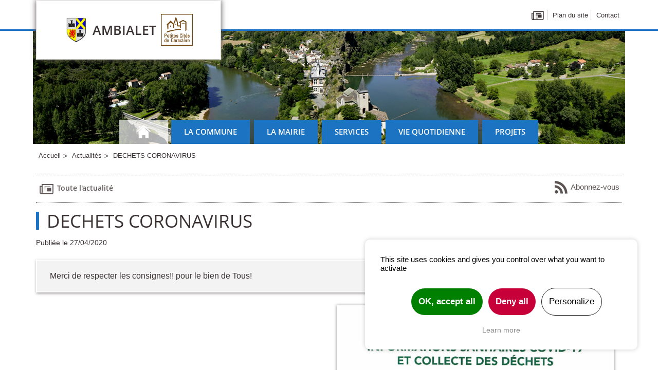

--- FILE ---
content_type: text/html; charset=utf-8
request_url: https://www.ambialet.ccmav.fr/actualite-ambialet/2020-04-27/dechets-coronavirus-4633
body_size: 5132
content:
<!-- Permet de gérer dynamiquement le contenu des actus/events et du caroussel en fonction de la catégorie de leurs modules respectifs -->
	

<!DOCTYPE html>
<html lang="fr" data-page="236" data-id="ambialet">
<head>
	<base href="https://www.ambialet.ccmav.fr/" />
<script type="text/javascript" src="/js/modules/prgpd/tarteaucitron/tarteaucitron.js"></script><script type="text/javascript">
			        tarteaucitron.init({
			            "hashtag": "#tarteaucitron", /* Ouverture automatique du panel avec le hashtag */
			            "highPrivacy": true, /* désactiver le consentement implicite (en naviguant) ? */
			            "orientation": "top", /* le bandeau doit être en haut (top) ou en bas (bottom) ? */
			            "adblocker": false, /* Afficher un message si un adblocker est détecté */
			            "showAlertSmall": true, /* afficher le petit bandeau en bas à droite ? */
			            "cookieslist": false, /* Afficher la liste des cookies installés ? */
			            "removeCredit": true, /* supprimer le lien vers la source ? */
			            "handleBrowserDNTRequest": false, /* Deny everything if DNT is on */
			            //"cookieDomain": ".example.com" /* Nom de domaine sur lequel sera posé le cookie pour les sous-domaines */
			        });
			        </script>
	<meta charset="utf-8" />
	<meta name="viewport" content="width=device-width, initial-scale=1.0" />

	<link rel="apple-touch-icon" sizes="57x57" href="apple-touch-icon-57x57.png" />
	<link rel="apple-touch-icon" sizes="114x114" href="apple-touch-icon-114x114.png" />
	<link rel="apple-touch-icon" sizes="72x72" href="apple-touch-icon-72x72.png" />
	<link rel="apple-touch-icon" sizes="144x144" href="apple-touch-icon-144x144.png" />
	<link rel="apple-touch-icon" sizes="60x60" href="apple-touch-icon-60x60.png" />
	<link rel="apple-touch-icon" sizes="120x120" href="apple-touch-icon-120x120.png" />
	<link rel="apple-touch-icon" sizes="76x76" href="apple-touch-icon-76x76.png" />
	<link rel="apple-touch-icon" sizes="152x152" href="apple-touch-icon-152x152.png" />
	<link rel="apple-touch-icon" sizes="180x180" href="apple-touch-icon-180x180.png" />
	<link rel="icon" type="image/png" href="favicon-192x192.png" sizes="192x192" />
	<link rel="icon" type="image/png" href="favicon-160x160.png" sizes="160x160" />
	<link rel="icon" type="image/png" href="favicon-96x96.png" sizes="96x96" />
	<link rel="icon" type="image/png" href="favicon-16x16.png" sizes="16x16" />
	<link rel="icon" type="image/png" href="favicon-32x32.png" sizes="32x32" />

	<!--- si on est dans une page d'actu ou agenda-->
			
			<meta property="og:title" content="DECHETS CORONAVIRUS" />
			<meta property="og:type" content="article" />
			<meta property="og:description" content="Merci de respecter les consignes!! pour le bien de Tous! " />
			<meta property="og:image" content="https://www.ambialet.ccmav.fr/files/pnews/public/r4633_15_ambialet_20200424_095904v_thumbnail.jpg" />
			<meta property="og:url" content="https://www.ambialet.ccmav.fr/actualite-ambialet/" />
			<meta name="twitter:card" content="summary" />
			<meta name="twitter:site" content="@CCMAV" />
			<meta name="twitter:title" content="DECHETS CORONAVIRUS" />
			<meta name="twitter:description" content="Merci de respecter les consignes!! pour le bien de Tous! " />
			<meta name="twitter:image" content="https://www.ambialet.ccmav.fr/files/pnews/public/r4633_15_ambialet_20200424_095904v_thumbnail.jpg" />
			<meta name="twitter:url" content="https://www.ambialet.ccmav.fr/actualite-ambialet/" />
			<!--{elements:YToxOntzOjY6Im1vZHVsZSI7YToxOntpOjA7czo1OiJwbmV3cyI7fX0=}-->	
	
	<!--- si on est dans une page intérieure -->
	
		<!--- FACEBOOK  -->
		<meta property="og:title" content="Détails actualités" />		<meta property="og:description" content="" />		<meta property="og:image" content="https://www.ambialet.ccmav.fr//logo.png" />		<meta property="og:url" content="https://www.ambialet.ccmav.fr/actualite-ambialet/" />
		<!--- TWITTER  -->
		<meta name="twitter:card" content="summary" />
		<meta name="twitter:site" content="@CCMAV" />
		<meta name="twitter:title" content="Détails actualités" />		<meta name="twitter:description" content="" />		<meta property="og:image" content="https://www.ambialet.ccmav.fr//logo.png" />		<meta name="twitter:url" content="https://www.ambialet.ccmav.fr/actualite-ambialet/" />	


	<meta name="msapplication-TileColor" content="#da532c" />
	<meta name="msapplication-TileImage" content="mstile-144x144.png" />
	<link rel="shortcut icon" type="image/x-icon" href="favicon.ico" />

	<link rel="stylesheet" type="text/css" href="/css/cssmanager.php?version=b3e39e0fe1ff2df3e961ef3e97ddb006&amp;files=/css/ccmav/compiled/interior-communes.css,/css/ccmav/libs/fancybox/jquery.fancybox.css" media="screen, handheld" />

	<script src="/js/jsmanager.php?version=b3e39e0fe1ff2df3e961ef3e97ddb006&amp;files=/js/ccmav/libs/jquery-1.11.2.min.js,/js/ccmav/libs/jquery.fancybox.js,/js/ccmav/interior.js,js/CMS_functions.js" type="text/javascript"></script>


			<!--<script src="js/ccmav/cookiesWarning.js"></script>-->

		<!-- GOOGLE ANALYTICS AMBIALET -->
		
<!-- Google tag (gtag.js) -->
<script async="async" src="https://www.googletagmanager.com/gtag/js?id=G-7SW85J1RGB"></script>
<script>
  window.dataLayer = window.dataLayer || [];
  function gtag(){dataLayer.push(arguments);}
  gtag('js', new Date());

  gtag('config', 'G-7SW85J1RGB');
</script>


		
		<!-- GOOGLE ANALYTICS ALBAN -->
		
			

		<!-- GOOGLE ANALYTICS BELLEGARDE-MARSAL -->
		
		
		

		<!-- GOOGLE ANALYTICS CURVALLE -->
		

		<!-- GOOGLE ANALYTICS LE FRAYSSE -->
		
		<!-- GOOGLE ANALYTICS MIOLLES -->
		
		<!-- GOOGLE ANALYTICS MONT-ROC -->
		
		<!-- GOOGLE ANALYTICS MOUZIEYS-TEULET -->
		
		<!-- GOOGLE ANALYTICS PAULINET -->
		
		<!-- GOOGLE ANALYTICS RAYSSAC -->
		
		<!-- GOOGLE ANALYTICS SAINT-ANDRE -->
		
		<!-- GOOGLE ANALYTICS TEILLET -->
		
		<!-- GOOGLE ANALYTICS VILLEFRANCHE D'ALBIGEOIS -->
				


	<link rel="stylesheet" href="/css/ccmav/print.css" type="text/css" media="print" />


	<script type="text/javascript">
		tarteaucitron.user.sharethisPublisher = '537929d9-5188-42ec-a30d-10b2124b36eb';
		(tarteaucitron.job = tarteaucitron.job || []).push('sharethis');
	</script>

	<!--[if lt IE 9]>
<script type="text/javascript" src="/js/ccmav/libs/html5shiv.js"></script>
<script type="text/javascript" src="/js/ccmav/libs/respond.js"></script>
<link rel="stylesheet" type="text/css" href="/css/ccmav/ie8.css" />
<![endif]-->

			
	<link rel="icon" type="image/x-icon" href="https://www.ambialet.ccmav.fr/favicon.ico" />
	<meta name="generator" content="Automne (TM)" />


	<!-- DYNAMIC TITLES NEWS-->
		<!--{elements:YToyOntzOjc6InBocG5vZGUiO2I6MTtzOjY6Im1vZHVsZSI7YToxOntpOjA7czo1OiJwbmV3cyI7fX0=}-->	

	<!-- DYNAMIC TITLES AUTRES-->
			<title>
			Détails actualités -
			Ambialet		</title>
		<link rel="canonical" href="https://www.ambialet.ccmav.fr/actualite-ambialet/" />	

</head>

	
<!-- couleurs -->


<body class="atm-public news-details ambialet hideSousnav">	<header>
		<div class="header-tools-container">
			<div class="container">
				<div class="header">
					<div class="header--logo">
						<!-- PAGE INTERIEURE -->
						<h1 class="header--h1 header--h1-ambialet">														<a class="header--logo-link" href="https://www.ambialet.ccmav.fr" title="Retour à l'accueil">								<img class="header--logo-img header--logo-img-ambialet" src="https://www.ambialet.ccmav.fr/img/communes/logos/ambialet-logo.png" alt="logo Détails actualités" itemprop="logo" />								<span class="header--h1--span">
									<span class="header--h1--title header--h1--title-ambialet">Ambialet</span>								</span>
																	<img src="/img/communes/other/label-petite-cite.png" alt="Petites Cités de Caractère" style="max-width: 62px;" />
															</a>						</h1>					</div>
					<div class="header--content">
						
						
						<button class="header--button-sm-nav">
							<span class="header--button-span">MENU</span>
							<div class="header--button-toggle-icon">
								<span class="icon-bar first"></span>
								<span class="icon-bar second"></span>
								<span class="icon-bar third"></span>
							</div>
						</button>
						<ul class="header--links-ul">
							
					<li class="header--links-li">
					<span class="header--infobulle tooltip-effect-4">
					<a class="icon-actu header--links header--news" href="https://www.ambialet.ccmav.fr/web/ambialet/235-actualites.php"></a>
					<span class="header--infobulle-content clearfix">Accéder aux
					actualités</span>
					</span>
					</li>
					<!--{elements:YToxOntzOjY6Im1vZHVsZSI7YToxOntpOjA7czo1OiJwbmV3cyI7fX0=}-->	
							<li class="header--links-li">
								<a class="header--links header--sitemap" href="https://www.ambialet.ccmav.fr/web/ambialet/244-plan-du-site.php">Plan du site</a>							</li>
							<li class="header--links-li">
								<a class="header--links header--sitemap" href="https://www.ambialet.ccmav.fr/la-mairie/contact/">Contact</a>							</li>
						</ul>
					</div>
				</div>

			</div>
		</div>

		<!-- COUVERTURE A METTRE -->
			
			
	
			<div class="header-background" style="background-image : url(https://www.ambialet.ccmav.fr/files/flexslider/public/cat-88-icon.jpg);">
			<div class="header-background--frise-ambialet"></div>
			</div>
			<!--{elements:YToxOntzOjY6Im1vZHVsZSI7YToxOntpOjA7czoxMDoiZmxleHNsaWRlciI7fX0=}-->	

		<!-- NAVIGATION -->
		<div class="header-nav-container">
			<div class="container">
				<nav class="navbar">
					<a class="navbar--a home" href="https://www.ambialet.ccmav.fr/"><span class="icon-maison"></span></a>					
								<ul class="CMS_lvl2">
								<li class="CMS_lvl2  CMS_sub "><a class="CMS_lvl2"  href="https://www.ambialet.ccmav.fr/la-commune/">La commune</a>
								<ul class="CMS_lvl3">
								<li class="CMS_lvl3  CMS_nosub "><a class="CMS_lvl3"  href="https://www.ambialet.ccmav.fr/la-commune/geographie/">Géographie</a></li>
							
								<li class="CMS_lvl3  CMS_nosub "><a class="CMS_lvl3"  href="https://www.ambialet.ccmav.fr/la-commune/histoire/">Histoire</a></li>
							
								<li class="CMS_lvl3  CMS_nosub "><a class="CMS_lvl3"  href="https://www.ambialet.ccmav.fr/la-commune/a-voir/">À voir</a></li>
							
								<li class="CMS_lvl3  CMS_nosub "><a class="CMS_lvl3"  href="https://www.ambialet.ccmav.fr/la-commune/albums-photos-de-decouverte/">Albums photos de découverte</a></li>
							
								<li class="CMS_lvl3  CMS_nosub "><a class="CMS_lvl3"  href="https://www.ambialet.ccmav.fr/la-commune/infos-pratiques/">Infos pratiques</a></li>
							
								<li class="CMS_lvl3  CMS_nosub "><a class="CMS_lvl3"  href="https://www.ambialet.ccmav.fr/web/ambialet/828-l-adressage.php">L&#039;adressage</a></li>
							
								<li class="CMS_lvl3  CMS_nosub "><a class="CMS_lvl3"  href="https://www.ambialet.ccmav.fr/web/ambialet/847-cadastre.php">Cadastre</a></li>
							
								<li class="CMS_lvl3  CMS_nosub "><a class="CMS_lvl3"  href="https://www.ambialet.ccmav.fr/web/ambialet/782-urbanisme.php">Urbanisme</a></li>
							</ul>
							</li>
							
								<li class="CMS_lvl2  CMS_sub "><a class="CMS_lvl2"  href="https://www.ambialet.ccmav.fr/la-mairie/">La mairie</a>
								<ul class="CMS_lvl3">
								<li class="CMS_lvl3  CMS_nosub "><a class="CMS_lvl3"  href="https://www.ambialet.ccmav.fr/la-mairie/elus/">Élus</a></li>
							
								<li class="CMS_lvl3  CMS_nosub "><a class="CMS_lvl3"  href="https://www.ambialet.ccmav.fr/la-mairie/conseils-municipaux/">Conseils municipaux</a></li>
							
								<li class="CMS_lvl3  CMS_nosub "><a class="CMS_lvl3"  href="https://www.ambialet.ccmav.fr/web/ambialet/733-personnel-communal.php">Personnel Communal</a></li>
							
								<li class="CMS_lvl3 contact CMS_nosub "><a class="CMS_lvl3"  href="https://www.ambialet.ccmav.fr/la-mairie/contact/">Contact / Horaires / Plan d&#039;accès</a></li>
							
								<li class="CMS_lvl3  CMS_nosub "><a class="CMS_lvl3"  href="https://www.ambialet.ccmav.fr/web/ambialet/756-bulletin-municipal.php">Bulletin municipal</a></li>
							
								<li class="CMS_lvl3  CMS_nosub "><a class="CMS_lvl3"  href="https://www.ambialet.ccmav.fr/web/ambialet/915-siavt.php">SIAVT</a></li>
							</ul>
							</li>
							
								<li class="CMS_lvl2  CMS_sub "><a class="CMS_lvl2"  href="https://www.ambialet.ccmav.fr/web/ambialet/222-services.php">Services</a>
								<ul class="CMS_lvl3">
								<li class="CMS_lvl3  CMS_nosub "><a class="CMS_lvl3"  href="https://www.ambialet.ccmav.fr/web/ambialet/223-demarches-administratives.php">Démarches administratives</a></li>
							
								<li class="CMS_lvl3  CMS_nosub "><a class="CMS_lvl3"  href="https://www.ambialet.ccmav.fr/web/ambialet/224-locations-de-salles.php">Locations de salles</a></li>
							
								<li class="CMS_lvl3  CMS_nosub "><a class="CMS_lvl3"  href="https://www.ambialet.ccmav.fr/web/ambialet/225-transport.php">Transport</a></li>
							
								<li class="CMS_lvl3  CMS_nosub "><a class="CMS_lvl3"  href="https://www.ambialet.ccmav.fr/web/ambialet/226-le-cimetiere.php">Les cimetières</a></li>
							</ul>
							</li>
							
								<li class="CMS_lvl2  CMS_sub "><a class="CMS_lvl2"  href="https://www.ambialet.ccmav.fr/web/ambialet/227-vie-quotidienne.php">Vie quotidienne</a>
								<ul class="CMS_lvl3">
								<li class="CMS_lvl3  CMS_nosub "><a class="CMS_lvl3"  href="https://www.ambialet.ccmav.fr/web/ambialet/228-enfance-jeunesse.php">Enfance-Jeunesse</a></li>
							
								<li class="CMS_lvl3  CMS_nosub "><a class="CMS_lvl3"  href="https://www.ambialet.ccmav.fr/vie-quotidienne/enfancejeunesse/">Culture et loisirs</a></li>
							
								<li class="CMS_lvl3  CMS_nosub "><a class="CMS_lvl3"  href="https://www.ambialet.ccmav.fr/la-commune/hebergements/">Hébergements</a></li>
							
								<li class="CMS_lvl3  CMS_nosub "><a class="CMS_lvl3"  href="https://www.ambialet.ccmav.fr/web/ambialet/760-commerces.php">Commerces et services</a></li>
							
								<li class="CMS_lvl3  CMS_nosub "><a class="CMS_lvl3"  href="https://www.ambialet.ccmav.fr/web/ambialet/844-tourisme.php">Tourisme</a></li>
							</ul>
							</li>
							
								<li class="CMS_lvl2  CMS_sub "><a class="CMS_lvl2"  href="https://www.ambialet.ccmav.fr/web/ambialet/230-projets.php">Projets</a>
								<ul class="CMS_lvl3">
								<li class="CMS_lvl3  CMS_nosub "><a class="CMS_lvl3"  href="https://www.ambialet.ccmav.fr/web/ambialet/231-projets-en-cours.php">Projets en cours</a></li>
							
								<li class="CMS_lvl3  CMS_nosub "><a class="CMS_lvl3"  href="https://www.ambialet.ccmav.fr/web/ambialet/232-projets-realises.php">Projets réalisés</a></li>
							</ul>
							</li>
							</ul>
											</nav>
				<nav class="navbar-sm">
					
								<ul class="CMS_lvl2">
								<li class="CMS_lvl2  CMS_nosub "><a class="CMS_lvl2"  href="https://www.ambialet.ccmav.fr/la-commune/">La commune</a></li>
							
								<li class="CMS_lvl2  CMS_nosub "><a class="CMS_lvl2"  href="https://www.ambialet.ccmav.fr/la-mairie/">La mairie</a></li>
							
								<li class="CMS_lvl2  CMS_nosub "><a class="CMS_lvl2"  href="https://www.ambialet.ccmav.fr/web/ambialet/222-services.php">Services</a></li>
							
								<li class="CMS_lvl2  CMS_nosub "><a class="CMS_lvl2"  href="https://www.ambialet.ccmav.fr/web/ambialet/227-vie-quotidienne.php">Vie quotidienne</a></li>
							
								<li class="CMS_lvl2  CMS_nosub "><a class="CMS_lvl2"  href="https://www.ambialet.ccmav.fr/web/ambialet/230-projets.php">Projets</a></li>
							</ul>
												<div class="navbar--sub-xs">
						<form class="header--keywords-form-xs" action="https://www.ambialet.ccmav.fr/web/ambialet/237-resultats-d-une-recherche.php" id="keywordsSearch" method="get">							<input type="text" name="q" id="keywords" class="header--keywords" placeholder="Rechercher" value="" />							<button class="header--keywords-btn"></button>
						</form>						<ul>
							<li>
								<a href="https://www.ambialet.ccmav.fr/web/ambialet/235-actualites.php">Actualités</a>							</li>
							<li>
								<a href="">Agenda</a>							</li>
							<li>
								<a href="">Carte Interactive</a>							</li>
							<li>
								<a href="https://www.ambialet.ccmav.fr/web/ambialet/244-plan-du-site.php">Plan du site</a>							</li>
							<li>
								<a href="https://www.ambialet.ccmav.fr/la-mairie/contact/">Contact</a>							</li>
						</ul>
					</div>
				</nav>
			</div>
		</div>
		<div class="frise-xs"></div>
	</header>

	<main>

		<!--  CONTENT   -->
		<div class="container">
			<div class="row">

				<!-- ASIDE -->
				<div class="col-sm-3 sous-nav">
					<aside>
						<section>
							
							<!-- BLOC CARTE INTERACTIVE-->
							<div class="blockmap">
								
							</div>

							<!-- PUSH -->
							<div class="push">

								

								

								

							</div>
						</section>
					</aside>
				</div>

				<div class="col-sm-9 interior-content">
					<!-- FIL D'ARIANE -->
					<div class="breadcrumb">
						<ul class="breadcrumb--ul">
							
								<li itemscope="itemscope" itemtype="http://data-vocabulary.org/Breadcrumb">
									<a class="breadcrumb--a" href="https://www.ambialet.ccmav.fr/" title="Accueil" itemprop="url">
										<span itemprop="title">Accueil</span>
									</a>
								</li>
														
										
											<li class="breadcrumb--li" itemscope="itemscope" itemtype="http://data-vocabulary.org/Breadcrumb"><a class="breadcrumb--a" href="https://www.ambialet.ccmav.fr/web/ambialet/235-actualites.php" itemprop="url"><span itemprop="title">Actualités</span></a></li>
										
										
									
										
										
											<li class="breadcrumb--li" itemscope="itemscope" itemtype="http://data-vocabulary.org/Breadcrumb">
												
													

			<a href="https://www.ambialet.ccmav.fr/actualite-ambialet/" itemprop="url"><span class="breadcrumb--span" itemprop="title">DECHETS CORONAVIRUS</span></a>
			<!--{elements:YToxOntzOjY6Im1vZHVsZSI7YToxOntpOjA7czo1OiJwbmV3cyI7fX0=}-->
	

												
												
											</li>
										
															</ul>
					</div>
					<article class="content">
								<div class="details">
		<div class="details--links">
							<a class="details--links-news" href="https://www.ambialet.ccmav.fr/web/ambialet/235-actualites.php"><span class="icon-actu"></span>Toute l'actualité</a>									
	
				<a href="/rss/rss.php?id=1&amp;pageId=235" title="Dernières actualités" class="details--links-rss" target="_blank"><span class="icon-rss"></span>Abonnez-vous</a>
				<!--{elements:YToxOntzOjY6Im1vZHVsZSI7YToxOntpOjA7czo1OiJwbmV3cyI7fX0=}-->	
		</div>
		
			<h1 class="details--h1">DECHETS CORONAVIRUS</h1>
			
					<span class="details--date">Publiée le 27/04/2020</span>
					
			<div class="details--hat">
			<span class="details--hat-content">Merci de respecter les consignes!! pour le bien de Tous!</span>
			</div>
			<div class="details--txt">
			<span class="details-txt-content"></span>
			</div>
			<div class="details--img-container">
			<a class="fancybox" href="https://www.ambialet.ccmav.fr/files/pnews/public/r4633_15_ambialet_20200424_095904-900-.jpg" title=""><img class="details--img" src="https://www.ambialet.ccmav.fr/files/pnews/public/r4633_15_ambialet_20200424_095904.jpg" alt="DECHETS CORONAVIRUS" /></a>
			</div>
			<!--{elements:YToxOntzOjY6Im1vZHVsZSI7YToyOntpOjA7czo4OiJzdGFuZGFyZCI7aToxO3M6NToicG5ld3MiO319}-->	
	</div>
					</article>
				</div>



				<!-- SHARE BUTTONS + HAUT DE PAGE -->
				<div class="share">
					<div class="share--container">
						<span class="st_sharethis"></span>
						<span class="st_facebook"></span>
						<span class="st_twitter"></span>
						<span class="st_linkedin"></span>
						<span class="st_pinterest"></span>
						<span class="st_email"></span>
						<a href="/actualite-ambialet/?news=4633#top" class="scrollTo share--top-link"><span class="icon-up"></span><span class="share--top-link-content">Haut de page</span></a>					</div>
				</div>

			</div>
		</div>
	</main>

	<!-- FOOTER -->
	<footer class="footer-ambialet-band">		<div class="footer">
			<div class="container">
				<div class="row">

					<!-- PARTIE GAUCHE DU FOOTER -->
					<div class="footer--left">
						
									<ul class="footer--left-ul">
									<li class="footer--left-li"><a class="footer--left-a" href="https://www.ambialet.ccmav.fr/web/ambialet/241-les-demarches.php">Les démarches</a>
									</li>
								
									<li class="footer--left-li"><a class="footer--left-a" href="https://www.ambialet.ccmav.fr/web/ambialet/242-marches-publics.php">Marchés publics</a>
									</li>
								
									<li class="footer--left-li"><a class="footer--left-a" href="https://www.ambialet.ccmav.fr/web/ambialet/243-recrutement.php">Recrutement</a>
									</li>
								
									<li class="footer--left-li"><a class="footer--left-a" href="https://www.ambialet.ccmav.fr/web/ambialet/244-plan-du-site.php">Plan du site</a>
									</li>
								
									<li class="footer--left-li"><a class="footer--left-a" href="https://www.ambialet.ccmav.fr/web/ambialet/245-mentions-legales.php">Mentions légales</a>
									</li>
								</ul>
								
					</div>

					<!-- PARTIE CENTRALE DU FOOTER -->
					<div class="footer--middle">
						<ul class="footer--middle-ul">
							<li class="footer--middle-li">
								<a class="footer--middle-a" href="https://www.ambialet.ccmav.fr/web/ambialet/238-bulletin-d-information.php" title=""><span class="icon-newsletter"></span><span class="footer--middle-a-span-info">Bulletin
										d'information</span></a>							</li>
							<li class="footer--middle-li">
								
				<a class="footer--middle-a" href="/rss/rss.php?id=2&amp;pageId=https://www.ambialet.ccmav.fr/actualite-ambialet/" title="Dernières actualités/événements"><span class="icon-rss"></span><span class="footer--middle-a-span">Suivez
								l'actualité</span></a>
				<!--{elements:YToxOntzOjY6Im1vZHVsZSI7YToxOntpOjA7czo1OiJwbmV3cyI7fX0=}-->	
							</li>
						</ul>
					</div>

					<!-- PARTIE DROITE DU FOOTER -->
					<div class="footer--right">
						<span class="footer--right-title">Mairie d’Ambialet</span>
						<span class="footer--right-subtitle"><p>&nbsp;</p>
</span>
						<a class="footer--right-contact" href="https://www.ambialet.ccmav.fr/la-mairie/contact/" title="Contact"><span class="icon-contact"></span><span class="footer--right-contact-text">Contactez-nous</span></a>						<adress class="footer--right-adress">
							<span class="footer--right-adress-span">Mairie d’Ambialet, 149 route de Villefranche, 81430 AMBIALET</span>
														<a class="footer--right-tel-phone" href="tel:+330563553210">05 63 55 32 10</a>						</adress>
					</div>
				</div>
			</div>
		</div>

		<div class="footer-bottom container">
			<span class="footer-bottom--span">© Commune d'Ambialet</span>
		</div>
	</footer></body>
</html>

--- FILE ---
content_type: text/css;charset=UTF-8
request_url: https://www.ambialet.ccmav.fr/css/cssmanager.php?version=b3e39e0fe1ff2df3e961ef3e97ddb006&files=/css/ccmav/compiled/interior-communes.css,/css/ccmav/libs/fancybox/jquery.fancybox.css
body_size: 30156
content:

/* CSS file: /css/ccmav/compiled/interior-communes.css */

 html{font-family: sans-serif;-ms-text-size-adjust:100%;-webkit-text-size-adjust:100%;}body{margin:0;}article,aside,details,figcaption,figure,footer,header,hgroup,main,menu,nav,section,summary{display:block;}audio,canvas,progress,video{display: inline-block;vertical-align:baseline;}audio:not([controls]){display: none;height:0;}[hidden],template{display: none;}a{background-color: transparent;}a:active,a:hover{outline:0;}abbr[title]{border-bottom:1px dotted;}b,strong{font-weight:bold;}dfn{font-style: italic;}h1{font-size:2em;margin:0.67em 0;}mark{background:#ff0;color:#000;}small{font-size:80%;}sub,sup{font-size:75%;line-height:0;position: relative;vertical-align:baseline;}sup{top: -0.5em;}sub{bottom: -0.25em;}img{border:0;}svg:not(:root){overflow: hidden;}figure{margin:1em 40px;}hr{-moz-box-sizing:content-box;box-sizing:content-box;height:0;}pre{overflow:auto;}code,kbd,pre,samp{font-family: monospace,monospace;font-size:1em;}button,input,optgroup,select,textarea{color: inherit;font: inherit;margin:0;}button{overflow: visible;}button,select{text-transform: none;}button,html input[type="button"],input[type="reset"],input[type="submit"]{-webkit-appearance:button;cursor: pointer;}button[disabled],html input[disabled]{cursor:default;}button::-moz-focus-inner,input::-moz-focus-inner{border:0;padding:0;}input{line-height: normal;}input[type="checkbox"],input[type="radio"]{box-sizing:border-box;padding:0;}input[type="number"]::-webkit-inner-spin-button,input[type="number"]::-webkit-outer-spin-button{height:auto;}input[type="search"]{-webkit-appearance: textfield;-moz-box-sizing:content-box;-webkit-box-sizing:content-box;box-sizing:content-box;}input[type="search"]::-webkit-search-cancel-button,input[type="search"]::-webkit-search-decoration{-webkit-appearance: none;}fieldset{border:1px solid #c0c0c0;margin:0 2px;padding:0.35em 0.625em 0.75em;}legend{border:0;padding:0;}textarea{overflow:auto;}optgroup{font-weight:bold;}table{border-collapse:collapse;border-spacing:0;}td,th{padding:0;}@media print{*,*:before,*:after{background: transparent !important;color:#000 !important;box-shadow: none !important;text-shadow: none !important;}a,a:visited{text-decoration: underline;}a[href]:after{content: " (" attr(href) ")";}abbr[title]:after{content: " (" attr(title) ")";}a[href^="#"]:after,a[href^="javascript:"]:after{content: "";}pre,blockquote{border:1px solid #999;page-break-inside:avoid;}thead{display: table-header-group;}tr,img{page-break-inside:avoid;}img{max-width:100% !important;}p,h2,h3{orphans:3;widows:3;}h2,h3{page-break-after:avoid;}select{background:#fff !important;}.navbar{display: none;}.btn > .caret,.dropup > .btn > .caret{border-top-color:#000 !important;}.label{border:1px solid #000;}.table{border-collapse:collapse !important;}.table td,.table th{background-color:#fff !important;}.table-bordered th,.table-bordered td{border:1px solid #ddd !important;}}*{-webkit-box-sizing:border-box;-moz-box-sizing:border-box;box-sizing:border-box;}*:before,*:after{-webkit-box-sizing:border-box;-moz-box-sizing:border-box;box-sizing:border-box;}html{font-size:10px;-webkit-tap-highlight-color: rgba(0,0,0,0);}body{font-family: "Helvetica Neue",Helvetica,Arial,sans-serif;font-size:14px;line-height:1.42857143;color:#333333;background-color:#ffffff;}input,button,select,textarea{font-family: inherit;font-size: inherit;line-height: inherit;}a{color:#337ab7;text-decoration: none;}a:hover,a:focus{color:#23527c;text-decoration: underline;}a:focus{outline: thin dotted;outline:5px auto -webkit-focus-ring-color;outline-offset: -2px;}figure{margin:0;}img{vertical-align: middle;}.img-responsive{display:block;max-width:100%;height:auto;}.img-rounded{border-radius:6px;}.img-thumbnail{padding:4px;line-height:1.42857143;background-color:#ffffff;border:1px solid #dddddd;border-radius:4px;-webkit-transition:all 0.2s ease-in-out;-o-transition:all 0.2s ease-in-out;transition:all 0.2s ease-in-out;display: inline-block;max-width:100%;height:auto;}.img-circle{border-radius:50%;}hr{margin-top:20px;margin-bottom:20px;border:0;border-top:1px solid #eeeeee;}.sr-only{position:absolute;width:1px;height:1px;margin: -1px;padding:0;overflow: hidden;clip: rect(0,0,0,0);border:0;}.sr-only-focusable:active,.sr-only-focusable:focus{position: static;width:auto;height:auto;margin:0;overflow: visible;clip:auto;}h1,h2,h3,h4,h5,h6,.h1,.h2,.h3,.h4,.h5,.h6{font-family: inherit;font-weight:500;line-height:1.1;color: inherit;}h1 small,h2 small,h3 small,h4 small,h5 small,h6 small,.h1 small,.h2 small,.h3 small,.h4 small,.h5 small,.h6 small,h1 .small,h2 .small,h3 .small,h4 .small,h5 .small,h6 .small,.h1 .small,.h2 .small,.h3 .small,.h4 .small,.h5 .small,.h6 .small{font-weight: normal;line-height:1;color:#777777;}h1,.h1,h2,.h2,h3,.h3{margin-top:20px;margin-bottom:10px;}h1 small,.h1 small,h2 small,.h2 small,h3 small,.h3 small,h1 .small,.h1 .small,h2 .small,.h2 .small,h3 .small,.h3 .small{font-size:65%;}h4,.h4,h5,.h5,h6,.h6{margin-top:10px;margin-bottom:10px;}h4 small,.h4 small,h5 small,.h5 small,h6 small,.h6 small,h4 .small,.h4 .small,h5 .small,.h5 .small,h6 .small,.h6 .small{font-size:75%;}h1,.h1{font-size:36px;}h2,.h2{font-size:30px;}h3,.h3{font-size:24px;}h4,.h4{font-size:18px;}h5,.h5{font-size:14px;}h6,.h6{font-size:12px;}p{margin:0 0 10px;}.lead{margin-bottom:20px;font-size:16px;font-weight:300;line-height:1.4;}@media (min-width:768px){.lead{font-size:21px;}}small,.small{font-size:85%;}mark,.mark{background-color:#fcf8e3;padding: .2em;}.text-left{text-align: left;}.text-right{text-align: right;}.text-center{text-align:center;}.text-justify{text-align: justify;}.text-nowrap{white-space: nowrap;}.text-lowercase{text-transform: lowercase;}.text-uppercase{text-transform: uppercase;}.text-capitalize{text-transform:capitalize;}.text-muted{color:#777777;}.text-primary{color:#337ab7;}a.text-primary:hover{color:#286090;}.text-success{color:#3c763d;}a.text-success:hover{color:#2b542c;}.text-info{color:#31708f;}a.text-info:hover{color:#245269;}.text-warning{color:#8a6d3b;}a.text-warning:hover{color:#66512c;}.text-danger{color:#a94442;}a.text-danger:hover{color:#843534;}.bg-primary{color:#fff;background-color:#337ab7;}a.bg-primary:hover{background-color:#286090;}.bg-success{background-color:#dff0d8;}a.bg-success:hover{background-color:#c1e2b3;}.bg-info{background-color:#d9edf7;}a.bg-info:hover{background-color:#afd9ee;}.bg-warning{background-color:#fcf8e3;}a.bg-warning:hover{background-color:#f7ecb5;}.bg-danger{background-color:#f2dede;}a.bg-danger:hover{background-color:#e4b9b9;}.page-header{padding-bottom:9px;margin:40px 0 20px;border-bottom:1px solid #eeeeee;}ul,ol{margin-top:0;margin-bottom:10px;}ul ul,ol ul,ul ol,ol ol{margin-bottom:0;}.list-unstyled{padding-left:0;list-style: none;}.list-inline{padding-left:0;list-style: none;margin-left: -5px;}.list-inline > li{display: inline-block;padding-left:5px;padding-right:5px;}dl{margin-top:0;margin-bottom:20px;}dt,dd{line-height:1.42857143;}dt{font-weight:bold;}dd{margin-left:0;}@media (min-width:768px){.dl-horizontal dt{float: left;width:160px;clear: left;text-align: right;overflow: hidden;text-overflow:ellipsis;white-space: nowrap;}.dl-horizontal dd{margin-left:180px;}}abbr[title],abbr[data-original-title]{cursor: help;border-bottom:1px dotted #777777;}.initialism{font-size:90%;text-transform: uppercase;}blockquote{padding:10px 20px;margin:0 0 20px;font-size:17.5px;border-left:5px solid #eeeeee;}blockquote p:last-child,blockquote ul:last-child,blockquote ol:last-child{margin-bottom:0;}blockquote footer,blockquote small,blockquote .small{display:block;font-size:80%;line-height:1.42857143;color:#777777;}blockquote footer:before,blockquote small:before,blockquote .small:before{content: '\2014 \00A0';}.blockquote-reverse,blockquote.pull-right{padding-right:15px;padding-left:0;border-right:5px solid #eeeeee;border-left:0;text-align: right;}.blockquote-reverse footer:before,blockquote.pull-right footer:before,.blockquote-reverse small:before,blockquote.pull-right small:before,.blockquote-reverse .small:before,blockquote.pull-right .small:before{content: '';}.blockquote-reverse footer:after,blockquote.pull-right footer:after,.blockquote-reverse small:after,blockquote.pull-right small:after,.blockquote-reverse .small:after,blockquote.pull-right .small:after{content: '\00A0 \2014';}address{margin-bottom:20px;font-style: normal;line-height:1.42857143;}code,kbd,pre,samp{font-family: Menlo,Monaco,Consolas,"Courier New",monospace;}code{padding:2px 4px;font-size:90%;color:#c7254e;background-color:#f9f2f4;border-radius:4px;}kbd{padding:2px 4px;font-size:90%;color:#ffffff;background-color:#333333;border-radius:3px;box-shadow: inset 0 -1px 0 rgba(0,0,0,0.25);}kbd kbd{padding:0;font-size:100%;font-weight:bold;box-shadow: none;}pre{display:block;padding:9.5px;margin:0 0 10px;font-size:13px;line-height:1.42857143;word-break:break-all;word-wrap:break-word;color:#333333;background-color:#f5f5f5;border:1px solid #cccccc;border-radius:4px;}pre code{padding:0;font-size: inherit;color: inherit;white-space: pre-wrap;background-color: transparent;border-radius:0;}.pre-scrollable{max-height:340px;overflow-y: scroll;}.container{margin-right:auto;margin-left:auto;padding-left:15px;padding-right:15px;}@media (min-width:768px){.container{width:750px;}}@media (min-width:992px){.container{width:970px;}}@media (min-width:1200px){.container{width:1170px;}}.container-fluid{margin-right:auto;margin-left:auto;padding-left:15px;padding-right:15px;}.row{margin-left: -15px;margin-right: -15px;}.col-xs-1,.col-sm-1,.col-md-1,.col-lg-1,.col-xs-2,.col-sm-2,.col-md-2,.col-lg-2,.col-xs-3,.col-sm-3,.col-md-3,.col-lg-3,.col-xs-4,.col-sm-4,.col-md-4,.col-lg-4,.col-xs-5,.col-sm-5,.col-md-5,.col-lg-5,.col-xs-6,.col-sm-6,.col-md-6,.col-lg-6,.col-xs-7,.col-sm-7,.col-md-7,.col-lg-7,.col-xs-8,.col-sm-8,.col-md-8,.col-lg-8,.col-xs-9,.col-sm-9,.col-md-9,.col-lg-9,.col-xs-10,.col-sm-10,.col-md-10,.col-lg-10,.col-xs-11,.col-sm-11,.col-md-11,.col-lg-11,.col-xs-12,.col-sm-12,.col-md-12,.col-lg-12{position: relative;min-height:1px;padding-left:15px;padding-right:15px;}.col-xs-1,.col-xs-2,.col-xs-3,.col-xs-4,.col-xs-5,.col-xs-6,.col-xs-7,.col-xs-8,.col-xs-9,.col-xs-10,.col-xs-11,.col-xs-12{float: left;}.col-xs-12{width:100%;}.col-xs-11{width:91.66666667%;}.col-xs-10{width:83.33333333%;}.col-xs-9{width:75%;}.col-xs-8{width:66.66666667%;}.col-xs-7{width:58.33333333%;}.col-xs-6{width:50%;}.col-xs-5{width:41.66666667%;}.col-xs-4{width:33.33333333%;}.col-xs-3{width:25%;}.col-xs-2{width:16.66666667%;}.col-xs-1{width:8.33333333%;}.col-xs-pull-12{right:100%;}.col-xs-pull-11{right:91.66666667%;}.col-xs-pull-10{right:83.33333333%;}.col-xs-pull-9{right:75%;}.col-xs-pull-8{right:66.66666667%;}.col-xs-pull-7{right:58.33333333%;}.col-xs-pull-6{right:50%;}.col-xs-pull-5{right:41.66666667%;}.col-xs-pull-4{right:33.33333333%;}.col-xs-pull-3{right:25%;}.col-xs-pull-2{right:16.66666667%;}.col-xs-pull-1{right:8.33333333%;}.col-xs-pull-0{right:auto;}.col-xs-push-12{left:100%;}.col-xs-push-11{left:91.66666667%;}.col-xs-push-10{left:83.33333333%;}.col-xs-push-9{left:75%;}.col-xs-push-8{left:66.66666667%;}.col-xs-push-7{left:58.33333333%;}.col-xs-push-6{left:50%;}.col-xs-push-5{left:41.66666667%;}.col-xs-push-4{left:33.33333333%;}.col-xs-push-3{left:25%;}.col-xs-push-2{left:16.66666667%;}.col-xs-push-1{left:8.33333333%;}.col-xs-push-0{left:auto;}.col-xs-offset-12{margin-left:100%;}.col-xs-offset-11{margin-left:91.66666667%;}.col-xs-offset-10{margin-left:83.33333333%;}.col-xs-offset-9{margin-left:75%;}.col-xs-offset-8{margin-left:66.66666667%;}.col-xs-offset-7{margin-left:58.33333333%;}.col-xs-offset-6{margin-left:50%;}.col-xs-offset-5{margin-left:41.66666667%;}.col-xs-offset-4{margin-left:33.33333333%;}.col-xs-offset-3{margin-left:25%;}.col-xs-offset-2{margin-left:16.66666667%;}.col-xs-offset-1{margin-left:8.33333333%;}.col-xs-offset-0{margin-left:0%;}@media (min-width:768px){.col-sm-1,.col-sm-2,.col-sm-3,.col-sm-4,.col-sm-5,.col-sm-6,.col-sm-7,.col-sm-8,.col-sm-9,.col-sm-10,.col-sm-11,.col-sm-12{float: left;}.col-sm-12{width:100%;}.col-sm-11{width:91.66666667%;}.col-sm-10{width:83.33333333%;}.col-sm-9{width:75%;}.col-sm-8{width:66.66666667%;}.col-sm-7{width:58.33333333%;}.col-sm-6{width:50%;}.col-sm-5{width:41.66666667%;}.col-sm-4{width:33.33333333%;}.col-sm-3{width:25%;}.col-sm-2{width:16.66666667%;}.col-sm-1{width:8.33333333%;}.col-sm-pull-12{right:100%;}.col-sm-pull-11{right:91.66666667%;}.col-sm-pull-10{right:83.33333333%;}.col-sm-pull-9{right:75%;}.col-sm-pull-8{right:66.66666667%;}.col-sm-pull-7{right:58.33333333%;}.col-sm-pull-6{right:50%;}.col-sm-pull-5{right:41.66666667%;}.col-sm-pull-4{right:33.33333333%;}.col-sm-pull-3{right:25%;}.col-sm-pull-2{right:16.66666667%;}.col-sm-pull-1{right:8.33333333%;}.col-sm-pull-0{right:auto;}.col-sm-push-12{left:100%;}.col-sm-push-11{left:91.66666667%;}.col-sm-push-10{left:83.33333333%;}.col-sm-push-9{left:75%;}.col-sm-push-8{left:66.66666667%;}.col-sm-push-7{left:58.33333333%;}.col-sm-push-6{left:50%;}.col-sm-push-5{left:41.66666667%;}.col-sm-push-4{left:33.33333333%;}.col-sm-push-3{left:25%;}.col-sm-push-2{left:16.66666667%;}.col-sm-push-1{left:8.33333333%;}.col-sm-push-0{left:auto;}.col-sm-offset-12{margin-left:100%;}.col-sm-offset-11{margin-left:91.66666667%;}.col-sm-offset-10{margin-left:83.33333333%;}.col-sm-offset-9{margin-left:75%;}.col-sm-offset-8{margin-left:66.66666667%;}.col-sm-offset-7{margin-left:58.33333333%;}.col-sm-offset-6{margin-left:50%;}.col-sm-offset-5{margin-left:41.66666667%;}.col-sm-offset-4{margin-left:33.33333333%;}.col-sm-offset-3{margin-left:25%;}.col-sm-offset-2{margin-left:16.66666667%;}.col-sm-offset-1{margin-left:8.33333333%;}.col-sm-offset-0{margin-left:0%;}}@media (min-width:992px){.col-md-1,.col-md-2,.col-md-3,.col-md-4,.col-md-5,.col-md-6,.col-md-7,.col-md-8,.col-md-9,.col-md-10,.col-md-11,.col-md-12{float: left;}.col-md-12{width:100%;}.col-md-11{width:91.66666667%;}.col-md-10{width:83.33333333%;}.col-md-9{width:75%;}.col-md-8{width:66.66666667%;}.col-md-7{width:58.33333333%;}.col-md-6{width:50%;}.col-md-5{width:41.66666667%;}.col-md-4{width:33.33333333%;}.col-md-3{width:25%;}.col-md-2{width:16.66666667%;}.col-md-1{width:8.33333333%;}.col-md-pull-12{right:100%;}.col-md-pull-11{right:91.66666667%;}.col-md-pull-10{right:83.33333333%;}.col-md-pull-9{right:75%;}.col-md-pull-8{right:66.66666667%;}.col-md-pull-7{right:58.33333333%;}.col-md-pull-6{right:50%;}.col-md-pull-5{right:41.66666667%;}.col-md-pull-4{right:33.33333333%;}.col-md-pull-3{right:25%;}.col-md-pull-2{right:16.66666667%;}.col-md-pull-1{right:8.33333333%;}.col-md-pull-0{right:auto;}.col-md-push-12{left:100%;}.col-md-push-11{left:91.66666667%;}.col-md-push-10{left:83.33333333%;}.col-md-push-9{left:75%;}.col-md-push-8{left:66.66666667%;}.col-md-push-7{left:58.33333333%;}.col-md-push-6{left:50%;}.col-md-push-5{left:41.66666667%;}.col-md-push-4{left:33.33333333%;}.col-md-push-3{left:25%;}.col-md-push-2{left:16.66666667%;}.col-md-push-1{left:8.33333333%;}.col-md-push-0{left:auto;}.col-md-offset-12{margin-left:100%;}.col-md-offset-11{margin-left:91.66666667%;}.col-md-offset-10{margin-left:83.33333333%;}.col-md-offset-9{margin-left:75%;}.col-md-offset-8{margin-left:66.66666667%;}.col-md-offset-7{margin-left:58.33333333%;}.col-md-offset-6{margin-left:50%;}.col-md-offset-5{margin-left:41.66666667%;}.col-md-offset-4{margin-left:33.33333333%;}.col-md-offset-3{margin-left:25%;}.col-md-offset-2{margin-left:16.66666667%;}.col-md-offset-1{margin-left:8.33333333%;}.col-md-offset-0{margin-left:0%;}}@media (min-width:1200px){.col-lg-1,.col-lg-2,.col-lg-3,.col-lg-4,.col-lg-5,.col-lg-6,.col-lg-7,.col-lg-8,.col-lg-9,.col-lg-10,.col-lg-11,.col-lg-12{float: left;}.col-lg-12{width:100%;}.col-lg-11{width:91.66666667%;}.col-lg-10{width:83.33333333%;}.col-lg-9{width:75%;}.col-lg-8{width:66.66666667%;}.col-lg-7{width:58.33333333%;}.col-lg-6{width:50%;}.col-lg-5{width:41.66666667%;}.col-lg-4{width:33.33333333%;}.col-lg-3{width:25%;}.col-lg-2{width:16.66666667%;}.col-lg-1{width:8.33333333%;}.col-lg-pull-12{right:100%;}.col-lg-pull-11{right:91.66666667%;}.col-lg-pull-10{right:83.33333333%;}.col-lg-pull-9{right:75%;}.col-lg-pull-8{right:66.66666667%;}.col-lg-pull-7{right:58.33333333%;}.col-lg-pull-6{right:50%;}.col-lg-pull-5{right:41.66666667%;}.col-lg-pull-4{right:33.33333333%;}.col-lg-pull-3{right:25%;}.col-lg-pull-2{right:16.66666667%;}.col-lg-pull-1{right:8.33333333%;}.col-lg-pull-0{right:auto;}.col-lg-push-12{left:100%;}.col-lg-push-11{left:91.66666667%;}.col-lg-push-10{left:83.33333333%;}.col-lg-push-9{left:75%;}.col-lg-push-8{left:66.66666667%;}.col-lg-push-7{left:58.33333333%;}.col-lg-push-6{left:50%;}.col-lg-push-5{left:41.66666667%;}.col-lg-push-4{left:33.33333333%;}.col-lg-push-3{left:25%;}.col-lg-push-2{left:16.66666667%;}.col-lg-push-1{left:8.33333333%;}.col-lg-push-0{left:auto;}.col-lg-offset-12{margin-left:100%;}.col-lg-offset-11{margin-left:91.66666667%;}.col-lg-offset-10{margin-left:83.33333333%;}.col-lg-offset-9{margin-left:75%;}.col-lg-offset-8{margin-left:66.66666667%;}.col-lg-offset-7{margin-left:58.33333333%;}.col-lg-offset-6{margin-left:50%;}.col-lg-offset-5{margin-left:41.66666667%;}.col-lg-offset-4{margin-left:33.33333333%;}.col-lg-offset-3{margin-left:25%;}.col-lg-offset-2{margin-left:16.66666667%;}.col-lg-offset-1{margin-left:8.33333333%;}.col-lg-offset-0{margin-left:0%;}}table{background-color: transparent;}caption{padding-top:8px;padding-bottom:8px;color:#777777;text-align: left;}th{text-align: left;}.table{width:100%;max-width:100%;margin-bottom:20px;}.table > thead > tr > th,.table > tbody > tr > th,.table > tfoot > tr > th,.table > thead > tr > td,.table > tbody > tr > td,.table > tfoot > tr > td{padding:8px;line-height:1.42857143;vertical-align: top;border-top:1px solid #dddddd;}.table > thead > tr > th{vertical-align:bottom;border-bottom:2px solid #dddddd;}.table > caption + thead > tr:first-child > th,.table > colgroup + thead > tr:first-child > th,.table > thead:first-child > tr:first-child > th,.table > caption + thead > tr:first-child > td,.table > colgroup + thead > tr:first-child > td,.table > thead:first-child > tr:first-child > td{border-top:0;}.table > tbody + tbody{border-top:2px solid #dddddd;}.table .table{background-color:#ffffff;}.table-condensed > thead > tr > th,.table-condensed > tbody > tr > th,.table-condensed > tfoot > tr > th,.table-condensed > thead > tr > td,.table-condensed > tbody > tr > td,.table-condensed > tfoot > tr > td{padding:5px;}.table-bordered{border:1px solid #dddddd;}.table-bordered > thead > tr > th,.table-bordered > tbody > tr > th,.table-bordered > tfoot > tr > th,.table-bordered > thead > tr > td,.table-bordered > tbody > tr > td,.table-bordered > tfoot > tr > td{border:1px solid #dddddd;}.table-bordered > thead > tr > th,.table-bordered > thead > tr > td{border-bottom-width:2px;}.table-striped > tbody > tr:nth-of-type(odd){background-color:#f9f9f9;}.table-hover > tbody > tr:hover{background-color:#f5f5f5;}table col[class*="col-"]{position: static;float: none;display: table-column;}table td[class*="col-"],table th[class*="col-"]{position: static;float: none;display: table-cell;}.table > thead > tr > td.active,.table > tbody > tr > td.active,.table > tfoot > tr > td.active,.table > thead > tr > th.active,.table > tbody > tr > th.active,.table > tfoot > tr > th.active,.table > thead > tr.active > td,.table > tbody > tr.active > td,.table > tfoot > tr.active > td,.table > thead > tr.active > th,.table > tbody > tr.active > th,.table > tfoot > tr.active > th{background-color:#f5f5f5;}.table-hover > tbody > tr > td.active:hover,.table-hover > tbody > tr > th.active:hover,.table-hover > tbody > tr.active:hover > td,.table-hover > tbody > tr:hover > .active,.table-hover > tbody > tr.active:hover > th{background-color:#e8e8e8;}.table > thead > tr > td.success,.table > tbody > tr > td.success,.table > tfoot > tr > td.success,.table > thead > tr > th.success,.table > tbody > tr > th.success,.table > tfoot > tr > th.success,.table > thead > tr.success > td,.table > tbody > tr.success > td,.table > tfoot > tr.success > td,.table > thead > tr.success > th,.table > tbody > tr.success > th,.table > tfoot > tr.success > th{background-color:#dff0d8;}.table-hover > tbody > tr > td.success:hover,.table-hover > tbody > tr > th.success:hover,.table-hover > tbody > tr.success:hover > td,.table-hover > tbody > tr:hover > .success,.table-hover > tbody > tr.success:hover > th{background-color:#d0e9c6;}.table > thead > tr > td.info,.table > tbody > tr > td.info,.table > tfoot > tr > td.info,.table > thead > tr > th.info,.table > tbody > tr > th.info,.table > tfoot > tr > th.info,.table > thead > tr.info > td,.table > tbody > tr.info > td,.table > tfoot > tr.info > td,.table > thead > tr.info > th,.table > tbody > tr.info > th,.table > tfoot > tr.info > th{background-color:#d9edf7;}.table-hover > tbody > tr > td.info:hover,.table-hover > tbody > tr > th.info:hover,.table-hover > tbody > tr.info:hover > td,.table-hover > tbody > tr:hover > .info,.table-hover > tbody > tr.info:hover > th{background-color:#c4e3f3;}.table > thead > tr > td.warning,.table > tbody > tr > td.warning,.table > tfoot > tr > td.warning,.table > thead > tr > th.warning,.table > tbody > tr > th.warning,.table > tfoot > tr > th.warning,.table > thead > tr.warning > td,.table > tbody > tr.warning > td,.table > tfoot > tr.warning > td,.table > thead > tr.warning > th,.table > tbody > tr.warning > th,.table > tfoot > tr.warning > th{background-color:#fcf8e3;}.table-hover > tbody > tr > td.warning:hover,.table-hover > tbody > tr > th.warning:hover,.table-hover > tbody > tr.warning:hover > td,.table-hover > tbody > tr:hover > .warning,.table-hover > tbody > tr.warning:hover > th{background-color:#faf2cc;}.table > thead > tr > td.danger,.table > tbody > tr > td.danger,.table > tfoot > tr > td.danger,.table > thead > tr > th.danger,.table > tbody > tr > th.danger,.table > tfoot > tr > th.danger,.table > thead > tr.danger > td,.table > tbody > tr.danger > td,.table > tfoot > tr.danger > td,.table > thead > tr.danger > th,.table > tbody > tr.danger > th,.table > tfoot > tr.danger > th{background-color:#f2dede;}.table-hover > tbody > tr > td.danger:hover,.table-hover > tbody > tr > th.danger:hover,.table-hover > tbody > tr.danger:hover > td,.table-hover > tbody > tr:hover > .danger,.table-hover > tbody > tr.danger:hover > th{background-color:#ebcccc;}.table-responsive{overflow-x:auto;min-height:0.01%;}@media screen and (max-width:767px){.table-responsive{width:100%;margin-bottom:15px;overflow-y: hidden;-ms-overflow-style: -ms-autohiding-scrollbar;border:1px solid #dddddd;}.table-responsive > .table{margin-bottom:0;}.table-responsive > .table > thead > tr > th,.table-responsive > .table > tbody > tr > th,.table-responsive > .table > tfoot > tr > th,.table-responsive > .table > thead > tr > td,.table-responsive > .table > tbody > tr > td,.table-responsive > .table > tfoot > tr > td{white-space: nowrap;}.table-responsive > .table-bordered{border:0;}.table-responsive > .table-bordered > thead > tr > th:first-child,.table-responsive > .table-bordered > tbody > tr > th:first-child,.table-responsive > .table-bordered > tfoot > tr > th:first-child,.table-responsive > .table-bordered > thead > tr > td:first-child,.table-responsive > .table-bordered > tbody > tr > td:first-child,.table-responsive > .table-bordered > tfoot > tr > td:first-child{border-left:0;}.table-responsive > .table-bordered > thead > tr > th:last-child,.table-responsive > .table-bordered > tbody > tr > th:last-child,.table-responsive > .table-bordered > tfoot > tr > th:last-child,.table-responsive > .table-bordered > thead > tr > td:last-child,.table-responsive > .table-bordered > tbody > tr > td:last-child,.table-responsive > .table-bordered > tfoot > tr > td:last-child{border-right:0;}.table-responsive > .table-bordered > tbody > tr:last-child > th,.table-responsive > .table-bordered > tfoot > tr:last-child > th,.table-responsive > .table-bordered > tbody > tr:last-child > td,.table-responsive > .table-bordered > tfoot > tr:last-child > td{border-bottom:0;}}fieldset{padding:0;margin:0;border:0;min-width:0;}legend{display:block;width:100%;padding:0;margin-bottom:20px;font-size:21px;line-height: inherit;color:#333333;border:0;border-bottom:1px solid #e5e5e5;}label{display: inline-block;max-width:100%;margin-bottom:5px;font-weight:bold;}input[type="search"]{-webkit-box-sizing:border-box;-moz-box-sizing:border-box;box-sizing:border-box;}input[type="radio"],input[type="checkbox"]{margin:4px 0 0;margin-top:1px \9;line-height: normal;}input[type="file"]{display:block;}input[type="range"]{display:block;width:100%;}select[multiple],select[size]{height:auto;}input[type="file"]:focus,input[type="radio"]:focus,input[type="checkbox"]:focus{outline: thin dotted;outline:5px auto -webkit-focus-ring-color;outline-offset: -2px;}output{display:block;padding-top:7px;font-size:14px;line-height:1.42857143;color:#555555;}.form-control{display:block;width:100%;height:34px;padding:6px 12px;font-size:14px;line-height:1.42857143;color:#555555;background-color:#ffffff;background-image: none;border:1px solid #cccccc;border-radius:4px;-webkit-box-shadow: inset 0 1px 1px rgba(0,0,0,0.075);box-shadow: inset 0 1px 1px rgba(0,0,0,0.075);-webkit-transition:border-color ease-in-out .15s,box-shadow ease-in-out .15s;-o-transition:border-color ease-in-out .15s,box-shadow ease-in-out .15s;transition:border-color ease-in-out .15s,box-shadow ease-in-out .15s;}.form-control:focus{border-color:#66afe9;outline:0;-webkit-box-shadow: inset 0 1px 1px rgba(0,0,0,.075),0 0 8px rgba(102,175,233,0.6);box-shadow: inset 0 1px 1px rgba(0,0,0,.075),0 0 8px rgba(102,175,233,0.6);}.form-control::-moz-placeholder{color:#999999;opacity:1;}.form-control:-ms-input-placeholder{color:#999999;}.form-control::-webkit-input-placeholder{color:#999999;}.form-control[disabled],.form-control[readonly],fieldset[disabled] .form-control{cursor: not-allowed;background-color:#eeeeee;opacity:1;}textarea.form-control{height:auto;}input[type="search"]{-webkit-appearance: none;}@media screen and (-webkit-min-device-pixel-ratio:0){input[type="date"],input[type="time"],input[type="datetime-local"],input[type="month"]{line-height:34px;}input[type="date"].input-sm,input[type="time"].input-sm,input[type="datetime-local"].input-sm,input[type="month"].input-sm,.input-group-sm input[type="date"],.input-group-sm input[type="time"],.input-group-sm input[type="datetime-local"],.input-group-sm input[type="month"]{line-height:30px;}input[type="date"].input-lg,input[type="time"].input-lg,input[type="datetime-local"].input-lg,input[type="month"].input-lg,.input-group-lg input[type="date"],.input-group-lg input[type="time"],.input-group-lg input[type="datetime-local"],.input-group-lg input[type="month"]{line-height:46px;}}.form-group{margin-bottom:15px;}.radio,.checkbox{position: relative;display:block;margin-top:10px;margin-bottom:10px;}.radio label,.checkbox label{min-height:20px;padding-left:20px;margin-bottom:0;font-weight: normal;cursor: pointer;}.radio input[type="radio"],.radio-inline input[type="radio"],.checkbox input[type="checkbox"],.checkbox-inline input[type="checkbox"]{position:absolute;margin-left: -20px;margin-top:4px \9;}.radio + .radio,.checkbox + .checkbox{margin-top: -5px;}.radio-inline,.checkbox-inline{display: inline-block;padding-left:20px;margin-bottom:0;vertical-align: middle;font-weight: normal;cursor: pointer;}.radio-inline + .radio-inline,.checkbox-inline + .checkbox-inline{margin-top:0;margin-left:10px;}input[type="radio"][disabled],input[type="checkbox"][disabled],input[type="radio"].disabled,input[type="checkbox"].disabled,fieldset[disabled] input[type="radio"],fieldset[disabled] input[type="checkbox"]{cursor: not-allowed;}.radio-inline.disabled,.checkbox-inline.disabled,fieldset[disabled] .radio-inline,fieldset[disabled] .checkbox-inline{cursor: not-allowed;}.radio.disabled label,.checkbox.disabled label,fieldset[disabled] .radio label,fieldset[disabled] .checkbox label{cursor: not-allowed;}.form-control-static{padding-top:7px;padding-bottom:7px;margin-bottom:0;}.form-control-static.input-lg,.form-control-static.input-sm{padding-left:0;padding-right:0;}.input-sm{height:30px;padding:5px 10px;font-size:12px;line-height:1.5;border-radius:3px;}select.input-sm{height:30px;line-height:30px;}textarea.input-sm,select[multiple].input-sm{height:auto;}.form-group-sm .form-control{height:30px;padding:5px 10px;font-size:12px;line-height:1.5;border-radius:3px;}select.form-group-sm .form-control{height:30px;line-height:30px;}textarea.form-group-sm .form-control,select[multiple].form-group-sm .form-control{height:auto;}.form-group-sm .form-control-static{height:30px;padding:5px 10px;font-size:12px;line-height:1.5;}.input-lg{height:46px;padding:10px 16px;font-size:18px;line-height:1.3333333;border-radius:6px;}select.input-lg{height:46px;line-height:46px;}textarea.input-lg,select[multiple].input-lg{height:auto;}.form-group-lg .form-control{height:46px;padding:10px 16px;font-size:18px;line-height:1.3333333;border-radius:6px;}select.form-group-lg .form-control{height:46px;line-height:46px;}textarea.form-group-lg .form-control,select[multiple].form-group-lg .form-control{height:auto;}.form-group-lg .form-control-static{height:46px;padding:10px 16px;font-size:18px;line-height:1.3333333;}.has-feedback{position: relative;}.has-feedback .form-control{padding-right:42.5px;}.form-control-feedback{position:absolute;top:0;right:0;z-index:2;display:block;width:34px;height:34px;line-height:34px;text-align:center;pointer-events: none;}.input-lg + .form-control-feedback{width:46px;height:46px;line-height:46px;}.input-sm + .form-control-feedback{width:30px;height:30px;line-height:30px;}.has-success .help-block,.has-success .control-label,.has-success .radio,.has-success .checkbox,.has-success .radio-inline,.has-success .checkbox-inline,.has-success.radio label,.has-success.checkbox label,.has-success.radio-inline label,.has-success.checkbox-inline label{color:#3c763d;}.has-success .form-control{border-color:#3c763d;-webkit-box-shadow: inset 0 1px 1px rgba(0,0,0,0.075);box-shadow: inset 0 1px 1px rgba(0,0,0,0.075);}.has-success .form-control:focus{border-color:#2b542c;-webkit-box-shadow: inset 0 1px 1px rgba(0,0,0,0.075),0 0 6px #67b168;box-shadow: inset 0 1px 1px rgba(0,0,0,0.075),0 0 6px #67b168;}.has-success .input-group-addon{color:#3c763d;border-color:#3c763d;background-color:#dff0d8;}.has-success .form-control-feedback{color:#3c763d;}.has-warning .help-block,.has-warning .control-label,.has-warning .radio,.has-warning .checkbox,.has-warning .radio-inline,.has-warning .checkbox-inline,.has-warning.radio label,.has-warning.checkbox label,.has-warning.radio-inline label,.has-warning.checkbox-inline label{color:#8a6d3b;}.has-warning .form-control{border-color:#8a6d3b;-webkit-box-shadow: inset 0 1px 1px rgba(0,0,0,0.075);box-shadow: inset 0 1px 1px rgba(0,0,0,0.075);}.has-warning .form-control:focus{border-color:#66512c;-webkit-box-shadow: inset 0 1px 1px rgba(0,0,0,0.075),0 0 6px #c0a16b;box-shadow: inset 0 1px 1px rgba(0,0,0,0.075),0 0 6px #c0a16b;}.has-warning .input-group-addon{color:#8a6d3b;border-color:#8a6d3b;background-color:#fcf8e3;}.has-warning .form-control-feedback{color:#8a6d3b;}.has-error .help-block,.has-error .control-label,.has-error .radio,.has-error .checkbox,.has-error .radio-inline,.has-error .checkbox-inline,.has-error.radio label,.has-error.checkbox label,.has-error.radio-inline label,.has-error.checkbox-inline label{color:#a94442;}.has-error .form-control{border-color:#a94442;-webkit-box-shadow: inset 0 1px 1px rgba(0,0,0,0.075);box-shadow: inset 0 1px 1px rgba(0,0,0,0.075);}.has-error .form-control:focus{border-color:#843534;-webkit-box-shadow: inset 0 1px 1px rgba(0,0,0,0.075),0 0 6px #ce8483;box-shadow: inset 0 1px 1px rgba(0,0,0,0.075),0 0 6px #ce8483;}.has-error .input-group-addon{color:#a94442;border-color:#a94442;background-color:#f2dede;}.has-error .form-control-feedback{color:#a94442;}.has-feedback label ~ .form-control-feedback{top:25px;}.has-feedback label.sr-only ~ .form-control-feedback{top:0;}.help-block{display:block;margin-top:5px;margin-bottom:10px;color:#737373;}@media (min-width:768px){.form-inline .form-group{display: inline-block;margin-bottom:0;vertical-align: middle;}.form-inline .form-control{display: inline-block;width:auto;vertical-align: middle;}.form-inline .form-control-static{display: inline-block;}.form-inline .input-group{display: inline-table;vertical-align: middle;}.form-inline .input-group .input-group-addon,.form-inline .input-group .input-group-btn,.form-inline .input-group .form-control{width:auto;}.form-inline .input-group > .form-control{width:100%;}.form-inline .control-label{margin-bottom:0;vertical-align: middle;}.form-inline .radio,.form-inline .checkbox{display: inline-block;margin-top:0;margin-bottom:0;vertical-align: middle;}.form-inline .radio label,.form-inline .checkbox label{padding-left:0;}.form-inline .radio input[type="radio"],.form-inline .checkbox input[type="checkbox"]{position: relative;margin-left:0;}.form-inline .has-feedback .form-control-feedback{top:0;}}.form-horizontal .radio,.form-horizontal .checkbox,.form-horizontal .radio-inline,.form-horizontal .checkbox-inline{margin-top:0;margin-bottom:0;padding-top:7px;}.form-horizontal .radio,.form-horizontal .checkbox{min-height:27px;}.form-horizontal .form-group{margin-left: -15px;margin-right: -15px;}@media (min-width:768px){.form-horizontal .control-label{text-align: right;margin-bottom:0;padding-top:7px;}}.form-horizontal .has-feedback .form-control-feedback{right:15px;}@media (min-width:768px){.form-horizontal .form-group-lg .control-label{padding-top:14.333333px;}}@media (min-width:768px){.form-horizontal .form-group-sm .control-label{padding-top:6px;}}.btn{display: inline-block;margin-bottom:0;font-weight: normal;text-align:center;vertical-align: middle;touch-action: manipulation;cursor: pointer;background-image: none;border:1px solid transparent;white-space: nowrap;padding:6px 12px;font-size:14px;line-height:1.42857143;border-radius:4px;-webkit-user-select: none;-moz-user-select: none;-ms-user-select: none;user-select: none;}.btn:focus,.btn:active:focus,.btn.active:focus,.btn.focus,.btn:active.focus,.btn.active.focus{outline: thin dotted;outline:5px auto -webkit-focus-ring-color;outline-offset: -2px;}.btn:hover,.btn:focus,.btn.focus{color:#333333;text-decoration: none;}.btn:active,.btn.active{outline:0;background-image: none;-webkit-box-shadow: inset 0 3px 5px rgba(0,0,0,0.125);box-shadow: inset 0 3px 5px rgba(0,0,0,0.125);}.btn.disabled,.btn[disabled],fieldset[disabled] .btn{cursor: not-allowed;pointer-events: none;opacity:0.65;filter:alpha(opacity=65);-webkit-box-shadow: none;box-shadow: none;}.btn-default{color:#333333;background-color:#ffffff;border-color:#cccccc;}.btn-default:hover,.btn-default:focus,.btn-default.focus,.btn-default:active,.btn-default.active,.open > .dropdown-toggle.btn-default{color:#333333;background-color:#e6e6e6;border-color:#adadad;}.btn-default:active,.btn-default.active,.open > .dropdown-toggle.btn-default{background-image: none;}.btn-default.disabled,.btn-default[disabled],fieldset[disabled] .btn-default,.btn-default.disabled:hover,.btn-default[disabled]:hover,fieldset[disabled] .btn-default:hover,.btn-default.disabled:focus,.btn-default[disabled]:focus,fieldset[disabled] .btn-default:focus,.btn-default.disabled.focus,.btn-default[disabled].focus,fieldset[disabled] .btn-default.focus,.btn-default.disabled:active,.btn-default[disabled]:active,fieldset[disabled] .btn-default:active,.btn-default.disabled.active,.btn-default[disabled].active,fieldset[disabled] .btn-default.active{background-color:#ffffff;border-color:#cccccc;}.btn-default .badge{color:#ffffff;background-color:#333333;}.btn-primary{color:#ffffff;background-color:#337ab7;border-color:#2e6da4;}.btn-primary:hover,.btn-primary:focus,.btn-primary.focus,.btn-primary:active,.btn-primary.active,.open > .dropdown-toggle.btn-primary{color:#ffffff;background-color:#286090;border-color:#204d74;}.btn-primary:active,.btn-primary.active,.open > .dropdown-toggle.btn-primary{background-image: none;}.btn-primary.disabled,.btn-primary[disabled],fieldset[disabled] .btn-primary,.btn-primary.disabled:hover,.btn-primary[disabled]:hover,fieldset[disabled] .btn-primary:hover,.btn-primary.disabled:focus,.btn-primary[disabled]:focus,fieldset[disabled] .btn-primary:focus,.btn-primary.disabled.focus,.btn-primary[disabled].focus,fieldset[disabled] .btn-primary.focus,.btn-primary.disabled:active,.btn-primary[disabled]:active,fieldset[disabled] .btn-primary:active,.btn-primary.disabled.active,.btn-primary[disabled].active,fieldset[disabled] .btn-primary.active{background-color:#337ab7;border-color:#2e6da4;}.btn-primary .badge{color:#337ab7;background-color:#ffffff;}.btn-success{color:#ffffff;background-color:#5cb85c;border-color:#4cae4c;}.btn-success:hover,.btn-success:focus,.btn-success.focus,.btn-success:active,.btn-success.active,.open > .dropdown-toggle.btn-success{color:#ffffff;background-color:#449d44;border-color:#398439;}.btn-success:active,.btn-success.active,.open > .dropdown-toggle.btn-success{background-image: none;}.btn-success.disabled,.btn-success[disabled],fieldset[disabled] .btn-success,.btn-success.disabled:hover,.btn-success[disabled]:hover,fieldset[disabled] .btn-success:hover,.btn-success.disabled:focus,.btn-success[disabled]:focus,fieldset[disabled] .btn-success:focus,.btn-success.disabled.focus,.btn-success[disabled].focus,fieldset[disabled] .btn-success.focus,.btn-success.disabled:active,.btn-success[disabled]:active,fieldset[disabled] .btn-success:active,.btn-success.disabled.active,.btn-success[disabled].active,fieldset[disabled] .btn-success.active{background-color:#5cb85c;border-color:#4cae4c;}.btn-success .badge{color:#5cb85c;background-color:#ffffff;}.btn-info{color:#ffffff;background-color:#5bc0de;border-color:#46b8da;}.btn-info:hover,.btn-info:focus,.btn-info.focus,.btn-info:active,.btn-info.active,.open > .dropdown-toggle.btn-info{color:#ffffff;background-color:#31b0d5;border-color:#269abc;}.btn-info:active,.btn-info.active,.open > .dropdown-toggle.btn-info{background-image: none;}.btn-info.disabled,.btn-info[disabled],fieldset[disabled] .btn-info,.btn-info.disabled:hover,.btn-info[disabled]:hover,fieldset[disabled] .btn-info:hover,.btn-info.disabled:focus,.btn-info[disabled]:focus,fieldset[disabled] .btn-info:focus,.btn-info.disabled.focus,.btn-info[disabled].focus,fieldset[disabled] .btn-info.focus,.btn-info.disabled:active,.btn-info[disabled]:active,fieldset[disabled] .btn-info:active,.btn-info.disabled.active,.btn-info[disabled].active,fieldset[disabled] .btn-info.active{background-color:#5bc0de;border-color:#46b8da;}.btn-info .badge{color:#5bc0de;background-color:#ffffff;}.btn-warning{color:#ffffff;background-color:#f0ad4e;border-color:#eea236;}.btn-warning:hover,.btn-warning:focus,.btn-warning.focus,.btn-warning:active,.btn-warning.active,.open > .dropdown-toggle.btn-warning{color:#ffffff;background-color:#ec971f;border-color:#d58512;}.btn-warning:active,.btn-warning.active,.open > .dropdown-toggle.btn-warning{background-image: none;}.btn-warning.disabled,.btn-warning[disabled],fieldset[disabled] .btn-warning,.btn-warning.disabled:hover,.btn-warning[disabled]:hover,fieldset[disabled] .btn-warning:hover,.btn-warning.disabled:focus,.btn-warning[disabled]:focus,fieldset[disabled] .btn-warning:focus,.btn-warning.disabled.focus,.btn-warning[disabled].focus,fieldset[disabled] .btn-warning.focus,.btn-warning.disabled:active,.btn-warning[disabled]:active,fieldset[disabled] .btn-warning:active,.btn-warning.disabled.active,.btn-warning[disabled].active,fieldset[disabled] .btn-warning.active{background-color:#f0ad4e;border-color:#eea236;}.btn-warning .badge{color:#f0ad4e;background-color:#ffffff;}.btn-danger{color:#ffffff;background-color:#d9534f;border-color:#d43f3a;}.btn-danger:hover,.btn-danger:focus,.btn-danger.focus,.btn-danger:active,.btn-danger.active,.open > .dropdown-toggle.btn-danger{color:#ffffff;background-color:#c9302c;border-color:#ac2925;}.btn-danger:active,.btn-danger.active,.open > .dropdown-toggle.btn-danger{background-image: none;}.btn-danger.disabled,.btn-danger[disabled],fieldset[disabled] .btn-danger,.btn-danger.disabled:hover,.btn-danger[disabled]:hover,fieldset[disabled] .btn-danger:hover,.btn-danger.disabled:focus,.btn-danger[disabled]:focus,fieldset[disabled] .btn-danger:focus,.btn-danger.disabled.focus,.btn-danger[disabled].focus,fieldset[disabled] .btn-danger.focus,.btn-danger.disabled:active,.btn-danger[disabled]:active,fieldset[disabled] .btn-danger:active,.btn-danger.disabled.active,.btn-danger[disabled].active,fieldset[disabled] .btn-danger.active{background-color:#d9534f;border-color:#d43f3a;}.btn-danger .badge{color:#d9534f;background-color:#ffffff;}.btn-link{color:#337ab7;font-weight: normal;border-radius:0;}.btn-link,.btn-link:active,.btn-link.active,.btn-link[disabled],fieldset[disabled] .btn-link{background-color: transparent;-webkit-box-shadow: none;box-shadow: none;}.btn-link,.btn-link:hover,.btn-link:focus,.btn-link:active{border-color: transparent;}.btn-link:hover,.btn-link:focus{color:#23527c;text-decoration: underline;background-color: transparent;}.btn-link[disabled]:hover,fieldset[disabled] .btn-link:hover,.btn-link[disabled]:focus,fieldset[disabled] .btn-link:focus{color:#777777;text-decoration: none;}.btn-lg,.btn-group-lg > .btn{padding:10px 16px;font-size:18px;line-height:1.3333333;border-radius:6px;}.btn-sm,.btn-group-sm > .btn{padding:5px 10px;font-size:12px;line-height:1.5;border-radius:3px;}.btn-xs,.btn-group-xs > .btn{padding:1px 5px;font-size:12px;line-height:1.5;border-radius:3px;}.btn-block{display:block;width:100%;}.btn-block + .btn-block{margin-top:5px;}input[type="submit"].btn-block,input[type="reset"].btn-block,input[type="button"].btn-block{width:100%;}.fade{opacity:0;-webkit-transition: opacity 0.15s linear;-o-transition: opacity 0.15s linear;transition: opacity 0.15s linear;}.fade.in{opacity:1;}.collapse{display: none;visibility: hidden;}.collapse.in{display:block;visibility: visible;}tr.collapse.in{display: table-row;}tbody.collapse.in{display: table-row-group;}.collapsing{position: relative;height:0;overflow: hidden;-webkit-transition-property: height,visibility;transition-property: height,visibility;-webkit-transition-duration:0.35s;transition-duration:0.35s;-webkit-transition-timing-function:ease;transition-timing-function:ease;}.btn-group,.btn-group-vertical{position: relative;display: inline-block;vertical-align: middle;}.btn-group > .btn,.btn-group-vertical > .btn{position: relative;float: left;}.btn-group > .btn:hover,.btn-group-vertical > .btn:hover,.btn-group > .btn:focus,.btn-group-vertical > .btn:focus,.btn-group > .btn:active,.btn-group-vertical > .btn:active,.btn-group > .btn.active,.btn-group-vertical > .btn.active{z-index:2;}.btn-group .btn + .btn,.btn-group .btn + .btn-group,.btn-group .btn-group + .btn,.btn-group .btn-group + .btn-group{margin-left: -1px;}.btn-toolbar{margin-left: -5px;}.btn-toolbar .btn-group,.btn-toolbar .input-group{float: left;}.btn-toolbar > .btn,.btn-toolbar > .btn-group,.btn-toolbar > .input-group{margin-left:5px;}.btn-group > .btn:not(:first-child):not(:last-child):not(.dropdown-toggle){border-radius:0;}.btn-group > .btn:first-child{margin-left:0;}.btn-group > .btn:first-child:not(:last-child):not(.dropdown-toggle){border-bottom-right-radius:0;border-top-right-radius:0;}.btn-group > .btn:last-child:not(:first-child),.btn-group > .dropdown-toggle:not(:first-child){border-bottom-left-radius:0;border-top-left-radius:0;}.btn-group > .btn-group{float: left;}.btn-group > .btn-group:not(:first-child):not(:last-child) > .btn{border-radius:0;}.btn-group > .btn-group:first-child:not(:last-child) > .btn:last-child,.btn-group > .btn-group:first-child:not(:last-child) > .dropdown-toggle{border-bottom-right-radius:0;border-top-right-radius:0;}.btn-group > .btn-group:last-child:not(:first-child) > .btn:first-child{border-bottom-left-radius:0;border-top-left-radius:0;}.btn-group .dropdown-toggle:active,.btn-group.open .dropdown-toggle{outline:0;}.btn-group > .btn + .dropdown-toggle{padding-left:8px;padding-right:8px;}.btn-group > .btn-lg + .dropdown-toggle{padding-left:12px;padding-right:12px;}.btn-group.open .dropdown-toggle{-webkit-box-shadow: inset 0 3px 5px rgba(0,0,0,0.125);box-shadow: inset 0 3px 5px rgba(0,0,0,0.125);}.btn-group.open .dropdown-toggle.btn-link{-webkit-box-shadow: none;box-shadow: none;}.btn .caret{margin-left:0;}.btn-lg .caret{border-width:5px 5px 0;border-bottom-width:0;}.dropup .btn-lg .caret{border-width:0 5px 5px;}.btn-group-vertical > .btn,.btn-group-vertical > .btn-group,.btn-group-vertical > .btn-group > .btn{display:block;float: none;width:100%;max-width:100%;}.btn-group-vertical > .btn-group > .btn{float: none;}.btn-group-vertical > .btn + .btn,.btn-group-vertical > .btn + .btn-group,.btn-group-vertical > .btn-group + .btn,.btn-group-vertical > .btn-group + .btn-group{margin-top: -1px;margin-left:0;}.btn-group-vertical > .btn:not(:first-child):not(:last-child){border-radius:0;}.btn-group-vertical > .btn:first-child:not(:last-child){border-top-right-radius:4px;border-bottom-right-radius:0;border-bottom-left-radius:0;}.btn-group-vertical > .btn:last-child:not(:first-child){border-bottom-left-radius:4px;border-top-right-radius:0;border-top-left-radius:0;}.btn-group-vertical > .btn-group:not(:first-child):not(:last-child) > .btn{border-radius:0;}.btn-group-vertical > .btn-group:first-child:not(:last-child) > .btn:last-child,.btn-group-vertical > .btn-group:first-child:not(:last-child) > .dropdown-toggle{border-bottom-right-radius:0;border-bottom-left-radius:0;}.btn-group-vertical > .btn-group:last-child:not(:first-child) > .btn:first-child{border-top-right-radius:0;border-top-left-radius:0;}.btn-group-justified{display: table;width:100%;table-layout:fixed;border-collapse: separate;}.btn-group-justified > .btn,.btn-group-justified > .btn-group{float: none;display: table-cell;width:1%;}.btn-group-justified > .btn-group .btn{width:100%;}.btn-group-justified > .btn-group .dropdown-menu{left:auto;}[data-toggle="buttons"] > .btn input[type="radio"],[data-toggle="buttons"] > .btn-group > .btn input[type="radio"],[data-toggle="buttons"] > .btn input[type="checkbox"],[data-toggle="buttons"] > .btn-group > .btn input[type="checkbox"]{position:absolute;clip: rect(0,0,0,0);pointer-events: none;}.input-group{position: relative;display: table;border-collapse: separate;}.input-group[class*="col-"]{float: none;padding-left:0;padding-right:0;}.input-group .form-control{position: relative;z-index:2;float: left;width:100%;margin-bottom:0;}.input-group-lg > .form-control,.input-group-lg > .input-group-addon,.input-group-lg > .input-group-btn > .btn{height:46px;padding:10px 16px;font-size:18px;line-height:1.3333333;border-radius:6px;}select.input-group-lg > .form-control,select.input-group-lg > .input-group-addon,select.input-group-lg > .input-group-btn > .btn{height:46px;line-height:46px;}textarea.input-group-lg > .form-control,textarea.input-group-lg > .input-group-addon,textarea.input-group-lg > .input-group-btn > .btn,select[multiple].input-group-lg > .form-control,select[multiple].input-group-lg > .input-group-addon,select[multiple].input-group-lg > .input-group-btn > .btn{height:auto;}.input-group-sm > .form-control,.input-group-sm > .input-group-addon,.input-group-sm > .input-group-btn > .btn{height:30px;padding:5px 10px;font-size:12px;line-height:1.5;border-radius:3px;}select.input-group-sm > .form-control,select.input-group-sm > .input-group-addon,select.input-group-sm > .input-group-btn > .btn{height:30px;line-height:30px;}textarea.input-group-sm > .form-control,textarea.input-group-sm > .input-group-addon,textarea.input-group-sm > .input-group-btn > .btn,select[multiple].input-group-sm > .form-control,select[multiple].input-group-sm > .input-group-addon,select[multiple].input-group-sm > .input-group-btn > .btn{height:auto;}.input-group-addon,.input-group-btn,.input-group .form-control{display: table-cell;}.input-group-addon:not(:first-child):not(:last-child),.input-group-btn:not(:first-child):not(:last-child),.input-group .form-control:not(:first-child):not(:last-child){border-radius:0;}.input-group-addon,.input-group-btn{width:1%;white-space: nowrap;vertical-align: middle;}.input-group-addon{padding:6px 12px;font-size:14px;font-weight: normal;line-height:1;color:#555555;text-align:center;background-color:#eeeeee;border:1px solid #cccccc;border-radius:4px;}.input-group-addon.input-sm{padding:5px 10px;font-size:12px;border-radius:3px;}.input-group-addon.input-lg{padding:10px 16px;font-size:18px;border-radius:6px;}.input-group-addon input[type="radio"],.input-group-addon input[type="checkbox"]{margin-top:0;}.input-group .form-control:first-child,.input-group-addon:first-child,.input-group-btn:first-child > .btn,.input-group-btn:first-child > .btn-group > .btn,.input-group-btn:first-child > .dropdown-toggle,.input-group-btn:last-child > .btn:not(:last-child):not(.dropdown-toggle),.input-group-btn:last-child > .btn-group:not(:last-child) > .btn{border-bottom-right-radius:0;border-top-right-radius:0;}.input-group-addon:first-child{border-right:0;}.input-group .form-control:last-child,.input-group-addon:last-child,.input-group-btn:last-child > .btn,.input-group-btn:last-child > .btn-group > .btn,.input-group-btn:last-child > .dropdown-toggle,.input-group-btn:first-child > .btn:not(:first-child),.input-group-btn:first-child > .btn-group:not(:first-child) > .btn{border-bottom-left-radius:0;border-top-left-radius:0;}.input-group-addon:last-child{border-left:0;}.input-group-btn{position: relative;font-size:0;white-space: nowrap;}.input-group-btn > .btn{position: relative;}.input-group-btn > .btn + .btn{margin-left: -1px;}.input-group-btn > .btn:hover,.input-group-btn > .btn:focus,.input-group-btn > .btn:active{z-index:2;}.input-group-btn:first-child > .btn,.input-group-btn:first-child > .btn-group{margin-right: -1px;}.input-group-btn:last-child > .btn,.input-group-btn:last-child > .btn-group{margin-left: -1px;}.nav{margin-bottom:0;padding-left:0;list-style: none;}.nav > li{position: relative;display:block;}.nav > li > a{position: relative;display:block;padding:10px 15px;}.nav > li > a:hover,.nav > li > a:focus{text-decoration: none;background-color:#eeeeee;}.nav > li.disabled > a{color:#777777;}.nav > li.disabled > a:hover,.nav > li.disabled > a:focus{color:#777777;text-decoration: none;background-color: transparent;cursor: not-allowed;}.nav .open > a,.nav .open > a:hover,.nav .open > a:focus{background-color:#eeeeee;border-color:#337ab7;}.nav .nav-divider{height:1px;margin:9px 0;overflow: hidden;background-color:#e5e5e5;}.nav > li > a > img{max-width: none;}.nav-tabs{border-bottom:1px solid #dddddd;}.nav-tabs > li{float: left;margin-bottom: -1px;}.nav-tabs > li > a{margin-right:2px;line-height:1.42857143;border:1px solid transparent;border-radius:4px 4px 0 0;}.nav-tabs > li > a:hover{border-color:#eeeeee #eeeeee #dddddd;}.nav-tabs > li.active > a,.nav-tabs > li.active > a:hover,.nav-tabs > li.active > a:focus{color:#555555;background-color:#ffffff;border:1px solid #dddddd;border-bottom-color: transparent;cursor:default;}.nav-tabs.nav-justified{width:100%;border-bottom:0;}.nav-tabs.nav-justified > li{float: none;}.nav-tabs.nav-justified > li > a{text-align:center;margin-bottom:5px;}.nav-tabs.nav-justified > .dropdown .dropdown-menu{top:auto;left:auto;}@media (min-width:768px){.nav-tabs.nav-justified > li{display: table-cell;width:1%;}.nav-tabs.nav-justified > li > a{margin-bottom:0;}}.nav-tabs.nav-justified > li > a{margin-right:0;border-radius:4px;}.nav-tabs.nav-justified > .active > a,.nav-tabs.nav-justified > .active > a:hover,.nav-tabs.nav-justified > .active > a:focus{border:1px solid #dddddd;}@media (min-width:768px){.nav-tabs.nav-justified > li > a{border-bottom:1px solid #dddddd;border-radius:4px 4px 0 0;}.nav-tabs.nav-justified > .active > a,.nav-tabs.nav-justified > .active > a:hover,.nav-tabs.nav-justified > .active > a:focus{border-bottom-color:#ffffff;}}.nav-pills > li{float: left;}.nav-pills > li > a{border-radius:4px;}.nav-pills > li + li{margin-left:2px;}.nav-pills > li.active > a,.nav-pills > li.active > a:hover,.nav-pills > li.active > a:focus{color:#ffffff;background-color:#337ab7;}.nav-stacked > li{float: none;}.nav-stacked > li + li{margin-top:2px;margin-left:0;}.nav-justified{width:100%;}.nav-justified > li{float: none;}.nav-justified > li > a{text-align:center;margin-bottom:5px;}.nav-justified > .dropdown .dropdown-menu{top:auto;left:auto;}@media (min-width:768px){.nav-justified > li{display: table-cell;width:1%;}.nav-justified > li > a{margin-bottom:0;}}.nav-tabs-justified{border-bottom:0;}.nav-tabs-justified > li > a{margin-right:0;border-radius:4px;}.nav-tabs-justified > .active > a,.nav-tabs-justified > .active > a:hover,.nav-tabs-justified > .active > a:focus{border:1px solid #dddddd;}@media (min-width:768px){.nav-tabs-justified > li > a{border-bottom:1px solid #dddddd;border-radius:4px 4px 0 0;}.nav-tabs-justified > .active > a,.nav-tabs-justified > .active > a:hover,.nav-tabs-justified > .active > a:focus{border-bottom-color:#ffffff;}}.tab-content > .tab-pane{display: none;visibility: hidden;}.tab-content > .active{display:block;visibility: visible;}.nav-tabs .dropdown-menu{margin-top: -1px;border-top-right-radius:0;border-top-left-radius:0;}.navbar{position: relative;min-height:50px;margin-bottom:20px;border:1px solid transparent;}@media (min-width:768px){.navbar{border-radius:4px;}}@media (min-width:768px){.navbar-header{float: left;}}.navbar-collapse{overflow-x: visible;padding-right:15px;padding-left:15px;border-top:1px solid transparent;box-shadow: inset 0 1px 0 rgba(255,255,255,0.1);-webkit-overflow-scrolling: touch;}.navbar-collapse.in{overflow-y:auto;}@media (min-width:768px){.navbar-collapse{width:auto;border-top:0;box-shadow: none;}.navbar-collapse.collapse{display:block !important;visibility: visible !important;height:auto !important;padding-bottom:0;overflow: visible !important;}.navbar-collapse.in{overflow-y: visible;}.navbar-fixed-top .navbar-collapse,.navbar-static-top .navbar-collapse,.navbar-fixed-bottom .navbar-collapse{padding-left:0;padding-right:0;}}.navbar-fixed-top .navbar-collapse,.navbar-fixed-bottom .navbar-collapse{max-height:340px;}@media (max-device-width:480px) and (orientation: landscape){.navbar-fixed-top .navbar-collapse,.navbar-fixed-bottom .navbar-collapse{max-height:200px;}}.container > .navbar-header,.container-fluid > .navbar-header,.container > .navbar-collapse,.container-fluid > .navbar-collapse{margin-right: -15px;margin-left: -15px;}@media (min-width:768px){.container > .navbar-header,.container-fluid > .navbar-header,.container > .navbar-collapse,.container-fluid > .navbar-collapse{margin-right:0;margin-left:0;}}.navbar-static-top{z-index:1000;border-width:0 0 1px;}@media (min-width:768px){.navbar-static-top{border-radius:0;}}.navbar-fixed-top,.navbar-fixed-bottom{position:fixed;right:0;left:0;z-index:1030;}@media (min-width:768px){.navbar-fixed-top,.navbar-fixed-bottom{border-radius:0;}}.navbar-fixed-top{top:0;border-width:0 0 1px;}.navbar-fixed-bottom{bottom:0;margin-bottom:0;border-width:1px 0 0;}.navbar-brand{float: left;padding:15px 15px;font-size:18px;line-height:20px;height:50px;}.navbar-brand:hover,.navbar-brand:focus{text-decoration: none;}.navbar-brand > img{display:block;}@media (min-width:768px){.navbar > .container .navbar-brand,.navbar > .container-fluid .navbar-brand{margin-left: -15px;}}.navbar-toggle{position: relative;float: right;margin-right:15px;padding:9px 10px;margin-top:8px;margin-bottom:8px;background-color: transparent;background-image: none;border:1px solid transparent;border-radius:4px;}.navbar-toggle:focus{outline:0;}.navbar-toggle .icon-bar{display:block;width:22px;height:2px;border-radius:1px;}.navbar-toggle .icon-bar + .icon-bar{margin-top:4px;}@media (min-width:768px){.navbar-toggle{display: none;}}.navbar-nav{margin:7.5px -15px;}.navbar-nav > li > a{padding-top:10px;padding-bottom:10px;line-height:20px;}@media (max-width:767px){.navbar-nav .open .dropdown-menu{position: static;float: none;width:auto;margin-top:0;background-color: transparent;border:0;box-shadow: none;}.navbar-nav .open .dropdown-menu > li > a,.navbar-nav .open .dropdown-menu .dropdown-header{padding:5px 15px 5px 25px;}.navbar-nav .open .dropdown-menu > li > a{line-height:20px;}.navbar-nav .open .dropdown-menu > li > a:hover,.navbar-nav .open .dropdown-menu > li > a:focus{background-image: none;}}@media (min-width:768px){.navbar-nav{float: left;margin:0;}.navbar-nav > li{float: left;}.navbar-nav > li > a{padding-top:15px;padding-bottom:15px;}}.navbar-form{margin-left: -15px;margin-right: -15px;padding:10px 15px;border-top:1px solid transparent;border-bottom:1px solid transparent;-webkit-box-shadow: inset 0 1px 0 rgba(255,255,255,0.1),0 1px 0 rgba(255,255,255,0.1);box-shadow: inset 0 1px 0 rgba(255,255,255,0.1),0 1px 0 rgba(255,255,255,0.1);margin-top:8px;margin-bottom:8px;}@media (min-width:768px){.navbar-form .form-group{display: inline-block;margin-bottom:0;vertical-align: middle;}.navbar-form .form-control{display: inline-block;width:auto;vertical-align: middle;}.navbar-form .form-control-static{display: inline-block;}.navbar-form .input-group{display: inline-table;vertical-align: middle;}.navbar-form .input-group .input-group-addon,.navbar-form .input-group .input-group-btn,.navbar-form .input-group .form-control{width:auto;}.navbar-form .input-group > .form-control{width:100%;}.navbar-form .control-label{margin-bottom:0;vertical-align: middle;}.navbar-form .radio,.navbar-form .checkbox{display: inline-block;margin-top:0;margin-bottom:0;vertical-align: middle;}.navbar-form .radio label,.navbar-form .checkbox label{padding-left:0;}.navbar-form .radio input[type="radio"],.navbar-form .checkbox input[type="checkbox"]{position: relative;margin-left:0;}.navbar-form .has-feedback .form-control-feedback{top:0;}}@media (max-width:767px){.navbar-form .form-group{margin-bottom:5px;}.navbar-form .form-group:last-child{margin-bottom:0;}}@media (min-width:768px){.navbar-form{width:auto;border:0;margin-left:0;margin-right:0;padding-top:0;padding-bottom:0;-webkit-box-shadow: none;box-shadow: none;}}.navbar-nav > li > .dropdown-menu{margin-top:0;border-top-right-radius:0;border-top-left-radius:0;}.navbar-fixed-bottom .navbar-nav > li > .dropdown-menu{margin-bottom:0;border-top-right-radius:4px;border-top-left-radius:4px;border-bottom-right-radius:0;border-bottom-left-radius:0;}.navbar-btn{margin-top:8px;margin-bottom:8px;}.navbar-btn.btn-sm{margin-top:10px;margin-bottom:10px;}.navbar-btn.btn-xs{margin-top:14px;margin-bottom:14px;}.navbar-text{margin-top:15px;margin-bottom:15px;}@media (min-width:768px){.navbar-text{float: left;margin-left:15px;margin-right:15px;}}@media (min-width:768px){.navbar-left{float: left !important;}.navbar-right{float: right !important;margin-right: -15px;}.navbar-right ~ .navbar-right{margin-right:0;}}.navbar-default{background-color:#f8f8f8;border-color:#e7e7e7;}.navbar-default .navbar-brand{color:#777777;}.navbar-default .navbar-brand:hover,.navbar-default .navbar-brand:focus{color:#5e5e5e;background-color: transparent;}.navbar-default .navbar-text{color:#777777;}.navbar-default .navbar-nav > li > a{color:#777777;}.navbar-default .navbar-nav > li > a:hover,.navbar-default .navbar-nav > li > a:focus{color:#333333;background-color: transparent;}.navbar-default .navbar-nav > .active > a,.navbar-default .navbar-nav > .active > a:hover,.navbar-default .navbar-nav > .active > a:focus{color:#555555;background-color:#e7e7e7;}.navbar-default .navbar-nav > .disabled > a,.navbar-default .navbar-nav > .disabled > a:hover,.navbar-default .navbar-nav > .disabled > a:focus{color:#cccccc;background-color: transparent;}.navbar-default .navbar-toggle{border-color:#dddddd;}.navbar-default .navbar-toggle:hover,.navbar-default .navbar-toggle:focus{background-color:#dddddd;}.navbar-default .navbar-toggle .icon-bar{background-color:#888888;}.navbar-default .navbar-collapse,.navbar-default .navbar-form{border-color:#e7e7e7;}.navbar-default .navbar-nav > .open > a,.navbar-default .navbar-nav > .open > a:hover,.navbar-default .navbar-nav > .open > a:focus{background-color:#e7e7e7;color:#555555;}@media (max-width:767px){.navbar-default .navbar-nav .open .dropdown-menu > li > a{color:#777777;}.navbar-default .navbar-nav .open .dropdown-menu > li > a:hover,.navbar-default .navbar-nav .open .dropdown-menu > li > a:focus{color:#333333;background-color: transparent;}.navbar-default .navbar-nav .open .dropdown-menu > .active > a,.navbar-default .navbar-nav .open .dropdown-menu > .active > a:hover,.navbar-default .navbar-nav .open .dropdown-menu > .active > a:focus{color:#555555;background-color:#e7e7e7;}.navbar-default .navbar-nav .open .dropdown-menu > .disabled > a,.navbar-default .navbar-nav .open .dropdown-menu > .disabled > a:hover,.navbar-default .navbar-nav .open .dropdown-menu > .disabled > a:focus{color:#cccccc;background-color: transparent;}}.navbar-default .navbar-link{color:#777777;}.navbar-default .navbar-link:hover{color:#333333;}.navbar-default .btn-link{color:#777777;}.navbar-default .btn-link:hover,.navbar-default .btn-link:focus{color:#333333;}.navbar-default .btn-link[disabled]:hover,fieldset[disabled] .navbar-default .btn-link:hover,.navbar-default .btn-link[disabled]:focus,fieldset[disabled] .navbar-default .btn-link:focus{color:#cccccc;}.navbar-inverse{background-color:#222222;border-color:#080808;}.navbar-inverse .navbar-brand{color:#9d9d9d;}.navbar-inverse .navbar-brand:hover,.navbar-inverse .navbar-brand:focus{color:#ffffff;background-color: transparent;}.navbar-inverse .navbar-text{color:#9d9d9d;}.navbar-inverse .navbar-nav > li > a{color:#9d9d9d;}.navbar-inverse .navbar-nav > li > a:hover,.navbar-inverse .navbar-nav > li > a:focus{color:#ffffff;background-color: transparent;}.navbar-inverse .navbar-nav > .active > a,.navbar-inverse .navbar-nav > .active > a:hover,.navbar-inverse .navbar-nav > .active > a:focus{color:#ffffff;background-color:#080808;}.navbar-inverse .navbar-nav > .disabled > a,.navbar-inverse .navbar-nav > .disabled > a:hover,.navbar-inverse .navbar-nav > .disabled > a:focus{color:#444444;background-color: transparent;}.navbar-inverse .navbar-toggle{border-color:#333333;}.navbar-inverse .navbar-toggle:hover,.navbar-inverse .navbar-toggle:focus{background-color:#333333;}.navbar-inverse .navbar-toggle .icon-bar{background-color:#ffffff;}.navbar-inverse .navbar-collapse,.navbar-inverse .navbar-form{border-color:#101010;}.navbar-inverse .navbar-nav > .open > a,.navbar-inverse .navbar-nav > .open > a:hover,.navbar-inverse .navbar-nav > .open > a:focus{background-color:#080808;color:#ffffff;}@media (max-width:767px){.navbar-inverse .navbar-nav .open .dropdown-menu > .dropdown-header{border-color:#080808;}.navbar-inverse .navbar-nav .open .dropdown-menu .divider{background-color:#080808;}.navbar-inverse .navbar-nav .open .dropdown-menu > li > a{color:#9d9d9d;}.navbar-inverse .navbar-nav .open .dropdown-menu > li > a:hover,.navbar-inverse .navbar-nav .open .dropdown-menu > li > a:focus{color:#ffffff;background-color: transparent;}.navbar-inverse .navbar-nav .open .dropdown-menu > .active > a,.navbar-inverse .navbar-nav .open .dropdown-menu > .active > a:hover,.navbar-inverse .navbar-nav .open .dropdown-menu > .active > a:focus{color:#ffffff;background-color:#080808;}.navbar-inverse .navbar-nav .open .dropdown-menu > .disabled > a,.navbar-inverse .navbar-nav .open .dropdown-menu > .disabled > a:hover,.navbar-inverse .navbar-nav .open .dropdown-menu > .disabled > a:focus{color:#444444;background-color: transparent;}}.navbar-inverse .navbar-link{color:#9d9d9d;}.navbar-inverse .navbar-link:hover{color:#ffffff;}.navbar-inverse .btn-link{color:#9d9d9d;}.navbar-inverse .btn-link:hover,.navbar-inverse .btn-link:focus{color:#ffffff;}.navbar-inverse .btn-link[disabled]:hover,fieldset[disabled] .navbar-inverse .btn-link:hover,.navbar-inverse .btn-link[disabled]:focus,fieldset[disabled] .navbar-inverse .btn-link:focus{color:#444444;}.breadcrumb{padding:8px 15px;margin-bottom:20px;list-style: none;background-color:#f5f5f5;border-radius:4px;}.breadcrumb > li{display: inline-block;}.breadcrumb > li + li:before{content: "/\00a0";padding:0 5px;color:#cccccc;}.breadcrumb > .active{color:#777777;}.pagination{display: inline-block;padding-left:0;margin:20px 0;border-radius:4px;}.pagination > li{display: inline;}.pagination > li > a,.pagination > li > span{position: relative;float: left;padding:6px 12px;line-height:1.42857143;text-decoration: none;color:#337ab7;background-color:#ffffff;border:1px solid #dddddd;margin-left: -1px;}.pagination > li:first-child > a,.pagination > li:first-child > span{margin-left:0;border-bottom-left-radius:4px;border-top-left-radius:4px;}.pagination > li:last-child > a,.pagination > li:last-child > span{border-bottom-right-radius:4px;border-top-right-radius:4px;}.pagination > li > a:hover,.pagination > li > span:hover,.pagination > li > a:focus,.pagination > li > span:focus{color:#23527c;background-color:#eeeeee;border-color:#dddddd;}.pagination > .active > a,.pagination > .active > span,.pagination > .active > a:hover,.pagination > .active > span:hover,.pagination > .active > a:focus,.pagination > .active > span:focus{z-index:2;color:#ffffff;background-color:#337ab7;border-color:#337ab7;cursor:default;}.pagination > .disabled > span,.pagination > .disabled > span:hover,.pagination > .disabled > span:focus,.pagination > .disabled > a,.pagination > .disabled > a:hover,.pagination > .disabled > a:focus{color:#777777;background-color:#ffffff;border-color:#dddddd;cursor: not-allowed;}.pagination-lg > li > a,.pagination-lg > li > span{padding:10px 16px;font-size:18px;}.pagination-lg > li:first-child > a,.pagination-lg > li:first-child > span{border-bottom-left-radius:6px;border-top-left-radius:6px;}.pagination-lg > li:last-child > a,.pagination-lg > li:last-child > span{border-bottom-right-radius:6px;border-top-right-radius:6px;}.pagination-sm > li > a,.pagination-sm > li > span{padding:5px 10px;font-size:12px;}.pagination-sm > li:first-child > a,.pagination-sm > li:first-child > span{border-bottom-left-radius:3px;border-top-left-radius:3px;}.pagination-sm > li:last-child > a,.pagination-sm > li:last-child > span{border-bottom-right-radius:3px;border-top-right-radius:3px;}.pager{padding-left:0;margin:20px 0;list-style: none;text-align:center;}.pager li{display: inline;}.pager li > a,.pager li > span{display: inline-block;padding:5px 14px;background-color:#ffffff;border:1px solid #dddddd;border-radius:15px;}.pager li > a:hover,.pager li > a:focus{text-decoration: none;background-color:#eeeeee;}.pager .next > a,.pager .next > span{float: right;}.pager .previous > a,.pager .previous > span{float: left;}.pager .disabled > a,.pager .disabled > a:hover,.pager .disabled > a:focus,.pager .disabled > span{color:#777777;background-color:#ffffff;cursor: not-allowed;}.label{display: inline;padding: .2em .6em .3em;font-size:75%;font-weight:bold;line-height:1;color:#ffffff;text-align:center;white-space: nowrap;vertical-align:baseline;border-radius: .25em;}a.label:hover,a.label:focus{color:#ffffff;text-decoration: none;cursor: pointer;}.label:empty{display: none;}.btn .label{position: relative;top: -1px;}.label-default{background-color:#777777;}.label-default[href]:hover,.label-default[href]:focus{background-color:#5e5e5e;}.label-primary{background-color:#337ab7;}.label-primary[href]:hover,.label-primary[href]:focus{background-color:#286090;}.label-success{background-color:#5cb85c;}.label-success[href]:hover,.label-success[href]:focus{background-color:#449d44;}.label-info{background-color:#5bc0de;}.label-info[href]:hover,.label-info[href]:focus{background-color:#31b0d5;}.label-warning{background-color:#f0ad4e;}.label-warning[href]:hover,.label-warning[href]:focus{background-color:#ec971f;}.label-danger{background-color:#d9534f;}.label-danger[href]:hover,.label-danger[href]:focus{background-color:#c9302c;}.badge{display: inline-block;min-width:10px;padding:3px 7px;font-size:12px;font-weight:bold;color:#ffffff;line-height:1;vertical-align:baseline;white-space: nowrap;text-align:center;background-color:#777777;border-radius:10px;}.badge:empty{display: none;}.btn .badge{position: relative;top: -1px;}.btn-xs .badge,.btn-group-xs > .btn .badge{top:0;padding:1px 5px;}a.badge:hover,a.badge:focus{color:#ffffff;text-decoration: none;cursor: pointer;}.list-group-item.active > .badge,.nav-pills > .active > a > .badge{color:#337ab7;background-color:#ffffff;}.list-group-item > .badge{float: right;}.list-group-item > .badge + .badge{margin-right:5px;}.nav-pills > li > a > .badge{margin-left:3px;}.alert{padding:15px;margin-bottom:20px;border:1px solid transparent;border-radius:4px;}.alert h4{margin-top:0;color: inherit;}.alert .alert-link{font-weight:bold;}.alert > p,.alert > ul{margin-bottom:0;}.alert > p + p{margin-top:5px;}.alert-dismissable,.alert-dismissible{padding-right:35px;}.alert-dismissable .close,.alert-dismissible .close{position: relative;top: -2px;right: -21px;color: inherit;}.alert-success{background-color:#dff0d8;border-color:#d6e9c6;color:#3c763d;}.alert-success hr{border-top-color:#c9e2b3;}.alert-success .alert-link{color:#2b542c;}.alert-info{background-color:#d9edf7;border-color:#bce8f1;color:#31708f;}.alert-info hr{border-top-color:#a6e1ec;}.alert-info .alert-link{color:#245269;}.alert-warning{background-color:#fcf8e3;border-color:#faebcc;color:#8a6d3b;}.alert-warning hr{border-top-color:#f7e1b5;}.alert-warning .alert-link{color:#66512c;}.alert-danger{background-color:#f2dede;border-color:#ebccd1;color:#a94442;}.alert-danger hr{border-top-color:#e4b9c0;}.alert-danger .alert-link{color:#843534;}.list-group{margin-bottom:20px;padding-left:0;}.list-group-item{position: relative;display:block;padding:10px 15px;margin-bottom: -1px;background-color:#ffffff;border:1px solid #dddddd;}.list-group-item:first-child{border-top-right-radius:4px;border-top-left-radius:4px;}.list-group-item:last-child{margin-bottom:0;border-bottom-right-radius:4px;border-bottom-left-radius:4px;}a.list-group-item{color:#555555;}a.list-group-item .list-group-item-heading{color:#333333;}a.list-group-item:hover,a.list-group-item:focus{text-decoration: none;color:#555555;background-color:#f5f5f5;}.list-group-item.disabled,.list-group-item.disabled:hover,.list-group-item.disabled:focus{background-color:#eeeeee;color:#777777;cursor: not-allowed;}.list-group-item.disabled .list-group-item-heading,.list-group-item.disabled:hover .list-group-item-heading,.list-group-item.disabled:focus .list-group-item-heading{color: inherit;}.list-group-item.disabled .list-group-item-text,.list-group-item.disabled:hover .list-group-item-text,.list-group-item.disabled:focus .list-group-item-text{color:#777777;}.list-group-item.active,.list-group-item.active:hover,.list-group-item.active:focus{z-index:2;color:#ffffff;background-color:#337ab7;border-color:#337ab7;}.list-group-item.active .list-group-item-heading,.list-group-item.active:hover .list-group-item-heading,.list-group-item.active:focus .list-group-item-heading,.list-group-item.active .list-group-item-heading > small,.list-group-item.active:hover .list-group-item-heading > small,.list-group-item.active:focus .list-group-item-heading > small,.list-group-item.active .list-group-item-heading > .small,.list-group-item.active:hover .list-group-item-heading > .small,.list-group-item.active:focus .list-group-item-heading > .small{color: inherit;}.list-group-item.active .list-group-item-text,.list-group-item.active:hover .list-group-item-text,.list-group-item.active:focus .list-group-item-text{color:#c7ddef;}.list-group-item-success{color:#3c763d;background-color:#dff0d8;}a.list-group-item-success{color:#3c763d;}a.list-group-item-success .list-group-item-heading{color: inherit;}a.list-group-item-success:hover,a.list-group-item-success:focus{color:#3c763d;background-color:#d0e9c6;}a.list-group-item-success.active,a.list-group-item-success.active:hover,a.list-group-item-success.active:focus{color:#fff;background-color:#3c763d;border-color:#3c763d;}.list-group-item-info{color:#31708f;background-color:#d9edf7;}a.list-group-item-info{color:#31708f;}a.list-group-item-info .list-group-item-heading{color: inherit;}a.list-group-item-info:hover,a.list-group-item-info:focus{color:#31708f;background-color:#c4e3f3;}a.list-group-item-info.active,a.list-group-item-info.active:hover,a.list-group-item-info.active:focus{color:#fff;background-color:#31708f;border-color:#31708f;}.list-group-item-warning{color:#8a6d3b;background-color:#fcf8e3;}a.list-group-item-warning{color:#8a6d3b;}a.list-group-item-warning .list-group-item-heading{color: inherit;}a.list-group-item-warning:hover,a.list-group-item-warning:focus{color:#8a6d3b;background-color:#faf2cc;}a.list-group-item-warning.active,a.list-group-item-warning.active:hover,a.list-group-item-warning.active:focus{color:#fff;background-color:#8a6d3b;border-color:#8a6d3b;}.list-group-item-danger{color:#a94442;background-color:#f2dede;}a.list-group-item-danger{color:#a94442;}a.list-group-item-danger .list-group-item-heading{color: inherit;}a.list-group-item-danger:hover,a.list-group-item-danger:focus{color:#a94442;background-color:#ebcccc;}a.list-group-item-danger.active,a.list-group-item-danger.active:hover,a.list-group-item-danger.active:focus{color:#fff;background-color:#a94442;border-color:#a94442;}.list-group-item-heading{margin-top:0;margin-bottom:5px;}.list-group-item-text{margin-bottom:0;line-height:1.3;}.embed-responsive{position: relative;display:block;height:0;padding:0;overflow: hidden;}.embed-responsive .embed-responsive-item,.embed-responsive iframe,.embed-responsive embed,.embed-responsive object,.embed-responsive video{position:absolute;top:0;left:0;bottom:0;height:100%;width:100%;border:0;}.embed-responsive-16by9{padding-bottom:56.25%;}.embed-responsive-4by3{padding-bottom:75%;}.close{float: right;font-size:21px;font-weight:bold;line-height:1;color:#000000;text-shadow:0 1px 0 #ffffff;opacity:0.2;filter:alpha(opacity=20);}.close:hover,.close:focus{color:#000000;text-decoration: none;cursor: pointer;opacity:0.5;filter:alpha(opacity=50);}button.close{padding:0;cursor: pointer;background: transparent;border:0;-webkit-appearance: none;}.modal-open{overflow: hidden;}.modal{display: none;overflow: hidden;position:fixed;top:0;right:0;bottom:0;left:0;z-index:1040;-webkit-overflow-scrolling: touch;outline:0;}.modal.fade .modal-dialog{-webkit-transform: translate(0,-25%);-ms-transform: translate(0,-25%);-o-transform: translate(0,-25%);transform: translate(0,-25%);-webkit-transition: -webkit-transform 0.3s ease-out;-moz-transition: -moz-transform 0.3s ease-out;-o-transition: -o-transform 0.3s ease-out;transition: transform 0.3s ease-out;}.modal.in .modal-dialog{-webkit-transform: translate(0,0);-ms-transform: translate(0,0);-o-transform: translate(0,0);transform: translate(0,0);}.modal-open .modal{overflow-x: hidden;overflow-y:auto;}.modal-dialog{position: relative;width:auto;margin:10px;}.modal-content{position: relative;background-color:#ffffff;border:1px solid #999999;border:1px solid rgba(0,0,0,0.2);border-radius:6px;-webkit-box-shadow:0 3px 9px rgba(0,0,0,0.5);box-shadow:0 3px 9px rgba(0,0,0,0.5);background-clip: padding-box;outline:0;}.modal-backdrop{position:absolute;top:0;right:0;left:0;background-color:#000000;}.modal-backdrop.fade{opacity:0;filter:alpha(opacity=0);}.modal-backdrop.in{opacity:0.5;filter:alpha(opacity=50);}.modal-header{padding:15px;border-bottom:1px solid #e5e5e5;min-height:16.42857143px;}.modal-header .close{margin-top: -2px;}.modal-title{margin:0;line-height:1.42857143;}.modal-body{position: relative;padding:15px;}.modal-footer{padding:15px;text-align: right;border-top:1px solid #e5e5e5;}.modal-footer .btn + .btn{margin-left:5px;margin-bottom:0;}.modal-footer .btn-group .btn + .btn{margin-left: -1px;}.modal-footer .btn-block + .btn-block{margin-left:0;}.modal-scrollbar-measure{position:absolute;top: -9999px;width:50px;height:50px;overflow: scroll;}@media (min-width:768px){.modal-dialog{width:600px;margin:30px auto;}.modal-content{-webkit-box-shadow:0 5px 15px rgba(0,0,0,0.5);box-shadow:0 5px 15px rgba(0,0,0,0.5);}.modal-sm{width:300px;}}@media (min-width:992px){.modal-lg{width:900px;}}.tooltip{position:absolute;z-index:1070;display:block;visibility: visible;font-family: "Helvetica Neue",Helvetica,Arial,sans-serif;font-size:12px;font-weight: normal;line-height:1.4;opacity:0;filter:alpha(opacity=0);}.tooltip.in{opacity:0.9;filter:alpha(opacity=90);}.tooltip.top{margin-top: -3px;padding:5px 0;}.tooltip.right{margin-left:3px;padding:0 5px;}.tooltip.bottom{margin-top:3px;padding:5px 0;}.tooltip.left{margin-left: -3px;padding:0 5px;}.tooltip-inner{max-width:200px;padding:3px 8px;color:#ffffff;text-align:center;text-decoration: none;background-color:#000000;border-radius:4px;}.tooltip-arrow{position:absolute;width:0;height:0;border-color: transparent;border-style: solid;}.tooltip.top .tooltip-arrow{bottom:0;left:50%;margin-left: -5px;border-width:5px 5px 0;border-top-color:#000000;}.tooltip.top-left .tooltip-arrow{bottom:0;right:5px;margin-bottom: -5px;border-width:5px 5px 0;border-top-color:#000000;}.tooltip.top-right .tooltip-arrow{bottom:0;left:5px;margin-bottom: -5px;border-width:5px 5px 0;border-top-color:#000000;}.tooltip.right .tooltip-arrow{top:50%;left:0;margin-top: -5px;border-width:5px 5px 5px 0;border-right-color:#000000;}.tooltip.left .tooltip-arrow{top:50%;right:0;margin-top: -5px;border-width:5px 0 5px 5px;border-left-color:#000000;}.tooltip.bottom .tooltip-arrow{top:0;left:50%;margin-left: -5px;border-width:0 5px 5px;border-bottom-color:#000000;}.tooltip.bottom-left .tooltip-arrow{top:0;right:5px;margin-top: -5px;border-width:0 5px 5px;border-bottom-color:#000000;}.tooltip.bottom-right .tooltip-arrow{top:0;left:5px;margin-top: -5px;border-width:0 5px 5px;border-bottom-color:#000000;}.popover{position:absolute;top:0;left:0;z-index:1060;display: none;max-width:276px;padding:1px;font-family: "Helvetica Neue",Helvetica,Arial,sans-serif;font-size:14px;font-weight: normal;line-height:1.42857143;text-align: left;background-color:#ffffff;background-clip: padding-box;border:1px solid #cccccc;border:1px solid rgba(0,0,0,0.2);border-radius:6px;-webkit-box-shadow:0 5px 10px rgba(0,0,0,0.2);box-shadow:0 5px 10px rgba(0,0,0,0.2);white-space: normal;}.popover.top{margin-top: -10px;}.popover.right{margin-left:10px;}.popover.bottom{margin-top:10px;}.popover.left{margin-left: -10px;}.popover-title{margin:0;padding:8px 14px;font-size:14px;background-color:#f7f7f7;border-bottom:1px solid #ebebeb;border-radius:5px 5px 0 0;}.popover-content{padding:9px 14px;}.popover > .arrow,.popover > .arrow:after{position:absolute;display:block;width:0;height:0;border-color: transparent;border-style: solid;}.popover > .arrow{border-width:11px;}.popover > .arrow:after{border-width:10px;content: "";}.popover.top > .arrow{left:50%;margin-left: -11px;border-bottom-width:0;border-top-color:#999999;border-top-color: rgba(0,0,0,0.25);bottom: -11px;}.popover.top > .arrow:after{content: " ";bottom:1px;margin-left: -10px;border-bottom-width:0;border-top-color:#ffffff;}.popover.right > .arrow{top:50%;left: -11px;margin-top: -11px;border-left-width:0;border-right-color:#999999;border-right-color: rgba(0,0,0,0.25);}.popover.right > .arrow:after{content: " ";left:1px;bottom: -10px;border-left-width:0;border-right-color:#ffffff;}.popover.bottom > .arrow{left:50%;margin-left: -11px;border-top-width:0;border-bottom-color:#999999;border-bottom-color: rgba(0,0,0,0.25);top: -11px;}.popover.bottom > .arrow:after{content: " ";top:1px;margin-left: -10px;border-top-width:0;border-bottom-color:#ffffff;}.popover.left > .arrow{top:50%;right: -11px;margin-top: -11px;border-right-width:0;border-left-color:#999999;border-left-color: rgba(0,0,0,0.25);}.popover.left > .arrow:after{content: " ";right:1px;border-right-width:0;border-left-color:#ffffff;bottom: -10px;}.clearfix:before,.clearfix:after,.dl-horizontal dd:before,.dl-horizontal dd:after,.container:before,.container:after,.container-fluid:before,.container-fluid:after,.row:before,.row:after,.form-horizontal .form-group:before,.form-horizontal .form-group:after,.btn-toolbar:before,.btn-toolbar:after,.btn-group-vertical > .btn-group:before,.btn-group-vertical > .btn-group:after,.nav:before,.nav:after,.navbar:before,.navbar:after,.navbar-header:before,.navbar-header:after,.navbar-collapse:before,.navbar-collapse:after,.pager:before,.pager:after,.modal-footer:before,.modal-footer:after,.header:before,.header:after,.map--filters:before,.map--filters:after,.twocolumns:before,.twocolumns:after,.threecolumns:before,.threecolumns:after,.two-columns:before,.two-columns:after{content: " ";display: table;}.clearfix:after,.dl-horizontal dd:after,.container:after,.container-fluid:after,.row:after,.form-horizontal .form-group:after,.btn-toolbar:after,.btn-group-vertical > .btn-group:after,.nav:after,.navbar:after,.navbar-header:after,.navbar-collapse:after,.pager:after,.modal-footer:after,.header:after,.map--filters:after,.twocolumns:after,.threecolumns:after,.two-columns:after{clear:both;}.center-block{display:block;margin-left:auto;margin-right:auto;}.pull-right{float: right !important;}.pull-left{float: left !important;}.hide{display: none !important;}.show{display:block !important;}.invisible{visibility: hidden;}.text-hide{font:0/0 a;color: transparent;text-shadow: none;background-color: transparent;border:0;}.hidden{display: none !important;visibility: hidden !important;}.affix{position:fixed;}@-ms-viewport{width:device-width;}.visible-xs,.visible-sm,.visible-md,.visible-lg{display: none !important;}.visible-xs-block,.visible-xs-inline,.visible-xs-inline-block,.visible-sm-block,.visible-sm-inline,.visible-sm-inline-block,.visible-md-block,.visible-md-inline,.visible-md-inline-block,.visible-lg-block,.visible-lg-inline,.visible-lg-inline-block{display: none !important;}@media (max-width:767px){.visible-xs{display:block !important;}table.visible-xs{display: table;}tr.visible-xs{display: table-row !important;}th.visible-xs,td.visible-xs{display: table-cell !important;}}@media (max-width:767px){.visible-xs-block{display:block !important;}}@media (max-width:767px){.visible-xs-inline{display: inline !important;}}@media (max-width:767px){.visible-xs-inline-block{display: inline-block !important;}}@media (min-width:768px) and (max-width:991px){.visible-sm{display:block !important;}table.visible-sm{display: table;}tr.visible-sm{display: table-row !important;}th.visible-sm,td.visible-sm{display: table-cell !important;}}@media (min-width:768px) and (max-width:991px){.visible-sm-block{display:block !important;}}@media (min-width:768px) and (max-width:991px){.visible-sm-inline{display: inline !important;}}@media (min-width:768px) and (max-width:991px){.visible-sm-inline-block{display: inline-block !important;}}@media (min-width:992px) and (max-width:1199px){.visible-md{display:block !important;}table.visible-md{display: table;}tr.visible-md{display: table-row !important;}th.visible-md,td.visible-md{display: table-cell !important;}}@media (min-width:992px) and (max-width:1199px){.visible-md-block{display:block !important;}}@media (min-width:992px) and (max-width:1199px){.visible-md-inline{display: inline !important;}}@media (min-width:992px) and (max-width:1199px){.visible-md-inline-block{display: inline-block !important;}}@media (min-width:1200px){.visible-lg{display:block !important;}table.visible-lg{display: table;}tr.visible-lg{display: table-row !important;}th.visible-lg,td.visible-lg{display: table-cell !important;}}@media (min-width:1200px){.visible-lg-block{display:block !important;}}@media (min-width:1200px){.visible-lg-inline{display: inline !important;}}@media (min-width:1200px){.visible-lg-inline-block{display: inline-block !important;}}@media (max-width:767px){.hidden-xs{display: none !important;}}@media (min-width:768px) and (max-width:991px){.hidden-sm{display: none !important;}}@media (min-width:992px) and (max-width:1199px){.hidden-md{display: none !important;}}@media (min-width:1200px){.hidden-lg{display: none !important;}}.visible-print{display: none !important;}@media print{.visible-print{display:block !important;}table.visible-print{display: table;}tr.visible-print{display: table-row !important;}th.visible-print,td.visible-print{display: table-cell !important;}}.visible-print-block{display: none !important;}@media print{.visible-print-block{display:block !important;}}.visible-print-inline{display: none !important;}@media print{.visible-print-inline{display: inline !important;}}.visible-print-inline-block{display: none !important;}@media print{.visible-print-inline-block{display: inline-block !important;}}@media print{.hidden-print{display: none !important;}}#sprites .resetSprite{background-image: none;background-repeat: repeat;background-position: left top;content: none;display: inline;position: static;width:auto;height:auto;}#sprites .map-arrow-pic{content: "\a0";background-image: url(/img/ccmav/sprites.png);background-repeat: no-repeat;display:block;position:absolute;width:43px;height:13px;background-position:0 0;}#sprites .keywords-loupe-pic{content: "\a0";background-image: url(/img/ccmav/sprites.png);background-repeat: no-repeat;display:block;position:absolute;width:15px;height:15px;background-position:0 -16px;}#sprites .link-pic{content: "\a0";background-image: url(/img/ccmav/sprites.png);background-repeat: no-repeat;display:block;position:absolute;width:8px;height:11px;background-position:0 -40px;}#sprites .list-pic{content: "\a0";background-image: url(/img/ccmav/sprites.png);background-repeat: no-repeat;display:block;position:absolute;width:7px;height:7px;background-position:0 -64px;}#sprites .map-arrow-sm-pic{content: "\a0";background-image: url(/img/ccmav/sprites.png);background-repeat: no-repeat;display:block;position:absolute;width:26px;height:8px;background-position:0 -80px;}#sprites .map-title-pic{content: "\a0";background-image: url(/img/ccmav/sprites.png);background-repeat: no-repeat;display:block;position:absolute;width:21px;height:28px;background-position:0 -96px;}@font-face{font-family: 'open_sansbold';src: url('ccmav/fonts/open-b/opensans-bold.eot');src: url('ccmav/fonts/open-b/opensans-bold.eot?#iefix') format('embedded-opentype'),url('ccmav/fonts/open-b/opensans-bold.woff2') format('woff2'),url('ccmav/fonts/open-b/opensans-bold.woff') format('woff'),url('ccmav/fonts/open-b/opensans-bold.ttf') format('truetype'),url('ccmav/fonts/open-b/opensans-bold.svg#open_sansbold') format('svg');font-weight: normal;font-style: normal;}@font-face{font-family: 'open_sansitalic';src: url('ccmav/fonts/open-i/opensans-italic.eot');src: url('ccmav/fonts/open-i/opensans-italic.eot?#iefix') format('embedded-opentype'),url('ccmav/fonts/open-i/opensans-italic.woff2') format('woff2'),url('ccmav/fonts/open-i/opensans-italic.woff') format('woff'),url('ccmav/fonts/open-i/opensans-italic.ttf') format('truetype'),url('ccmav/fonts/open-i/opensans-italic.svg#open_sansitalic') format('svg');font-weight: normal;font-style: normal;}@font-face{font-family: 'open_sansregular';src: url('ccmav/fonts/open-r/opensans-regular.eot');src: url('ccmav/fonts/open-r/opensans-regular.eot?#iefix') format('embedded-opentype'),url('ccmav/fonts/open-r/opensans-regular.woff2') format('woff2'),url('ccmav/fonts/open-r/opensans-regular.woff') format('woff'),url('ccmav/fonts/open-r/opensans-regular.ttf') format('truetype'),url('ccmav/fonts/open-r/opensans-regular.svg#open_sansregular') format('svg');font-weight: normal;font-style: normal;}@font-face{font-family: 'open_sanslight';src: url('ccmav/fonts/open-l/opensans-light.eot');src: url('ccmav/fonts/open-l/opensans-light.eot?#iefix') format('embedded-opentype'),url('ccmav/fonts/open-l/opensans-light.woff2') format('woff2'),url('ccmav/fonts/open-l/opensans-light.woff') format('woff'),url('ccmav/fonts/open-l/opensans-light.ttf') format('truetype'),url('ccmav/fonts/open-l/opensans-light.svg#open_sanslight') format('svg');font-weight: normal;font-style: normal;}@font-face{font-family: 'open_sanssemibold';src: url('ccmav/fonts/open-sb/opensans-semibold.eot');src: url('ccmav/fonts/open-sb/opensans-semibold.eot?#iefix') format('embedded-opentype'),url('ccmav/fonts/open-sb/opensans-semibold.woff2') format('woff2'),url('ccmav/fonts/open-sb/opensans-semibold.woff') format('woff'),url('ccmav/fonts/open-sb/opensans-semibold.ttf') format('truetype'),url('ccmav/fonts/open-sb/opensans-semibold.svg#open_sanssemibold') format('svg');font-weight: normal;font-style: normal;}.o-light{font-family: 'open_sanslight';}.o-reg{font-family: 'open_sansregular';}.o-sbold{font-family: 'open_sanssemibold';}.o-bold{font-family: 'open_sansbold';}.o-italic{font-family: 'open_sansitalic';}.trans{-webkit-transition:all 0.3s ease;-o-transition:all 0.3s ease;transition:all 0.3s ease;}.resetShadow{-webkit-box-shadow:0 0 0 transparent;box-shadow:0 0 0 transparent;}.np{padding-left:0;padding-right:0;}.npr{padding-right:0;}.npl{padding-left:0;}.bxshadow{-webkit-box-shadow:1px 1px 3px 0px rgba(50,50,50,0.45);-moz-box-shadow:1px 1px 3px 0px rgba(50,50,50,0.45);box-shadow:1px 1px 3px 0px rgba(50,50,50,0.45);}@font-face{font-family: 'pictoccmav';src: url('ccmav/fonts/pictoccmav/fonts/pictoccmav.eot?nd1b7f');src: url('ccmav/fonts/pictoccmav/fonts/pictoccmav.eot?#iefixnd1b7f') format('embedded-opentype'),url('ccmav/fonts/pictoccmav/fonts/pictoccmav.woff') format('woff'),url('ccmav/fonts/pictoccmav/fonts/pictoccmav.ttf') format('truetype'),url('ccmav/fonts/pictoccmav/fonts/pictoccmav.svg?nd1b7f#pictoccmav') format('svg');}[class^='icon-']{font-family: 'pictoccmav';font-style: normal;font-weight: normal;font-variant: normal;font-size:50px;line-height:1;display: inline-block;-webkit-font-smoothing:antialiased;-moz-osx-font-smoothing: grayscale;}.icon-actu:before{content: "\e600";}.icon-agenda21:before{content: "\e601";}.icon-ampoule:before{content: "\e602";}.icon-calendrier:before{content: "\e603";}.icon-marker:before{content: "\e604";}.icon-commerce:before{content: "\e605";}.icon-contact:before{content: "\e606";}.icon-fleche:before{content: "\e607";}.icon-fleche-up:before{content: "\e609";}.icon-fleche-bottom:before{content: "\e616";}.icon-fleche-left:before{content: "\e608";}.icon-goutte:before{content: "\e60a";}.icon-hebergement:before{content: "\e60b";}.icon-kid:before{content: "\e60c";}.icon-loisir:before{content: "\e60d";}.icon-maison:before{content: "\e60e";}.icon-media:before{content: "\e60f";}.icon-newsletter:before{content: "\e610";}.icon-patrimoine:before{content: "\e611";}.icon-restaurant:before{content: "\e612";}.icon-rss:before{content: "\e613";}.icon-sante:before{content: "\e614";}.icon-service:before{content: "\e615";}.icon-loupe:before{content: "\e986";}.icon-up:before{content: "\ea3a";}.icon-list:before{content: "\ea54";}html,html a{-webkit-font-smoothing:antialiased;}html{font-size:62.5%;height:100%;overflow-x: hidden;background-color:#ffffff;-ms-touch-action: manipulation;touch-action: manipulation;}a:hover,a:focus{text-decoration: none;}body,body.atm-public{font-family:Arial,'Helvetica Neue',Helvetica,sans-serif;font-size:15px;font-size:1.5rem;line-height:20px;line-height:2rem;background:#ffffff;color:#3a3232;}.hideSousnav .sous-nav{display: none;}.hideSousnav .interior-content{width:100%;}.hideSousnav .share{width:100%;margin-left:0;}.header{margin-left: -15px;margin-right: -15px;}.header--logo{min-height:1px;padding-left:15px;padding-right:15px;position: relative;max-height:50px;z-index:3;}@media (min-width:768px){.header--logo{float: left;width:33.33333333%;}}.header--logo-link{display:block;}.header--h1{width:100%;display: inline-block;z-index:3;margin:0;padding:20px;background-color:#ffffff;border:1px solid #fff !important;-webkit-box-shadow:0 0 10px rgba(92,83,83,0.61);box-shadow:0 0 10px rgba(92,83,83,0.61);text-align:center;}.header--h1--span{max-width:85%;font-size:18px;display: inline-block;vertical-align: middle;text-align: left;}.header--h1--title{text-transform: uppercase;font-family: 'open_sanssemibold';font-size:25px;}.header--h1--title-bellegarde-marsal{font-size:18px !important;}.header--h1--title-mouzieys-teulet{font-size:18px !important;}.header--h1--title-villefranche-dalbigeois{font-size:19px !important;}.header--h1-bellegarde-marsal{padding:8px 20px;}.header--h1-mouzieys-teulet{padding:3px 20px 3px 10px;}.header--logo-img{max-width:45px;display: inline-block;}.header--logo-img-bellegarde-marsal{max-width:110px;vertical-align: middle;}.header--logo-img-mouzieys-teulet{max-width:120px;vertical-align: middle;}.header--content{position: relative;min-height:1px;padding-left:15px;padding-right:15px;padding:18px 0;text-align: right;}@media (min-width:768px){.header--content{float: left;width:66.66666667%;}}.header--acces-select{margin:0 0 0 40px;padding:0 0 0 5px;width:190px;height:26px;border:1px solid #00b2c0;vertical-align: middle;background: url("/img/ccmav/fast-access-btn.png") no-repeat right top;-moz-appearance: none;-webkit-appearance: none;-o-appearance: none;appearance: none;}.header .header--acces-select::-ms-expand{display: none;}.header--keywords-form{display: inline-block;}@media (max-width:767px){.header--keywords-form{display: none !important;}}.header--keywords{padding:0 0 0 6px;width:150px;height:26px;border:1px solid #5c5353;vertical-align: middle;}.header--keywords-btn{position: relative;margin:0 0 0 -5px;border:0;-webkit-box-shadow:0 0 0 transparent;box-shadow:0 0 0 transparent;height:26px;width:28px;background-color:#5c5353;vertical-align: middle;}.header--keywords-btn:before{content: "\a0";background-image: url(/img/ccmav/sprites.png);background-repeat: no-repeat;display:block;position:absolute;width:15px;height:15px;background-position:0 -16px;top:50%;margin-top: -8px;left:50%;margin-left: -8px;}.header--links-ul{padding-left:0;list-style: none;margin-left: -5px;display: inline-block;margin:0 15px;}.header--links-ul > li{display: inline-block;padding-left:5px;padding-right:5px;}@media (max-width:767px){.header--links-ul{display: none !important;}}.header--links-ul-xs{padding:0;}.header--links-li{border-left:1px solid #cccccc;margin-left: -4px;vertical-align: middle;height:20px;}.header--links-li:first-child{border-left:0;}.header--links{position: relative;display: inline-block;color:#3a3232;height:20px;vertical-align: middle;}.header--links:hover{text-decoration: none;color:#3a3232;}.header--news{font-size:28px;font-size:2.8rem;line-height:20px;line-height:2rem;}.header--agenda{font-size:28px;font-size:2.8rem;line-height:20px;line-height:2rem;}.header--map{font-size:28px;font-size:2.8rem;line-height:20px;line-height:2rem;}.header--map:hover{color:#00b2c0;}.header--sitemap{font-size:13px;font-size:1.3rem;line-height:20px;line-height:2rem;padding:0 0 0 5px;}.header--sitemap:hover{text-decoration: underline;}.header--infobulle{display: inline;position: relative;z-index:999;}.header--infobulle:hover .header--infobulle-content{pointer-events:auto;opacity:1;-webkit-transform: translate3d(0,0,0) rotate3d(0,0,0,0);transform: translate3d(0,0,0) rotate3d(0,0,0,0);}.header--infobulle-content{font-size:12px;font-size:1.2rem;color:#ffffff;border-radius:5px;padding:10px;position:absolute;width:150px;left:50%;margin:20px 0px 0px -70px;top:100%;text-align:center;line-height:1.4;box-shadow: -5px -5px 15px rgba(48,54,61,0.2);background:#00b2c0;opacity:0;}.header--infobulle-content:after{bottom:100%;left:50%;border: solid transparent;height:0;width:0;position:absolute;pointer-events: none;border-color: transparent;border-bottom-color:#00B2C0;border-width:7px;margin-left: -10px;}.header--button-sm-nav{display: none;border:0;background-color: transparent;margin:0 auto 10px;-webkit-box-shadow:0 0 0 transparent;box-shadow:0 0 0 transparent;float: right !important;}.header--button-sm-nav.hover,.header--button-sm-nav.focus,.header--button-sm-nav.active{outline:0;}.header--button-span{color:#3a3232;font-family: 'open_sansbold';font-size:17px;font-size:1.7rem;line-height:17px;line-height:1.7rem;display: inline-block;vertical-align: middle;margin:0 10px 0 0;}.header--button-toggle-icon{display: inline-block;vertical-align: middle;}.header--button-toggle-icon .icon-bar{border-radius:1px;display:block;height:3px;margin:4px auto;background-color:#3a3232;vertical-align: middle;-webkit-transition:all 0.3s ease;-o-transition:all 0.3s ease;transition:all 0.3s ease;}.header--button-toggle-icon .icon-bar + .icon-bar{margin-top:4px;}.header--button-toggle-icon .icon-bar.first{width:30px;}.header--button-toggle-icon .icon-bar.second{width:30px;}.header--button-toggle-icon .icon-bar.third{width:30px;}.header--button-toggle-icon.toggled .icon-bar{-webkit-transition:all 0.3s ease;-o-transition:all 0.3s ease;transition:all 0.3s ease;}.header--button-toggle-icon.toggled .icon-bar.first{width:30px;-webkit-transform: translate(0px,8px) rotate(-45deg);-moz-transform: translate(0px,8px) rotate(-45deg);-o-transform: translate(0px,8px) rotate(-45deg);-ms-transform: translate(0px,8px) rotate(-45deg);transform: translate(0px,8px) rotate(-45deg);}.header--button-toggle-icon.toggled .icon-bar.second{opacity:0;filter:alpha(opacity=0);}.header--button-toggle-icon.toggled .icon-bar.third{width:30px;-webkit-transform: translate(0px,-6px) rotate(45deg);-moz-transform: translate(0px,-6px) rotate(45deg);-o-transform: translate(0px,-6px) rotate(45deg);-ms-transform: translate(0px,-6px) rotate(45deg);transform: translate(0px,-6px) rotate(45deg);}@media (max-width:1200px){.header--links-ul{margin:15px 0 0 10px;}.header--acces-select{margin:0;width:140px;}.header--keywords{width:140px;}}@media (max-width:992px){.header--logo{position: relative;min-height:1px;padding-left:15px;padding-right:15px;}.header--content{position: relative;min-height:1px;padding-left:15px;padding-right:15px;}}@media (max-width:992px) and (min-width:768px){.header--logo{float: left;width:41.66666667%;}}@media (max-width:992px) and (min-width:768px){.header--content{float: left;width:58.33333333%;}}@media (max-width:768px){.header--logo{max-height:200px;position: relative;min-height:1px;padding-left:15px;padding-right:15px;padding-left:0;padding-right:0;}.header--content{text-align: left;position: relative;min-height:1px;padding-left:15px;padding-right:15px;}.header--keywords{width:130px;}.header--infobulle-content{display: none;}.header--button-sm-nav{display: inline-block;}}@media (max-width:768px) and (min-width:768px){.header--logo{float: left;width:41.66666667%;}}@media (max-width:768px) and (min-width:768px){.header--content{float: left;width:58.33333333%;}}@media (max-width:480px){.header--acces-select{width:180px;}}.frise-xs{display: none !important;height:3px;background: url('/img/ccmav/accueil/frise-bg.jpg') repeat-x left top;}@media (max-width:767px){.frise-xs{display:block !important;}table.frise-xs{display: table;}tr.frise-xs{display: table-row !important;}th.frise-xs,td.frise-xs{display: table-cell !important;}}.tooltip-effect-4 .header--infobulle-content{-webkit-transform-origin:50% 100%;transform-origin:50% 100%;-webkit-transform: scale3d(0.7,0.3,1);transform: scale3d(0.7,0.3,1);-webkit-transition: opacity 0.2s,-webkit-transform 0.2s;transition: opacity 0.2s,transform 0.2s;}.navbar{z-index:5;position: relative;text-align:center;}@media (max-width:767px){.navbar{display: none !important;}}.navbar ul.CMS_lvl2{padding:0;margin:0;display:block;display: inline-block;vertical-align: top;}.navbar ul.CMS_lvl3{padding:15px;width:150%;position:absolute;top:47px;left:0;text-align: left;}.navbar li.CMS_lvl2{display: inline-block;vertical-align: top;list-style: none;margin:0 2px;vertical-align:bottom;position: relative;background-color:#00b2c0;}.navbar li.CMS_lvl2.CMS_parent{margin: -12px 2px 0;}.navbar li.CMS_lvl2.CMS_parent a.CMS_lvl2{padding:22px 25px;}.navbar li.CMS_lvl2.CMS_parent ul.CMS_lvl3{top:59px;}.navbar li.CMS_lvl3{border-top:1px solid rgba(255,255,255,0.5);list-style: none;}.navbar li.CMS_lvl3:last-child{border-bottom:1px solid rgba(255,255,255,0.5);}.navbar li.CMS_lvl3 a{color:#ffffff;font-size:13px;font-size:1.3rem;line-height:13px;line-height:1.3rem;}.navbar li ul.CMS_lvl3{display: none;background-color:#00b2c0;}.navbar li ul.CMS_lvl3 a:hover{background-color:#00b2c0;}.navbar li:hover ul.CMS_lvl3{display:block;}.navbar a.CMS_lvl2{display: inline-block;padding:16px 25px;text-transform: uppercase;color:#ffffff;font-family: 'open_sanssemibold';font-size:15px;font-size:1.5rem;line-height:15px;line-height:1.5rem;-webkit-transition:all 0.3s ease;-o-transition:all 0.3s ease;transition:all 0.3s ease;}.navbar a.CMS_lvl2:hover,.navbar a.CMS_lvl2:focus{text-decoration: none;color:#ffffff;-webkit-transition:all 0.3s ease;-o-transition:all 0.3s ease;transition:all 0.3s ease;outline: none;}.navbar a.CMS_lvl2.CMS_current{padding:22px 25px;}.navbar a.CMS_lvl3{display:block;padding:10px;-webkit-transition:all 0.3s ease;-o-transition:all 0.3s ease;transition:all 0.3s ease;}.navbar a.CMS_lvl3:hover,.navbar a.CMS_lvl3:focus{outline: none;background-color:#ffffff;}@media (max-width:992px){.navbar li.culture ul.CMS_lvl3{left: -91px;}.navbar--a.home{padding:8px 10px !important;}.navbar a.CMS_lvl2{padding:16px 8px;}}.navbar-sm{display: none;}.navbar-sm ul.CMS_lvl2{padding:0;text-align:center;}.navbar-sm li{list-style: none;padding:0;margin:0 0 5px;}.navbar-sm li.CMS_lvl2.cadre{background-color:#ffae00;}.navbar-sm li.CMS_lvl2.economie{background-color:#ff8400;}.navbar-sm li.CMS_lvl2.environnement{background-color:#e22244;}.navbar-sm li.CMS_lvl2.quotidien{background-color:#9f1d60;}.navbar-sm li.CMS_lvl2.culture{background-color:#1e66ad;}.navbar-sm a{font-family: 'open_sanssemibold';font-size:18px;font-size:1.8rem;line-height:18px;line-height:1.8rem;text-transform: uppercase;display:block;padding:10px 0;color:#ffffff;}.navbar-sm .navbar--sub-xs{text-align:center;}.navbar-sm .navbar--sub-xs .header--keywords-form-xs{margin:20px 0 0;}.navbar-sm .navbar--sub-xs .header--keywords{width:180px;}.navbar-sm .navbar--sub-xs ul{padding:0;margin:10px 0 0;}.navbar-sm .navbar--sub-xs li{border-bottom:1px solid #cccccc;margin:0;padding:5px 0;}.navbar-sm .navbar--sub-xs li:last-child{border-bottom:0;margin:0 0 10px;}.navbar-sm .navbar--sub-xs a{font-size:15px;font-size:1.5rem;line-height:15px;line-height:1.5rem;color:#3a3232;font-family: 'open_sanssemibold';}footer{padding:3px 0 0;}footer.footer-ambialet-band{background: url('/img/communes/frises/frise-ambialet.jpg') repeat-x left top;}footer.footer-alban-band{background: url('/img/communes/frises/frise-alban.jpg') repeat-x left top;}footer.footer-bellegarde-marsal-band{background: url('/img/communes/frises/frise-bellegarde-marsal.jpg') repeat-x left top;}footer.footer-curvalle-band{background: url('/img/communes/frises/frise-curvalle.jpg') repeat-x left top;}footer.footer-le-fraysse-band{background: url('/img/communes/frises/frise-le-fraysse.jpg') repeat-x left top;}footer.footer-miolles-band{background: url('/img/communes/frises/frise-miolles.jpg') repeat-x left top;}footer.footer-mont-roc-band{background: url('/img/communes/frises/frise-mont-roc.jpg') repeat-x left top;}footer.footer-mouzieys-teulet-band{background: url('/img/communes/frises/frise-mouzieys-teulet.jpg') repeat-x left top;}footer.footer-paulinet-band{background: url('/img/communes/frises/frise-paulinet.jpg') repeat-x left top;}footer.footer-rayssac-band{background: url('/img/communes/frises/frise-rayssac.jpg') repeat-x left top;}footer.footer-saint-andre-band{background: url('/img/communes/frises/frise-saint-andre.jpg') repeat-x left top;}footer.footer-teillet-band{background: url('/img/communes/frises/frise-teillet.jpg') repeat-x left top;}footer.footer-villefranche-dalbigeois-band{background: url('/img/communes/frises/frise-villefranche-dalbigeois.jpg') repeat-x left top;}.footer{background-color:#f3f3f3;padding-top:20px;padding-bottom:20px;}.footer--left{position: relative;min-height:1px;padding-left:15px;padding-right:15px;}@media (min-width:768px){.footer--left{float: left;width:25%;}}.footer--left-ul{margin:0;padding:0;}.footer--left-li{list-style: none;margin:0;padding:10px 5px;border-bottom:1px solid #bbb9b9;}.footer--left-li:last-child{border: none;}.footer--left-a{display: inline-block;font-family: 'open_sansregular';font-size:16px;font-size:1.6rem;line-height:16px;line-height:1.6rem;color:#3a3232;}.footer--left-a:hover,.footer--left-a:focus{color:#3a3232;text-decoration: underline;}.footer--middle{position: relative;min-height:1px;padding-left:15px;padding-right:15px;}@media (min-width:768px){.footer--middle{float: left;width:33.33333333%;}}.footer--middle-ul{margin:0;padding:0;}.footer--middle-li{list-style: none;margin:0;padding:10px 50px 10px 20px;border-bottom:1px solid #bbb9b9;}.footer--middle-a{display: inline-block;color:#3a3232;}.footer--middle-a .icon-newsletter{font-size:35px;font-size:3.5rem;line-height:35px;line-height:3.5rem;margin:0 12px 0 0;vertical-align: middle;}.footer--middle-a .icon-rss{font-size:28px;font-size:2.8rem;line-height:28px;line-height:2.8rem;margin:0 20px 0 0;vertical-align: middle;}.footer--middle-a:hover,.footer--middle-a:focus{color:#3a3232;}.footer--middle-a:hover .footer--middle-a-span-info,.footer--middle-a:focus .footer--middle-a-span-info,.footer--middle-a:hover .footer--middle-a-span,.footer--middle-a:focus .footer--middle-a-span{text-decoration: underline;}.footer--middle-a-span-info{display: inline-block;vertical-align: top;vertical-align: middle;font-family: 'open_sansregular';font-size:16px;font-size:1.6rem;line-height:18px;line-height:1.8rem;}.footer--middle-a-span{vertical-align: middle;display: inline-block;font-family: 'open_sansregular';font-size:16px;font-size:1.6rem;line-height:18px;line-height:1.8rem;}.footer--right{position: relative;min-height:1px;padding-left:15px;padding-right:15px;text-align:center;}@media (min-width:768px){.footer--right{float: left;width:41.66666667%;}}.footer--right-title{display:block;margin:0 0 8px;font-family: 'open_sansregular';font-size:18px;font-size:1.8rem;line-height:18px;line-height:1.8rem;color:#3a3232;}.footer--right-subtitle{margin:0 0 12px;display:block;font-family: 'open_sansregular';font-size:15px;font-size:1.5rem;line-height:15px;line-height:1.5rem;color:#3a3232;}.footer--right-contact{display: inline-block;margin:0 0 14px;padding:2px 60px 2px 30px;color:#ffffff;background-color:#3a3232;border:1px solid #3a3232;-webkit-transition:all 0.3s ease;-o-transition:all 0.3s ease;transition:all 0.3s ease;}.footer--right-contact .icon-contact{vertical-align: middle;font-size:40px;font-size:4rem;line-height:40px;line-height:4rem;margin:0 10px 0 0;}.footer--right-contact:hover,.footer--right-contact:focus{cursor: pointer;text-decoration: none;background-color: transparent;color:#3a3232;-webkit-transition:all 0.3s ease;-o-transition:all 0.3s ease;transition:all 0.3s ease;}.footer--right-contact-text{vertical-align: middle;font-family: 'open_sanssemibold';font-size:14px;font-size:1.4rem;line-height:14px;line-height:1.4rem;text-transform: uppercase;}.footer--right-adress{display:block;color:#3a3232;}.footer--right-adress-span{display:block;font-size:13px;font-size:1.3rem;line-height:13px;line-height:1.3rem;}.footer--right-tel-phone{display:block;margin:10px 0 0;font-size:18px;font-size:1.8rem;line-height:18px;line-height:1.8rem;color:#3a3232;}.footer--right-tel-phone:hover,.footer--right-tel-phone:focus{text-transform: none;color:#3a3232;}@media (max-width:768px){.footer{text-align:center;}.footer--left-a{display:block;}.footer--middle-ul{border-top:4px solid #bbb9b9;margin:20px 0 30px;text-align: left;}.footer--middle-li{padding:10px 20px;}.footer--middle-li:last-child{border-bottom:4px solid #bbb9b9;}.footer--middle-a{display:block;}.footer--middle-a .icon-newsletter{display: none;}.footer--middle-a .icon-rss{display: none;}.footer--middle-a-span-info{text-align:center;width:100%;}.footer--middle-a-span{text-align:center;width:100%;}}.footer-bottom{margin-top:20px;margin-bottom:20px;text-align:center;}.footer-bottom--span{color:#3a3232;font-size:12px;font-size:1.2rem;line-height:12px;line-height:1.2rem;}.pmedia-item{max-width:100%;margin:10px 0;padding-top:5px;}.pmedia-item.pmedia-center{text-align:center;}.pmedia-item.pmedia-center img{margin:0 auto;}.pmedia-item.pmedia-right{float: right;margin-left:20px;}.pmedia-item.pmedia-left{float: left;margin-right:20px;z-index:50;}.pmedia-item .pmedia-oembed,.pmedia-item .pmedia-oembed-legend{text-align:center;}.pmedia-item .pmedia-oembed .atm-embed,.pmedia-item .pmedia-oembed-legend .atm-embed{margin:0 auto;}.pmedia-item .file-legend{display:block;margin:0 auto;max-width:200px;}.pmedia-item .file-name{display: inline-block;margin-top:3px;vertical-align: middle;}.pmedia-item .file-name img{display: inline-block;vertical-align: middle;}.pmedia-item object{float: none !important;margin:0 auto;display:block;}.pmedia-item > img{display:block;margin:0 auto;}.pmedia-item img{border:5px solid #ffffff;-webkit-box-shadow:0 0 5px rgba(92,83,83,0.68);box-shadow:0 0 5px rgba(92,83,83,0.68);}.text-media{margin:10px 0 20px;padding-top:10px;z-index:1;}.pmedia-center img{margin:0 auto;}@media (max-width:1200px){}@media (max-width:992px){}.news .container .content h1,.agenda .container .content h1{border-left:0;}.alban .content h1{border-left:6px solid #9e003a;}.alban .content h2,.alban .content h3{color:#9e003a !important;}.alban .content h2 a,.alban .content h3 a{color:#9e003a;}.alban .content h2 a:hover,.alban .content h3 a:hover{color:#9e003a;}.alban .navbar ul.CMS_lvl3,.alban .navbar a.CMS_lvl2{background-color:#9e003a;}.alban .navbar a.CMS_lvl3:hover{background-color:#eb0056;}.alban .sidenav{background-color: rgba(158,0,58,0.2);border-bottom:4px solid #9e003a;}.alban .sidenav li.CMS_lvl2{border-bottom:1px solid rgba(158,0,58,0.1);}.alban .sidenav li.CMS_lvl2:first-child{border-top:1px solid rgba(158,0,58,0.1);}.alban .sidenav li.CMS_lvl3{color:#9e003a;}.alban .sidenav li.CMS_lvl3:before{content: "• ";}.alban .sidenav a.CMS_lvl1{color:#9e003a;}.alban .sidenav a.CMS_current{color:#9e003a;}.alban .sidenav a:hover{color:#9e003a;text-decoration: none;-webkit-transition:all 0.3s ease;-o-transition:all 0.3s ease;transition:all 0.3s ease;}.ambialet .content h1{border-left:6px solid #1c73c2;}.ambialet .content h2,.ambialet .content h3{color:#1c73c2 !important;}.ambialet .content h2 a,.ambialet .content h3 a{color:#1c73c2;}.ambialet .content h2 a:hover,.ambialet .content h3 a:hover{color:#1c73c2;}.ambialet .navbar ul.CMS_lvl3,.ambialet .navbar a.CMS_lvl2{background-color:#1c73c2;}.ambialet .navbar a.CMS_lvl3:hover{background-color:#4699e4;}.ambialet .sidenav{background-color: rgba(28,115,194,0.2);border-bottom:4px solid #1c73c2;}.ambialet .sidenav li.CMS_lvl2{border-bottom:1px solid rgba(28,115,194,0.1);}.ambialet .sidenav li.CMS_lvl2:first-child{border-top:1px solid rgba(28,115,194,0.1);}.ambialet .sidenav li.CMS_lvl3{color:#1c73c2;}.ambialet .sidenav li.CMS_lvl3:before{content: "• ";}.ambialet .sidenav a.CMS_lvl1{color:#1c73c2;}.ambialet .sidenav a.CMS_current{color:#1c73c2;}.ambialet .sidenav a:hover{color:#1c73c2;text-decoration: none;-webkit-transition:all 0.3s ease;-o-transition:all 0.3s ease;transition:all 0.3s ease;}.bellegarde-marsal .content h1{border-left:6px solid #0095b0;}.bellegarde-marsal .content h2,.bellegarde-marsal .content h3{color:#0095b0 !important;}.bellegarde-marsal .content h2 a,.bellegarde-marsal .content h3 a{color:#0095b0;}.bellegarde-marsal .content h2 a:hover,.bellegarde-marsal .content h3 a:hover{color:#0095b0;}.bellegarde-marsal .navbar ul.CMS_lvl3,.bellegarde-marsal .navbar a.CMS_lvl2{background-color:#0095b0;}.bellegarde-marsal .navbar a.CMS_lvl3:hover{background-color:#00d6fd;}.bellegarde-marsal .sidenav{background-color: rgba(0,149,176,0.2);border-bottom:4px solid #0095b0;}.bellegarde-marsal .sidenav li.CMS_lvl2{border-bottom:1px solid rgba(0,149,176,0.1);}.bellegarde-marsal .sidenav li.CMS_lvl2:first-child{border-top:1px solid rgba(0,149,176,0.1);}.bellegarde-marsal .sidenav li.CMS_lvl3{color:#0095b0;}.bellegarde-marsal .sidenav li.CMS_lvl3:before{content: "• ";}.bellegarde-marsal .sidenav a.CMS_lvl1{color:#0095b0;}.bellegarde-marsal .sidenav a.CMS_current{color:#0095b0;}.bellegarde-marsal .sidenav a:hover{color:#0095b0;text-decoration: none;-webkit-transition:all 0.3s ease;-o-transition:all 0.3s ease;transition:all 0.3s ease;}.curvalle .content h1{border-left:6px solid #ffb900;}.curvalle .content h2,.curvalle .content h3{color:#ffb900 !important;}.curvalle .content h2 a,.curvalle .content h3 a{color:#ffb900;}.curvalle .content h2 a:hover,.curvalle .content h3 a:hover{color:#ffb900;}.curvalle .navbar ul.CMS_lvl3,.curvalle .navbar a.CMS_lvl2{background-color:#ffb900;}.curvalle .navbar a.CMS_lvl3:hover{background-color:#ffce4d;}.curvalle .sidenav{background-color: rgba(255,185,0,0.2);border-bottom:4px solid #ffb900;}.curvalle .sidenav li.CMS_lvl2{border-bottom:1px solid rgba(255,185,0,0.1);}.curvalle .sidenav li.CMS_lvl2:first-child{border-top:1px solid rgba(255,185,0,0.1);}.curvalle .sidenav li.CMS_lvl3{color:#ffb900;}.curvalle .sidenav li.CMS_lvl3:before{content: "• ";}.curvalle .sidenav a.CMS_lvl1{color:#ffb900;}.curvalle .sidenav a.CMS_current{color:#ffb900;}.curvalle .sidenav a:hover{color:#ffb900;text-decoration: none;-webkit-transition:all 0.3s ease;-o-transition:all 0.3s ease;transition:all 0.3s ease;}.le-fraysse .content h1{border-left:6px solid #98cb00;}.le-fraysse .content h2,.le-fraysse .content h3{color:#98cb00 !important;}.le-fraysse .content h2 a,.le-fraysse .content h3 a{color:#98cb00;}.le-fraysse .content h2 a:hover,.le-fraysse .content h3 a:hover{color:#98cb00;}.le-fraysse .navbar ul.CMS_lvl3,.le-fraysse .navbar a.CMS_lvl2{background-color:#98cb00;}.le-fraysse .navbar a.CMS_lvl3:hover{background-color:#c5ff18;}.le-fraysse .sidenav{background-color: rgba(152,203,0,0.2);border-bottom:4px solid #98cb00;}.le-fraysse .sidenav li.CMS_lvl2{border-bottom:1px solid rgba(152,203,0,0.1);}.le-fraysse .sidenav li.CMS_lvl2:first-child{border-top:1px solid rgba(152,203,0,0.1);}.le-fraysse .sidenav li.CMS_lvl3{color:#98cb00;}.le-fraysse .sidenav li.CMS_lvl3:before{content: "• ";}.le-fraysse .sidenav a.CMS_lvl1{color:#98cb00;}.le-fraysse .sidenav a.CMS_current{color:#98cb00;}.le-fraysse .sidenav a:hover{color:#98cb00;text-decoration: none;-webkit-transition:all 0.3s ease;-o-transition:all 0.3s ease;transition:all 0.3s ease;}.miolles .content h1{border-left:6px solid #1aa96b;}.miolles .content h2,.miolles .content h3{color:#1aa96b !important;}.miolles .content h2 a,.miolles .content h3 a{color:#1aa96b;}.miolles .content h2 a:hover,.miolles .content h3 a:hover{color:#1aa96b;}.miolles .navbar ul.CMS_lvl3,.miolles .navbar a.CMS_lvl2{background-color:#1aa96b;}.miolles .navbar a.CMS_lvl3:hover{background-color:#30df93;}.miolles .sidenav{background-color: rgba(26,169,107,0.2);border-bottom:4px solid #1aa96b;}.miolles .sidenav li.CMS_lvl2{border-bottom:1px solid rgba(26,169,107,0.1);}.miolles .sidenav li.CMS_lvl2:first-child{border-top:1px solid rgba(26,169,107,0.1);}.miolles .sidenav li.CMS_lvl3{color:#1aa96b;}.miolles .sidenav li.CMS_lvl3:before{content: "• ";}.miolles .sidenav a.CMS_lvl1{color:#1aa96b;}.miolles .sidenav a.CMS_current{color:#1aa96b;}.miolles .sidenav a:hover{color:#1aa96b;text-decoration: none;-webkit-transition:all 0.3s ease;-o-transition:all 0.3s ease;transition:all 0.3s ease;}.mont-roc .content h1{border-left:6px solid #ff3300;}.mont-roc .content h2,.mont-roc .content h3{color:#ff3300 !important;}.mont-roc .content h2 a,.mont-roc .content h3 a{color:#ff3300;}.mont-roc .content h2 a:hover,.mont-roc .content h3 a:hover{color:#ff3300;}.mont-roc .navbar ul.CMS_lvl3,.mont-roc .navbar a.CMS_lvl2{background-color:#ff3300;}.mont-roc .navbar a.CMS_lvl3:hover{background-color:#ff704d;}.mont-roc .sidenav{background-color: rgba(255,51,0,0.2);border-bottom:4px solid #ff3300;}.mont-roc .sidenav li.CMS_lvl2{border-bottom:1px solid rgba(255,51,0,0.1);}.mont-roc .sidenav li.CMS_lvl2:first-child{border-top:1px solid rgba(255,51,0,0.1);}.mont-roc .sidenav li.CMS_lvl3{color:#ff3300;}.mont-roc .sidenav li.CMS_lvl3:before{content: "• ";}.mont-roc .sidenav a.CMS_lvl1{color:#ff3300;}.mont-roc .sidenav a.CMS_current{color:#ff3300;}.mont-roc .sidenav a:hover{color:#ff3300;text-decoration: none;-webkit-transition:all 0.3s ease;-o-transition:all 0.3s ease;transition:all 0.3s ease;}.mouzieys-teulet .content h1{border-left:6px solid #7f203e;}.mouzieys-teulet .content h2,.mouzieys-teulet .content h3{color:#7f203e !important;}.mouzieys-teulet .content h2 a,.mouzieys-teulet .content h3 a{color:#7f203e;}.mouzieys-teulet .content h2 a:hover,.mouzieys-teulet .content h3 a:hover{color:#7f203e;}.mouzieys-teulet .navbar ul.CMS_lvl3,.mouzieys-teulet .navbar a.CMS_lvl2{background-color:#7f203e;}.mouzieys-teulet .navbar a.CMS_lvl3:hover{background-color:#bc2f5c;}.mouzieys-teulet .sidenav{background-color: rgba(127,32,62,0.2);border-bottom:4px solid #7f203e;}.mouzieys-teulet .sidenav li.CMS_lvl2{border-bottom:1px solid rgba(127,32,62,0.1);}.mouzieys-teulet .sidenav li.CMS_lvl2:first-child{border-top:1px solid rgba(127,32,62,0.1);}.mouzieys-teulet .sidenav li.CMS_lvl3{color:#7f203e;}.mouzieys-teulet .sidenav li.CMS_lvl3:before{content: "• ";}.mouzieys-teulet .sidenav a.CMS_lvl1{color:#7f203e;}.mouzieys-teulet .sidenav a.CMS_current{color:#7f203e;}.mouzieys-teulet .sidenav a:hover{color:#7f203e;text-decoration: none;-webkit-transition:all 0.3s ease;-o-transition:all 0.3s ease;transition:all 0.3s ease;}.paulinet .content h1{border-left:6px solid #fea405;}.paulinet .content h2,.paulinet .content h3{color:#fea405 !important;}.paulinet .content h2 a,.paulinet .content h3 a{color:#fea405;}.paulinet .content h2 a:hover,.paulinet .content h3 a:hover{color:#fea405;}.paulinet .navbar ul.CMS_lvl3,.paulinet .navbar a.CMS_lvl2{background-color:#fea405;}.paulinet .navbar a.CMS_lvl3:hover{background-color:#fec051;}.paulinet .sidenav{background-color: rgba(254,164,5,0.2);border-bottom:4px solid #fea405;}.paulinet .sidenav li.CMS_lvl2{border-bottom:1px solid rgba(254,164,5,0.1);}.paulinet .sidenav li.CMS_lvl2:first-child{border-top:1px solid rgba(254,164,5,0.1);}.paulinet .sidenav li.CMS_lvl3{color:#fea405;}.paulinet .sidenav li.CMS_lvl3:before{content: "• ";}.paulinet .sidenav a.CMS_lvl1{color:#fea405;}.paulinet .sidenav a.CMS_current{color:#fea405;}.paulinet .sidenav a:hover{color:#fea405;text-decoration: none;-webkit-transition:all 0.3s ease;-o-transition:all 0.3s ease;transition:all 0.3s ease;}.rayssac .content h1{border-left:6px solid #0001fb;}.rayssac .content h2,.rayssac .content h3{color:#0001fb !important;}.rayssac .content h2 a,.rayssac .content h3 a{color:#0001fb;}.rayssac .content h2 a:hover,.rayssac .content h3 a:hover{color:#0001fb;}.rayssac .navbar ul.CMS_lvl3,.rayssac .navbar a.CMS_lvl2{background-color:#0001fb;}.rayssac .navbar a.CMS_lvl3:hover{background-color:#4849ff;}.rayssac .sidenav{background-color: rgba(0,1,251,0.2);border-bottom:4px solid #0001fb;}.rayssac .sidenav li.CMS_lvl2{border-bottom:1px solid rgba(0,1,251,0.1);}.rayssac .sidenav li.CMS_lvl2:first-child{border-top:1px solid rgba(0,1,251,0.1);}.rayssac .sidenav li.CMS_lvl3{color:#0001fb;}.rayssac .sidenav li.CMS_lvl3:before{content: "• ";}.rayssac .sidenav a.CMS_lvl1{color:#0001fb;}.rayssac .sidenav a.CMS_current{color:#0001fb;}.rayssac .sidenav a:hover{color:#0001fb;text-decoration: none;-webkit-transition:all 0.3s ease;-o-transition:all 0.3s ease;transition:all 0.3s ease;}.saint-andre .content h1{border-left:6px solid #8451d4;}.saint-andre .content h2,.saint-andre .content h3{color:#8451d4 !important;}.saint-andre .content h2 a,.saint-andre .content h3 a{color:#8451d4;}.saint-andre .content h2 a:hover,.saint-andre .content h3 a:hover{color:#8451d4;}.saint-andre .navbar ul.CMS_lvl3,.saint-andre .navbar a.CMS_lvl2{background-color:#8451d4;}.saint-andre .navbar a.CMS_lvl3:hover{background-color:#af8ee3;}.saint-andre .sidenav{background-color: rgba(132,81,212,0.2);border-bottom:4px solid #8451d4;}.saint-andre .sidenav li.CMS_lvl2{border-bottom:1px solid rgba(132,81,212,0.1);}.saint-andre .sidenav li.CMS_lvl2:first-child{border-top:1px solid rgba(132,81,212,0.1);}.saint-andre .sidenav li.CMS_lvl3{color:#8451d4;}.saint-andre .sidenav li.CMS_lvl3:before{content: "• ";}.saint-andre .sidenav a.CMS_lvl1{color:#8451d4;}.saint-andre .sidenav a.CMS_current{color:#8451d4;}.saint-andre .sidenav a:hover{color:#8451d4;text-decoration: none;-webkit-transition:all 0.3s ease;-o-transition:all 0.3s ease;transition:all 0.3s ease;}.teillet .content h1{border-left:6px solid #df182b;}.teillet .content h2,.teillet .content h3{color:#df182b !important;}.teillet .content h2 a,.teillet .content h3 a{color:#df182b;}.teillet .content h2 a:hover,.teillet .content h3 a:hover{color:#df182b;}.teillet .navbar ul.CMS_lvl3,.teillet .navbar a.CMS_lvl2{background-color:#df182b;}.teillet .navbar a.CMS_lvl3:hover{background-color:#ed5765;}.teillet .sidenav{background-color: rgba(223,24,43,0.2);border-bottom:4px solid #df182b;}.teillet .sidenav li.CMS_lvl2{border-bottom:1px solid rgba(223,24,43,0.1);}.teillet .sidenav li.CMS_lvl2:first-child{border-top:1px solid rgba(223,24,43,0.1);}.teillet .sidenav li.CMS_lvl3{color:#df182b;}.teillet .sidenav li.CMS_lvl3:before{content: "• ";}.teillet .sidenav a.CMS_lvl1{color:#df182b;}.teillet .sidenav a.CMS_current{color:#df182b;}.teillet .sidenav a:hover{color:#df182b;text-decoration: none;-webkit-transition:all 0.3s ease;-o-transition:all 0.3s ease;transition:all 0.3s ease;}.villefranche-dalbigeois .content h1{border-left:6px solid #ab1a53;}.villefranche-dalbigeois .content h2,.villefranche-dalbigeois .content h3{color:#ab1a53 !important;}.villefranche-dalbigeois .content h2 a,.villefranche-dalbigeois .content h3 a{color:#ab1a53;}.villefranche-dalbigeois .content h2 a:hover,.villefranche-dalbigeois .content h3 a:hover{color:#ab1a53;}.villefranche-dalbigeois .navbar ul.CMS_lvl3,.villefranche-dalbigeois .navbar a.CMS_lvl2{background-color:#ab1a53;}.villefranche-dalbigeois .navbar a.CMS_lvl3:hover{background-color:#e03276;}.villefranche-dalbigeois .sidenav{background-color: rgba(171,26,83,0.2);border-bottom:4px solid #ab1a53;}.villefranche-dalbigeois .sidenav li.CMS_lvl2{border-bottom:1px solid rgba(171,26,83,0.1);}.villefranche-dalbigeois .sidenav li.CMS_lvl2:first-child{border-top:1px solid rgba(171,26,83,0.1);}.villefranche-dalbigeois .sidenav li.CMS_lvl3{color:#ab1a53;}.villefranche-dalbigeois .sidenav li.CMS_lvl3:before{content: "• ";}.villefranche-dalbigeois .sidenav a.CMS_lvl1{color:#ab1a53;}.villefranche-dalbigeois .sidenav a.CMS_current{color:#ab1a53;}.villefranche-dalbigeois .sidenav a:hover{color:#ab1a53;text-decoration: none;-webkit-transition:all 0.3s ease;-o-transition:all 0.3s ease;transition:all 0.3s ease;}h1,h2,h3,h4{font-family: 'open_sansregular';margin-bottom:18px;}.header--h1{padding:0;}.header--logo-link{color:#3a3232;display:block;padding:25px 14px;z-index:3;margin:0;background-color:#ffffff;border:1px solid #fff !important;-webkit-box-shadow:0 0 10px rgba(92,83,83,0.61);box-shadow:0 0 10px rgba(92,83,83,0.61);}.header--logo-link:hover,.header--logo-link:focus{outline: none;color:#3a3232;}.header-background{display:block;max-width:100%;height:auto;background-repeat: no-repeat;background-position:center top;height:223px;}.header-background--frise-ambialet{background: url('/img/communes/frises/frise-ambialet.jpg') repeat-x left top;padding:3px 0 0;}.header-background--frise-alban{background: url('/img/communes/frises/frise-alban.jpg') repeat-x left top;padding:3px 0 0;}.header-background--frise-bellegarde-marsal{background: url('/img/communes/frises/frise-bellegarde-marsal.jpg') repeat-x left top;padding:3px 0 0;}.header-background--frise-curvalle{background: url('/img/communes/frises/frise-curvalle.jpg') repeat-x left top;padding:3px 0 0;}.header-background--frise-le-fraysse{background: url('/img/communes/frises/frise-le-fraysse.jpg') repeat-x left top;padding:3px 0 0;}.header-background--frise-miolles{background: url('/img/communes/frises/frise-miolles.jpg') repeat-x left top;padding:3px 0 0;}.header-background--frise-mont-roc{background: url('/img/communes/frises/frise-mont-roc.jpg') repeat-x left top;padding:3px 0 0;}.header-background--frise-mouzieys-teulet{background: url('/img/communes/frises/frise-mouzieys-teulet.jpg') repeat-x left top;padding:3px 0 0;}.header-background--frise-paulinet{background: url('/img/communes/frises/frise-paulinet.jpg') repeat-x left top;padding:3px 0 0;}.header-background--frise-rayssac{background: url('/img/communes/frises/frise-rayssac.jpg') repeat-x left top;padding:3px 0 0;}.header-background--frise-saint-andre{background: url('/img/communes/frises/frise-saint-andre.jpg') repeat-x left top;padding:3px 0 0;}.header-background--frise-teillet{background: url('/img/communes/frises/frise-teillet.jpg') repeat-x left top;padding:3px 0 0;}.header-background--frise-villefranche-dalbigeois{background: url('/img/communes/frises/frise-villefranche-dalbigeois.jpg') repeat-x left top;padding:3px 0 0;}@media (max-width:480px){.header-background{display: none;}}body.alban .navbar,body.ambialet .navbar,body.bellegarde .navbar,body.curvalle .navbar,body.lefraysse .navbar,body.marsal .navbar,body.massals .navbar,body.miolles .navbar,body.montroc .navbar,body.mouzieys .navbar,body.paulinet .navbar,body.rayssac .navbar,body.saintandre .navbar,body.teillet .navbar,body.villefranche .navbar{margin: -48px 0 0;}.header-background-city--frise{background: url('/img/ccmav/accueil/frise-bg.jpg') repeat-x left top;padding:3px 0 0;}.header-background-city img{display:block;max-width:100%;height:auto;margin:0 auto;}@media (max-width:480px){.header-background-city{display: none;}}.navbar{margin: -51px 0 0;}.navbar--a{display: inline-block;vertical-align: top;}.navbar--a.home{background-color: rgba(255,255,255,0.69);padding:8px 32px;}.navbar--a.home .icon-maison{font-size:31px;font-size:3.1rem;line-height:31px;line-height:3.1rem;color:#ffffff;}.breadcrumb{background: none;padding-left:0;}.breadcrumb--ul{list-style: none;margin-left: -5px;padding-left:0;padding-right:0;margin:0;}.breadcrumb--ul > li{display: inline-block;padding-left:5px;padding-right:5px;}.breadcrumb--a{display: inline-block;margin:0 8px 0 0;font-size:13px;font-size:1.3rem;line-height:13px;line-height:1.3rem;color:#3a3232;position: relative;}.breadcrumb--a:hover{color:#3a3232;}.breadcrumb--a:before{position:absolute;top:1px;right: -13px;content: ">";}.breadcrumb--span{font-size:13px;font-size:1.3rem;line-height:13px;line-height:1.3rem;color:#3a3232;}.content{padding:0 0 40px;}.content h1{border-left:6px solid #00b2c0;font-size:35px;font-size:3.5rem;line-height:35px;line-height:3.5rem;margin:35px 0 20px;padding:0 0 0 15px;}.content h2{color:#00b2c0;margin:30px 0 10px;font-size:30px;font-size:3rem;line-height:32px;line-height:3.2rem;}.content h3{color:#00b2c0;margin:25px 0 20px;font-size:20px;font-size:2rem;line-height:25px;line-height:2.5rem;}.content ol{padding:0 0 0 10px;}.content ol li{padding:0;margin:0 0 0 10px;}.content ul{padding:0 0 0 10px;}.content ul li{padding:0;margin:0 0 0 10px;list-style-image: url('/img/ccmav/li-pic.png');}.content a{color:#009aa6;}.content a:hover{text-decoration: underline;color:#009aa6;}.content .sitemap--main ul li,.content .sitemap--satellites ul li{list-style-image: none;list-style: none;}.content--chapeau{padding:15px;margin:25px 0px;background-color:#f3f3f3;border: solid 2px #ffffff;-webkit-box-shadow:1px 1px 3px 0px rgba(50,50,50,0.45);-moz-box-shadow:1px 1px 3px 0px rgba(50,50,50,0.45);box-shadow:1px 1px 3px 0px rgba(50,50,50,0.45);}.content--focus-div{border-top:dotted 1px #3a3232;border-bottom:dotted 1px #3a3232;padding:10px 0px;margin:10px 0 20px;}.content--focus-a{position: relative;display: inline-block;padding:0 0 0 20px;font-size:15px;font-size:1.5rem;line-height:15px;line-height:1.5rem;font-weight:bold;color:#00b2c0;}.content--focus-a:before{content: "\a0";background-image: url(/img/ccmav/sprites.png);background-repeat: no-repeat;display:block;position:absolute;width:8px;height:11px;background-position:0 -40px;top:2px;left:5px;}.content--focus-a:hover{color:#00b2c0;}.interactive-map .content h1{border: none;position: relative;padding:0 0 0 35px;}.interactive-map .content h1:before{content: "\a0";background-image: url(/img/ccmav/sprites.png);background-repeat: no-repeat;display:block;position:absolute;width:21px;height:28px;background-position:0 -96px;left:0;bottom:2px;}table{border:1px solid #e0e0e0;}table thead{border-bottom:2px solid #e0e0e0;}table td,table th{padding:5px 10px;}table caption{font-size:16px;font-size:1.6rem;color:#5c5353;}.sidenav{margin:35px 0 0;padding:15px;}.sidenav ul{list-style-type: none;padding-left:0;padding-right:0;}.sidenav li.CMS_lvl1{text-align:center;}.sidenav li.CMS_lvl2{text-align: left;border-bottom:1px solid #bfafb1;padding:8px 0px;}.sidenav li.CMS_lvl2:first-child{border-top:1px solid #bfafb1;}.sidenav li.CMS_lvl3{text-align: left;margin:10px 0 0;padding:0 0 0 15px;position: relative;}.sidenav li.CMS_lvl3:before{position:absolute;top:0;left:5px;content: "• ";}.sidenav li.CMS_lvl4{text-align: left;padding:0 0 0 10px;position: relative;}.sidenav li.CMS_lvl4:before{position:absolute;top:0;left:0;content: "+ ";}.sidenav a{display: inline-block;color:#3a3232;}.sidenav a.CMS_lvl1{margin:0 0 15px;text-transform: uppercase;font-size:16px;font-size:1.6rem;line-height:16px;line-height:1.6rem;font-family: 'open_sanssemibold';}.sidenav a.CMS_lvl2{font-weight:bold;font-size:14px;font-size:1.4rem;line-height:14px;line-height:1.4rem;}.push{background-color:#00b2c0;margin:0 0 40px;}.push--ul{list-style-type: none;margin:0;padding-left:0;padding-right:0;}.push--li{background-color:#00b2c0;}.push--li.CMS_current{background-color: rgba(255,255,255,0.32);}.push .CMS_lvl1{border-bottom:1px solid #80d9e0;}.push .CMS_lvl1:last-child{border-bottom:0;}.push .CMS_lvl1.CMS_current{background-color: rgba(255,255,255,0.32);}.push .CMS_lvl1 a{-webkit-transition:all 0.3s ease;-o-transition:all 0.3s ease;transition:all 0.3s ease;display:block;padding:15px 0px 15px 10px;font-size:15px;font-size:1.5rem;line-height:17px;line-height:1.7rem;font-family: 'open_sanssemibold';text-transform: uppercase;color:#ffffff;}.push .CMS_lvl1 a:hover{color:#ffffff;background-color: rgba(255,255,255,0.32);}.push .CMS_lvl2{border:0;}.push .CMS_lvl2.CMS_current{background-color: rgba(255,255,255,0.32);}.push .CMS_lvl2 a{-webkit-transition:all 0.3s ease;-o-transition:all 0.3s ease;transition:all 0.3s ease;display:block;padding:12px 0px 12px 20px;font-size:13px;font-size:1.3rem;line-height:15px;line-height:1.5rem;font-family: 'open_sanssemibold';text-transform: none;color:#ffffff;}.push .CMS_lvl2 a:hover{color:#ffffff;background-color: rgba(255,255,255,0.32);}.push .CMS_lvl2 a.CMS_lvl3{padding:8px 0 8px 30px;}@media (max-width:768px){.push{text-align:center;}}.blockmap{margin-top:15px;margin-bottom:5px;}.blockmap .CMS_current .blockmap--span{background-color:#51c9d3;}.blockmap--a{display:block;}.blockmap--a:hover,.blockmap--a:focus{text-decoration: none;}.blockmap--a:hover .blockmap--span,.blockmap--a:focus .blockmap--span{background-color:#51c9d3;}.blockmap--img{display:block;max-width:100%;height:auto;}.blockmap--span{-webkit-transition:all 0.3s ease;-o-transition:all 0.3s ease;transition:all 0.3s ease;display:block;background-color:#00b2c0;color:#ffffff;position: relative;padding:15px 10px;}.blockmap--span:before{content: "\a0";background-image: url(/img/ccmav/sprites.png);background-repeat: no-repeat;display:block;position:absolute;width:26px;height:8px;background-position:0 -80px;top: -1px;left:44px;}.blockmap--title{display:block;font-family: 'open_sanssemibold';font-size:15px;font-size:1.5rem;line-height:15px;line-height:1.5rem;text-transform: uppercase;margin:0 0 6px;text-align:center;}@media (max-width:992px){.blockmap--img{display: none;}.blockmap--span:before{background-image: none;background-repeat: repeat;background-position: left top;content: none;display: inline;position: static;width:auto;height:auto;}}@media (max-width:768px){.blockmap--a{text-align:center;}.blockmap--img{display: none;}.blockmap--span:before{background-image: none;background-repeat: repeat;background-position: left top;content: none;display: inline;position: static;width:auto;height:auto;}}.news .news-list--h1{border: none;color:#3a3232;padding:0;margin:20px 0;}.news .news-list--h1 .icon-actu{font-size:35px;font-size:3.5rem;line-height:35px;line-height:3.5rem;vertical-align: middle;margin:0 10px 0 0;}.news .news-list--h1-span{font-family: 'open_sansregular';vertical-align: middle;}.news .news-list--ul{padding:0;}.news .news-list--li{list-style: none;padding:0;margin:0 0 15px;}.news .news-list--li:before{background-image: none;background-repeat: repeat;background-position: left top;content: none;display: inline;position: static;width:auto;height:auto;}.news .news-list--a{display:block;padding:6px;border:1px solid rgba(119,120,123,0.3);background-color: rgba(255,255,255,0.3);-webkit-transition:all 0.3s ease;-o-transition:all 0.3s ease;transition:all 0.3s ease;}.news .news-list--a:hover{border:1px solid #77787b;background-color:#ffffff;-webkit-transition:all 0.3s ease;-o-transition:all 0.3s ease;transition:all 0.3s ease;-webkit-box-shadow:3px 5px 5px rgba(4,4,4,0.26);box-shadow:3px 5px 5px rgba(4,4,4,0.26);text-decoration: none;}.news .news-list--left{display: inline-block;width:33%;vertical-align: top;}.news .news-list--img{display:block;max-width:100%;height:auto;}.news .news-list--right{display: inline-block;width:60%;margin:0 0 0 25px;vertical-align: top;}.news .news-list--date{margin:5px 0;color:#3a3232;}.news .news-list--date .icon-actu{font-size:20px;font-size:2rem;line-height:20px;line-height:2rem;margin:0 5px 0 0;vertical-align: middle;}.news .news-list--date-span{font-family: 'open_sansregular';font-weight: normal;font-size:13px;font-size:1.3rem;line-height:13px;line-height:1.3rem;vertical-align: middle;}.news .news-list--h2{color:#3a3232;font-size:18px;font-size:1.8rem;line-height:22px;line-height:2.2rem;margin:0 0 10px;}.news .news-list--intro{color:#3a3232;font-weight: normal;font-size:15px;font-size:1.5rem;line-height:18px;line-height:1.8rem;}@media (max-width:992px){.news .news-list--left{vertical-align: middle;}.news .news-list--right{vertical-align: middle;}}@media (max-width:768px){.news .news-list--left{width:100%;}.news .news-list--right{width:100%;margin:0;}.news .news-list--img{margin:0 auto;}}.agenda .agenda-list--h1,.archives .agenda-list--h1{border: none;color:#1e66ad;padding:0;margin:20px 0;display: inline-block;}.agenda .agenda-list--h1 .icon-calendrier,.archives .agenda-list--h1 .icon-calendrier{font-size:35px;font-size:3.5rem;line-height:35px;line-height:3.5rem;vertical-align: middle;margin:0 10px 0 0;}.agenda .agenda-list--h1-span,.archives .agenda-list--h1-span{font-family: 'open_sansregular';vertical-align: middle;}.agenda .agenda-list--archives-link,.archives .agenda-list--archives-link{float: right !important;margin:35px 0 0;display: inline-block;color:#5c5353;font-family: 'open_sanssemibold';font-size:14px;font-size:1.4rem;line-height:14px;line-height:1.4rem;}.agenda .agenda-list--archives-link .icon-calendrier,.archives .agenda-list--archives-link .icon-calendrier{font-size:28px;font-size:2.8rem;line-height:20px;line-height:2rem;margin:0 4px 0 0;vertical-align:bottom;}.agenda .agenda-list--archives-link:hover,.archives .agenda-list--archives-link:hover{text-decoration: none;}.agenda .agenda-list--ul,.archives .agenda-list--ul{padding:0;}.agenda .agenda-list--li,.archives .agenda-list--li{list-style: none;padding:0;margin:0 0 15px;}.agenda .agenda-list--li:before,.archives .agenda-list--li:before{background-image: none;background-repeat: repeat;background-position: left top;content: none;display: inline;position: static;width:auto;height:auto;}.agenda .agenda-list--a,.archives .agenda-list--a{display:block;padding:6px;border:1px solid rgba(119,120,123,0.3);background-color: rgba(255,255,255,0.3);-webkit-transition:all 0.3s ease;-o-transition:all 0.3s ease;transition:all 0.3s ease;}.agenda .agenda-list--a:hover,.archives .agenda-list--a:hover,.agenda .agenda-list--a:focus,.archives .agenda-list--a:focus{outline: none;border:1px solid #77787b;background-color:#ffffff;text-decoration: none;-webkit-transition:all 0.3s ease;-o-transition:all 0.3s ease;transition:all 0.3s ease;-webkit-box-shadow:3px 5px 5px rgba(4,4,4,0.26);box-shadow:3px 5px 5px rgba(4,4,4,0.26);}.agenda .agenda-list--left,.archives .agenda-list--left{display: inline-block;width:33%;vertical-align: top;}.agenda .agenda-list--img,.archives .agenda-list--img{display:block;max-width:100%;height:auto;}.agenda .agenda-list--right,.archives .agenda-list--right{display: inline-block;width:60%;margin:0 0 0 25px;vertical-align: top;}.agenda .agenda-list--date,.archives .agenda-list--date{margin:5px 0;color:#1e66ad;}.agenda .agenda-list--date .icon-calendrier,.archives .agenda-list--date .icon-calendrier{font-size:20px;font-size:2rem;line-height:20px;line-height:2rem;margin:0 5px 0 0;vertical-align: middle;}.agenda .agenda-list--date-span,.archives .agenda-list--date-span{font-family: 'open_sansregular';font-weight: normal;font-size:13px;font-size:1.3rem;line-height:13px;line-height:1.3rem;vertical-align: middle;}.agenda .agenda-list--h2,.archives .agenda-list--h2{color:#1e66ad;font-size:18px;font-size:1.8rem;line-height:22px;line-height:2.2rem;margin:0 0 10px;}.agenda .agenda-list--intro,.archives .agenda-list--intro{color:#1e66ad;font-weight: normal;font-size:15px;font-size:1.5rem;line-height:18px;line-height:1.8rem;}.agenda .agenda-list--pagination,.archives .agenda-list--pagination{text-align:center;}.agenda .agenda-list--pagination-a,.archives .agenda-list--pagination-a{margin:0 4px;display: inline-block;font-size:17px;font-size:1.7rem;line-height:25px;line-height:2.5rem;}.agenda .agenda-list--pagination-a:hover,.archives .agenda-list--pagination-a:hover,.agenda .agenda-list--pagination-a:focus,.archives .agenda-list--pagination-a:focus{outline: none;text-decoration: none;color:#5c5353;}.agenda .agenda-list--pagination-span,.archives .agenda-list--pagination-span{margin:0 4px;font-size:17px;font-size:1.7rem;line-height:25px;line-height:2.5rem;}.agenda .agenda-list--pagination-prev-next,.archives .agenda-list--pagination-prev-next{font-size:25px;font-size:2.5rem;line-height:20px;line-height:2rem;vertical-align: top;}.agenda .agenda-list--pagination-prev-next:hover,.archives .agenda-list--pagination-prev-next:hover,.agenda .agenda-list--pagination-prev-next:focus,.archives .agenda-list--pagination-prev-next:focus{outline: none;text-decoration: none;color:#5c5353;}.news-details .details,.agenda-details .details{margin:0 0 40px;}.news-details .details:before,.agenda-details .details:before,.news-details .details:after,.agenda-details .details:after{content: " ";display: table;}.news-details .details:after,.agenda-details .details:after{clear:both;}.news-details .details:before,.agenda-details .details:before,.news-details .details:after,.agenda-details .details:after{content: " ";display: table;}.news-details .details:after,.agenda-details .details:after{clear:both;}.news-details .details--links,.agenda-details .details--links{padding:10px 5px;border-top:1px dotted #3a3232;border-bottom:1px dotted #3a3232;}.news-details .details--links-news,.agenda-details .details--links-news{display: inline-block;font-family: 'open_sanssemibold';font-size:14px;font-size:1.4rem;line-height:14px;line-height:1.4rem;color:#5c5353;}.news-details .details--links-news .icon-actu,.agenda-details .details--links-news .icon-actu{display: inline-block;vertical-align: middle;margin:0 5px 0 0;font-size:32px;font-size:3.2rem;line-height:32px;line-height:3.2rem;}.news-details .details--links-news:hover,.agenda-details .details--links-news:hover{color:#5c5353;}.news-details .details--links-agenda,.agenda-details .details--links-agenda{display: inline-block;font-family: 'open_sanssemibold';font-size:14px;font-size:1.4rem;line-height:14px;line-height:1.4rem;color:#1e66ad;margin:0 15px 0 0;}.news-details .details--links-agenda .icon-calendrier,.agenda-details .details--links-agenda .icon-calendrier{display: inline-block;vertical-align: middle;margin:0 5px 0 0;font-size:32px;font-size:3.2rem;line-height:32px;line-height:3.2rem;}.news-details .details--links-agenda.archives-details,.agenda-details .details--links-agenda.archives-details{color:#5c5353;}.news-details .details--links-agenda:hover,.agenda-details .details--links-agenda:hover,.news-details .details--links-agenda:focus,.agenda-details .details--links-agenda:focus{outline: none;text-decoration: none;color:#00b2c0;}.news-details .details--links-rss,.agenda-details .details--links-rss{display: inline-block;float: right !important;font-size:15px;font-size:1.5rem;line-height:15px;line-height:1.5rem;color:#5c5353;}.news-details .details--links-rss .icon-rss,.agenda-details .details--links-rss .icon-rss{display: inline-block;vertical-align: middle;margin:0 5px 0 0;font-size:28px;font-size:2.8rem;line-height:28px;line-height:2.8rem;}.news-details .details--links-rss:hover,.agenda-details .details--links-rss:hover{color:#5c5353;}.news-details .details--h1,.agenda-details .details--h1{padding:0 0 0 15px;margin:18px 0;}.news-details .details--date,.agenda-details .details--date{display:block;font-size:14px;font-size:1.4rem;line-height:14px;line-height:1.4rem;margin:0 0 26px;}.news-details .details--hat,.agenda-details .details--hat{margin:0 0 25px;background-color:#f3f3f3;padding:20px 25px;border:2px solid #ffffff;-webkit-box-shadow:1px 2px 5px rgba(58,50,50,0.5);box-shadow:1px 2px 5px rgba(58,50,50,0.5);}.news-details .details--hat-content,.agenda-details .details--hat-content{font-size:16px;font-size:1.6rem;line-height:18px;line-height:1.8rem;}.news-details .details--txt,.agenda-details .details--txt{position: relative;min-height:1px;padding-left:15px;padding-right:15px;}@media (min-width:768px){.news-details .details--txt,.agenda-details .details--txt{float: left;width:50%;}}.news-details .details--txt-content,.agenda-details .details--txt-content{font-size:15px;font-size:1.5rem;line-height:20px;line-height:2rem;}.news-details .details--img-container,.agenda-details .details--img-container{position: relative;min-height:1px;padding-left:15px;padding-right:15px;}@media (min-width:768px){.news-details .details--img-container,.agenda-details .details--img-container{float: left;width:50%;}}.news-details .details--img,.agenda-details .details--img{display:block;max-width:100%;height:auto;border:5px solid #ffffff;-webkit-box-shadow:0 0 5px rgba(92,83,83,0.68);box-shadow:0 0 5px rgba(92,83,83,0.68);float: right !important;}.share{position: relative;min-height:1px;padding-left:15px;padding-right:15px;}@media (min-width:768px){.share{float: left;width:75%;}}@media (min-width:768px){.share{margin-left:25%;}}.share--container{border-top:1px dotted #3a3232;padding:8px 0 30px;}.share--container .st_sharethis{margin-right:10px;}.share--top-link{float: right !important;color:#3a3232;}.share--top-link .icon-up{font-size:10px;font-size:1rem;line-height:10px;line-height:1rem;margin:0 8px 0 0;}.share--top-link:hover{color:#3a3232;text-decoration: underline;}.share--top-link-content{font-size:12px;font-size:1.2rem;line-height:12px;line-height:1.2rem;}.cms_forms,.cms_forms_contact{text-align: left;}.cms_forms table,.cms_forms_contact table{border: none;}.cms_forms label,.cms_forms_contact label{margin:5px 20px 5px 0;}.cms_forms select,.cms_forms_contact select{border:1px solid #5c5353;height:30px;margin:5px 0;width:100%;}.cms_forms input,.cms_forms_contact input{border:1px solid #5c5353;height:30px;margin:5px 0;width:100%;}.cms_forms tr,.cms_forms_contact tr{text-align: left;}.cms_forms textarea,.cms_forms_contact textarea{border:1px solid #5c5353;width:100%;margin:5px 0;}.cms_forms input[type="submit"],.cms_forms_contact input[type="submit"]{background-color:#5c5353;color:#ffffff;margin:10px 0;width:30%;font-size:15px;font-size:1.5rem;font-family: 'open_sanssemibold';-webkit-transition:all 0.3s ease;-o-transition:all 0.3s ease;transition:all 0.3s ease;-webkit-box-shadow:1px 1px 3px 0px rgba(50,50,50,0.45);-moz-box-shadow:1px 1px 3px 0px rgba(50,50,50,0.45);box-shadow:1px 1px 3px 0px rgba(50,50,50,0.45);}.cms_forms input[type="submit"]:hover,.cms_forms_contact input[type="submit"]:hover{-webkit-box-shadow:0 0 0 transparent;box-shadow:0 0 0 transparent;-webkit-transition:all 0.3s ease;-o-transition:all 0.3s ease;transition:all 0.3s ease;}.cms_forms table{width:60%;float: left;}.cms_forms label{margin:5px 5px 5px 0;}.cms_forms input[type="submit"]{width:60%;}.cms_forms_contact{display: inline-block;width:50%;vertical-align: middle;margin:15px 0 0;}@media (max-width:768px){.cms_forms_contact{display:block;width:100%;}}.contact-media{display: inline-block;width:45%;vertical-align: middle;}.contact-media img{-webkit-box-shadow:0 0 5px rgba(92,83,83,0.68);box-shadow:0 0 5px rgba(92,83,83,0.68);border:5px solid #ffffff;}@media (max-width:992px){.contact-media img{display:block;max-width:100%;height:auto;margin:0 0 0 20px;}}@media (max-width:768px){.contact-media{display: none;}}.cms_forms_error_msg{border:1px solid #00b2c0;width:100%;padding:5px 10px;margin:15px auto;font-family: 'open_sansregular';font-size:16px;font-size:1.6rem;line-height:18px;line-height:1.8rem;}.cms_forms_msg{padding:0 0 0 15px;font-family: 'open_sansregular';font-size:16px;font-size:1.6rem;line-height:18px;line-height:1.8rem;color: green;}#cms_forms_6 table tr td{width:49%;display: inline-block;}.map--search-btn{height:26px;background-color:#3a3232;color:#ffffff;vertical-align: middle;border:1px solid #3a3232;font-family: 'open_sanssemibold';-webkit-transition:all 0.3s ease;-o-transition:all 0.3s ease;transition:all 0.3s ease;}.map--search-btn:hover{background-color:#ffffff;color:#3a3232;-webkit-transition:all 0.3s ease;-o-transition:all 0.3s ease;transition:all 0.3s ease;}.map--resultat{font-family: 'open_sansregular';font-size:25px;font-size:2.5rem;line-height:27px;line-height:2.7rem;margin:20px 0;}.map--title{font-family: 'open_sansregular';font-size:16px;font-size:1.6rem;line-height:18px;line-height:1.8rem;margin:10px 0 14px;}.map--filters{margin-left: -15px;margin-right: -15px;margin-top:15px;}.map--inputs-container{border-top:1px dotted #3a3232;border-bottom:1px dotted #3a3232;padding:10px 0;margin:15px 0;}.map--inputs-container:before,.map--inputs-container:after{content: " ";display: table;}.map--inputs-container:after{clear:both;}.map--inputs-container:before,.map--inputs-container:after{content: " ";display: table;}.map--inputs-container:after{clear:both;}.map--inputs-row{position: relative;min-height:1px;padding-left:15px;padding-right:15px;}@media (min-width:768px){.map--inputs-row{float: left;width:33.33333333%;}}.map--labels{position: relative;min-height:1px;padding-left:15px;padding-right:15px;}@media (min-width:768px){.map--labels{float: left;width:33.33333333%;}}.map--input{font-weight:bold;font-size:14px;font-size:1.4rem;line-height:14px;line-height:1.4rem;}.map [class^='icon-']{vertical-align:bottom;margin:0 5px;font-size:19px;font-size:1.9rem;line-height:19px;line-height:1.9rem;}.map .icon-22{color:#e22244;}.map .icon-22:before{content: "\e60b";}.map .icon-23{color:#ff8400;}.map .icon-23:before{content: "\e612";}.map .icon-24{color:#fe6a00;}.map .icon-24:before{content: "\e605";}.map .icon-25{color:#165ec9;}.map .icon-25:before{content: "\e60d";}.map .icon-26{color:#b83710;}.map .icon-26:before{content: "\e611";}.map .icon-27{color:#10a869;}.map .icon-27:before{content: "\e614";}.map .icon-28{color:#ff76b7;}.map .icon-28:before{content: "\e60c";}.map .icon-29{color:#00b2c0;}.map .icon-29:before{content: "\e615";}.map--li{-webkit-box-shadow:0 0 5px rgba(92,83,83,0.68);box-shadow:0 0 5px rgba(92,83,83,0.68);}.map--content{height:580px;border:5px solid #ffffff;-webkit-box-shadow:0 0 5px rgba(92,83,83,0.68);box-shadow:0 0 5px rgba(92,83,83,0.68);}.map--img-cont{width:25%;display: inline-block;}.map--img{display:block;max-width:100%;height:auto;}.map--fiche-content-sm{display: inline-block;width:74%;vertical-align: top;}.map--fiche-content-lg{display:block;}.map--fiche-mid-sm{display: inline-block;width:55%;margin:0 0 0 10px;}.map--fiche-mid-lg{display: inline-block;width:60%;}.map--fiche-right-sm{display: inline-block;float: right !important;width:39%;text-align: right;}.map--fiche-right-lg{display: inline-block;float: right !important;width:35%;text-align: right;}.map--raison{display:block;font-family: 'open_sanssemibold';margin:0 0 8px;}.map--gerant{display:block;font-family: 'open_sanssemibold';}.map--synthese{display:block;font-style: italic;margin:0 0 8px;}.map--adresse{display:block;font-family: 'open_sanssemibold';}.map--cp-ville{display:block;font-family: 'open_sanssemibold';}.map--fiche-bottom{display:block;margin:10px 0 0;}.map--website{float: right !important;display: inline-block;border:1px solid #00b2c0;border-radius:2px;padding:5px 10px;background-color:#00b2c0;font-family: 'open_sanssemibold';font-size:15px;font-size:1.5rem;line-height:15px;line-height:1.5rem;text-transform: uppercase;-webkit-transition:all 0.3s ease;-o-transition:all 0.3s ease;transition:all 0.3s ease;}.map--website:hover{-webkit-transition:all 0.3s ease;-o-transition:all 0.3s ease;transition:all 0.3s ease;background-color:#ffffff;color:#00b2c0;text-decoration: none;}.map--phone{font-family: 'open_sanssemibold';}@media (max-width:767px){.map--phone{display: none !important;}}.map--phone-link{display: none !important;font-family: 'open_sanssemibold';}@media (max-width:767px){.map--phone-link{display:block !important;}table.map--phone-link{display: table;}tr.map--phone-link{display: table-row !important;}th.map--phone-link,td.map--phone-link{display: table-cell !important;}}.map--mail{font-family: 'open_sanssemibold';display:block;}@media (max-width:1200px){.map--labels{position: relative;min-height:1px;padding-left:15px;padding-right:15px;}}@media (max-width:1200px) and (min-width:768px){.map--labels{float: left;width:50%;}}@media (max-width:768px){.map--li:before,.map--li:after{content: " ";display: table;}.map--li:after{clear:both;}.map--li:before,.map--li:after{content: " ";display: table;}.map--li:after{clear:both;}.map--labels{position: relative;float: left;width:100%;min-height:1px;padding-left:15px;padding-right:15px;}.map--content{height:300px;}.map--img{display: none;}.map--fiche-content-sm{width:100%;}}.marker-title{font-size:17px;font-size:1.7rem;line-height:18px;line-height:1.8rem;font-family: 'open_sanssemibold';color:#3a3232;margin:0 0 5px;}.marker-synthese{font-size:15px;font-size:1.5rem;line-height:16px;line-height:1.6rem;color:#3a3232;margin:0 0 5px;font-style: italic;}.marker-adress{font-size:15px;font-size:1.5rem;line-height:15px;line-height:1.5rem;margin:0 0 6px;}.marker-phone{font-size:16px;font-size:1.6rem;line-height:16px;line-height:1.6rem;font-family: 'open_sanssemibold';color:#3a3232;}.content .map--ul{margin:30px 0;padding:0;}.content .map--li{padding:10px;margin:10px 0;list-style: none;}.content .map--li:before{background-image: none;background-repeat: repeat;background-position: left top;content: none;display: inline;position: static;width:auto;height:auto;}.content .map--website{color:#ffffff;}.content .map--website:hover{text-decoration: none;}.carte-details .map-details--back{text-align: left;border-top:1px dotted #3a3232;border-bottom:1px dotted #3a3232;padding:10px 5px;}.carte-details .map-details--back-a{font-size:15px;font-size:1.5rem;}.carte-details .map-details--back-a span{font-size:15px;font-size:1.5rem;}.carte-details .map-details--back-a:hover{text-decoration: none;}.carte-details .map-details--h2{margin:30px 0;font-size:28px;font-size:2.8rem;line-height:30px;line-height:3rem;color:#3a3232;}.carte-details .map-details--categories{color:#00b2c0;text-transform:capitalize;margin:0 0 15px;}.carte-details .map-details--description{padding-left:0;}.carte-details .map-details--img-block{padding-top:25px;position: relative;min-height:1px;padding-left:15px;padding-right:15px;padding-right:0;}@media (min-width:768px){.carte-details .map-details--img-block{float: left;width:50%;}}.carte-details .map-details--img{display:block;max-width:100%;height:auto;float: right !important;-webkit-box-shadow:0 0 5px rgba(92,83,83,0.68);box-shadow:0 0 5px rgba(92,83,83,0.68);border:5px solid #ffffff;}.carte-details .map-details--h2{display:block;font-family: 'open_sanssemibold';color:#00b2c0;margin:10px 0;font-size:20px;font-size:2rem;line-height:20px;line-height:2rem;}.carte-details .map-details--coordonnees{position: relative;min-height:1px;padding-left:15px;padding-right:15px;padding-left:0;padding-right:0;padding-top:15px;}@media (min-width:768px){.carte-details .map-details--coordonnees{float: left;width:50%;}}.carte-details .map-details--raison{text-transform: uppercase;}.carte-details .map-details--adress{display:block;margin:0 0 10px;}.carte-details .map-details--content{margin:30px 0 0;height:300px;border:5px solid #ffffff;-webkit-box-shadow:0 0 5px rgba(92,83,83,0.68);box-shadow:0 0 5px rgba(92,83,83,0.68);}@media (max-width:780px){.carte-details .map-details--img-block{width:100%;}}.asso-list .sidenav li.CMS_lvl4,.asso-list-test .sidenav li.CMS_lvl4{display: none;}.asso-list .associations--selects-block,.asso-list-test .associations--selects-block{padding:15px 5px;border-top:1px dotted #3a3232;border-bottom:1px dotted #3a3232;margin:0 0 25px;}.asso-list .associations--trier,.asso-list-test .associations--trier{display: inline-block;margin:0 10px 0 0;}.asso-list .associations--form,.asso-list-test .associations--form{display: inline-block;}.asso-list .associations--select,.asso-list-test .associations--select{display: inline-block;height:30px;width:180px;margin:0 10px 0 0;text-transform:capitalize;font-family: 'open_sansregular';font-size:13px;font-size:1.3rem;line-height:13px;line-height:1.3rem;}.asso-list .associations--option,.asso-list-test .associations--option{text-transform:capitalize;font-family: 'open_sansregular';font-size:13px;font-size:1.3rem;line-height:13px;line-height:1.3rem;}.asso-list .associations--button,.asso-list-test .associations--button{background-color:#00b2c0;color:#ffffff;font-family: 'open_sanssemibold';font-size:16px;font-size:1.6rem;line-height:16px;line-height:1.6rem;padding:5px 10px;border:1px solid #00b2c0;-webkit-box-shadow:0 0 0 transparent;box-shadow:0 0 0 transparent;text-transform: uppercase;-webkit-transition:all 0.3s ease;-o-transition:all 0.3s ease;transition:all 0.3s ease;}.asso-list .associations--button:hover,.asso-list-test .associations--button:hover{-webkit-transition:all 0.3s ease;-o-transition:all 0.3s ease;transition:all 0.3s ease;background-color:#ffffff;color:#00b2c0;text-decoration: none;}.asso-list .associations--ul,.asso-list-test .associations--ul{padding:0;}.asso-list .associations--li,.asso-list-test .associations--li{list-style: none;padding:0;margin:0 0 15px;}.asso-list .associations--li:before,.asso-list-test .associations--li:before{background-image: none;background-repeat: repeat;background-position: left top;content: none;display: inline;position: static;width:auto;height:auto;}.asso-list .associations--a,.asso-list-test .associations--a{display:block;padding:6px;border:1px solid rgba(119,120,123,0.3);background-color: rgba(255,255,255,0.3);-webkit-transition:all 0.3s ease;-o-transition:all 0.3s ease;transition:all 0.3s ease;}.asso-list .associations--a:hover,.asso-list-test .associations--a:hover{border:1px solid #77787b;background-color:#ffffff;-webkit-transition:all 0.3s ease;-o-transition:all 0.3s ease;transition:all 0.3s ease;-webkit-box-shadow:3px 5px 5px rgba(4,4,4,0.26);box-shadow:3px 5px 5px rgba(4,4,4,0.26);text-decoration: none;}.asso-list .associations--left,.asso-list-test .associations--left{display: inline-block;width:33%;vertical-align: top;}.asso-list .associations--img,.asso-list-test .associations--img{display:block;max-width:100%;height:auto;}.asso-list .associations--right,.asso-list-test .associations--right{display: inline-block;width:60%;margin:0 0 0 25px;vertical-align: top;}.asso-list .associations--h2,.asso-list-test .associations--h2{color:#3a3232;font-size:18px;font-size:1.8rem;line-height:22px;line-height:2.2rem;margin:0 0 5px;}.asso-list .associations--ville,.asso-list-test .associations--ville{font-size:15px;font-size:1.5rem;line-height:17px;line-height:1.7rem;color:#3a3232;font-style: italic;margin:0 0 5px;}.asso-list .associations--categories,.asso-list-test .associations--categories{display:block;margin:0 0 10px;}.asso-list .associations--intro,.asso-list-test .associations--intro{color:#3a3232;font-weight: normal;font-size:15px;font-size:1.5rem;line-height:18px;line-height:1.8rem;}@media (max-width:992px){.asso-list .associations--left,.asso-list-test .associations--left{vertical-align: middle;}.asso-list .associations--right,.asso-list-test .associations--right{vertical-align: middle;}}@media (max-width:768px){.asso-list .associations--left,.asso-list-test .associations--left{width:100%;}.asso-list .associations--right,.asso-list-test .associations--right{width:100%;margin:0;}.asso-list .associations--img,.asso-list-test .associations--img{margin:0 auto;}}.asso-details .associations-details--back{border-top:1px dotted #3a3232;border-bottom:1px dotted #3a3232;padding:15px 5px;}.asso-details .associations-details--back-a{font-size:15px;font-size:1.5rem;}.asso-details .associations-details--back-a span{font-size:15px;font-size:1.5rem;}.asso-details .associations-details--h2{margin:15px 0;font-family: 'open_sanssemibold';font-size:20px;font-size:2rem;line-height:20px;line-height:2rem;color:#00b2c0;}.asso-details .associations-details--categories{color:#00b2c0;text-transform:capitalize;margin:0 0 15px;}.asso-details .associations-details--description{position: relative;min-height:1px;padding-left:15px;padding-right:15px;padding-left:0;}@media (min-width:768px){.asso-details .associations-details--description{float: left;width:50%;}}.asso-details .associations-details--img-block{position: relative;min-height:1px;padding-left:15px;padding-right:15px;padding-right:0;}@media (min-width:768px){.asso-details .associations-details--img-block{float: left;width:50%;}}.asso-details .associations-details--img{display:block;max-width:100%;height:auto;float: right !important;-webkit-box-shadow:0 0 5px rgba(92,83,83,0.68);box-shadow:0 0 5px rgba(92,83,83,0.68);border:5px solid #ffffff;}.asso-details .associations-details--coordonnees{display:block;font-family: 'open_sanssemibold';color:#00b2c0;margin:10px 0;font-size:20px;font-size:2rem;line-height:20px;line-height:2rem;}.asso-details .associations-details--raison{text-transform: uppercase;}.asso-details .associations-details--adress{display:block;margin:0 0 10px;}.sitemap--main{position: relative;min-height:1px;padding-left:15px;padding-right:15px;}@media (min-width:768px){.sitemap--main{float: left;width:33.33333333%;}}.sitemap--main ul{padding:0;}.sitemap--main ul.CMS_lvl3{margin:8px 0 15px;}.sitemap--main li:before{background-image: none;background-repeat: repeat;background-position: left top;content: none;display: inline;position: static;width:auto;height:auto;}.sitemap--main li.CMS_lvl2{padding:0;}.sitemap--main li.CMS_lvl2 a{padding:10px 0;color:#3a3232;text-transform: uppercase;display:block;border-top:1px solid #3a3232;border-bottom:1px solid #3a3232;font-size:20px;font-size:2rem;}.sitemap--main li.CMS_lvl2 a:hover{color:#00b2c0;text-decoration: none;}.sitemap--main li.CMS_lvl3{margin:0 0 8px;padding:0;}.sitemap--main li.CMS_lvl3 a{color:#00b2c0;border:0;padding:0;display: inline-block;text-transform: none;font-size:17px;font-size:1.7rem;}.sitemap--main li.CMS_lvl3 a:hover{text-decoration: underline;}.sitemap--main li.CMS_lvl4 a{font-size:14px;font-size:1.4rem;}.sitemap--sub{position: relative;min-height:1px;padding-left:15px;padding-right:15px;}@media (min-width:768px){.sitemap--sub{float: left;width:33.33333333%;}}.sitemap--sub ul{padding:0;}.sitemap--sub ul.CMS_lvl2{margin:8px 0 15px;}.sitemap--sub li:before{background-image: none;background-repeat: repeat;background-position: left top;content: none;display: inline;position: static;width:auto;height:auto;}.sitemap--sub li.CMS_lvl1{padding:0;}.sitemap--sub li.CMS_lvl1 a{padding:10px 0;color:#3a3232;text-transform: uppercase;display:block;border-top:1px solid #3a3232;border-bottom:1px solid #3a3232;font-size:20px;font-size:2rem;}.sitemap--sub li.CMS_lvl1 a:hover{color:#00b2c0;text-decoration: none;}.sitemap--sub li.CMS_lvl2{margin:0 0 8px;padding:0;}.sitemap--sub li.CMS_lvl2 a{color:#00b2c0;border:0;padding:0;display: inline-block;text-transform: none;font-size:17px;font-size:1.7rem;}.sitemap--sub li.CMS_lvl2 a:hover{text-decoration: underline;}.sitemap--sub li.CMS_lvl3 a{font-size:14px;font-size:1.4rem;}.sitemap--satellites{position: relative;min-height:1px;padding-left:15px;padding-right:15px;}@media (min-width:768px){.sitemap--satellites{float: left;width:33.33333333%;}}.sitemap--satellites ul{padding:0;margin:0 0 40px;}.sitemap--satellites li{padding:0;text-align:center;border-bottom:1px solid #3a3232;}.sitemap--satellites li:first-child{border-top:1px solid #3a3232;}.sitemap--satellites li:before{background-image: none;background-repeat: repeat;background-position: left top;content: none;display: inline;position: static;width:auto;height:auto;}.sitemap--satellites li.search-results,.sitemap--satellites li.error-page{display: none;}.sitemap--satellites a{padding:5px 0;color:#3a3232;text-transform: uppercase;display:block;font-size:15px;font-size:1.5rem;}.sitemap--satellites a:hover{color:#00b2c0;text-decoration: none;}.text-media{}.text-media li{padding:0;margin:0 0 0 10px;list-style-image: url('/img/ccmav/li-pic.png');}.text-media li:before{background-image: none;background-repeat: repeat;background-position: left top;content: none;display: inline;position: static;width:auto;height:auto;}.twocolumns{margin-left: -15px;margin-right: -15px;}.twocolumns--one{position: relative;min-height:1px;padding-left:15px;padding-right:15px;}@media (min-width:768px){.twocolumns--one{float: left;width:50%;}}.twocolumns--two{position: relative;min-height:1px;padding-left:15px;padding-right:15px;}@media (min-width:768px){.twocolumns--two{float: left;width:50%;}}.threecolumns{margin-left: -15px;margin-right: -15px;}.threecolumns--first{position: relative;min-height:1px;padding-left:15px;padding-right:15px;text-align:center;}@media (min-width:768px){.threecolumns--first{float: left;width:33.33333333%;}}.threecolumns--first a{display:block;margin:0 0 8px;}.threecolumns--first a img{margin:0 auto;}.threecolumns--second{position: relative;min-height:1px;padding-left:15px;padding-right:15px;text-align:center;}@media (min-width:768px){.threecolumns--second{float: left;width:33.33333333%;}}.threecolumns--second a{display:block;margin:0 0 8px;}.threecolumns--second a img{margin:0 auto;}.threecolumns--third{position: relative;min-height:1px;padding-left:15px;padding-right:15px;text-align:center;}@media (min-width:768px){.threecolumns--third{float: left;width:33.33333333%;}}.threecolumns--third a{display:block;margin:0 0 8px;}.threecolumns--third a img{margin:0 auto;}.two-columns{margin-left: -15px;margin-right: -15px;}.two-columns--first{position: relative;min-height:1px;padding-left:15px;padding-right:15px;text-align: left;}@media (min-width:768px){.two-columns--first{float: left;width:50%;}}.two-columns--first a{display:block;margin:0 0 8px;}.two-columns--first a img{margin:0 auto;}.two-columns--second{position: relative;min-height:1px;padding-left:15px;padding-right:15px;text-align: left;}@media (min-width:768px){.two-columns--second{float: left;width:50%;}}.two-columns--second a{display:block;margin:0 0 8px;}.two-columns--second a img{margin:0 auto;}.search-results #aseSearch form{margin:10px 0;}.search-results #aseSearch input[type="text"]{border:1px solid #5c5353;width:150px;height:26px;padding:0 0 0 6px;vertical-align: middle;}.search-results #aseSearch input[type="submit"]{background-color:#3a3232;color:#ffffff;font-family: 'open_sanssemibold';font-size:13px;font-size:1.3rem;line-height:13px;line-height:1.3rem;height:26px;vertical-align: middle;-webkit-box-shadow:0 0 0 transparent;box-shadow:0 0 0 transparent;border:0;margin:0 0 0 -5px;}.search-results #aseSearch .alert{padding:0;}.search-results #aseSearch h2{font-family: 'open_sansregular';font-size:30px;font-size:3rem;line-height:30px;line-height:3rem;margin:25px 0;}.search-results #aseSearch .relevanceContainer{display: none;}.search-results #aseSearch h4{padding:10px 0 0;margin:0 0 15px -10px;border-top:1px dotted #5c5353;}.search-results #aseSearch p{margin:0 0 10px;}.search-results #aseSearch small{margin:0 0 10px;}.search-results #aseSearch hr{display: none;}.search-results #aseSearch .center{padding:8px 10px;margin:10px 0;border-top:1px dotted #3a3232;border-bottom:1px dotted #3a3232;text-align: left;}
/* CSS file: /css/ccmav/libs/fancybox/jquery.fancybox.css */

 .fancybox-wrap,.fancybox-skin,.fancybox-outer,.fancybox-inner,.fancybox-image,.fancybox-wrap iframe,.fancybox-wrap object,.fancybox-nav,.fancybox-nav span,.fancybox-tmp{padding:0;margin:0;border:0;outline: none;vertical-align: top;}.fancybox-wrap{position:absolute;top:0;left:0;z-index:8020;}.fancybox-skin{position: relative;background:#f9f9f9;color:#444;text-shadow: none;-webkit-border-radius:4px;-moz-border-radius:4px;border-radius:4px;}.fancybox-opened{z-index:8030;}.fancybox-opened .fancybox-skin{-webkit-box-shadow:0 10px 25px rgba(0,0,0,0.5);-moz-box-shadow:0 10px 25px rgba(0,0,0,0.5);box-shadow:0 10px 25px rgba(0,0,0,0.5);}.fancybox-outer,.fancybox-inner{position: relative;}.fancybox-inner{overflow: hidden;}.fancybox-type-iframe .fancybox-inner{-webkit-overflow-scrolling: touch;}.fancybox-error{color:#444;font:14px/20px "Helvetica Neue",Helvetica,Arial,sans-serif;margin:0;padding:15px;white-space: nowrap;}.fancybox-image,.fancybox-iframe{display:block;width:100%;height:100%;}.fancybox-image{max-width:100%;max-height:100%;}#fancybox-loading,.fancybox-close,.fancybox-prev span,.fancybox-next span{background-image: url('/css/ccmav/libs/fancybox/fancybox_sprite.png');}#fancybox-loading{position:fixed;top:50%;left:50%;margin-top: -22px;margin-left: -22px;background-position:0 -108px;opacity:0.8;cursor: pointer;z-index:8060;}#fancybox-loading div{width:44px;height:44px;background: url('/css/ccmav/libs/fancybox/fancybox_loading.gif') center center no-repeat;}.fancybox-close{position:absolute;top: -18px;right: -18px;width:36px;height:36px;cursor: pointer;z-index:8040;}.fancybox-nav{position:absolute;top:0;width:40%;height:100%;cursor: pointer;text-decoration: none;background: transparent url('/css/ccmav/libs/fancybox/blank.gif');-webkit-tap-highlight-color: rgba(0,0,0,0);z-index:8040;}.fancybox-prev{left:0;}.fancybox-next{right:0;}.fancybox-nav span{position:absolute;top:50%;width:36px;height:34px;margin-top: -18px;cursor: pointer;z-index:8040;visibility: hidden;}.fancybox-prev span{left:10px;background-position:0 -36px;}.fancybox-next span{right:10px;background-position:0 -72px;}.fancybox-nav:hover span{visibility: visible;}.fancybox-tmp{position:absolute;top: -99999px;left: -99999px;visibility: hidden;max-width:99999px;max-height:99999px;overflow: visible !important;}.fancybox-lock{overflow: hidden !important;width:auto;}.fancybox-lock body{overflow: hidden !important;}.fancybox-lock-test{overflow-y: hidden !important;}.fancybox-overlay{position:absolute;top:0;left:0;overflow: hidden;display: none;z-index:8010;background: url('/css/ccmav/libs/fancybox/fancybox_overlay.png');}.fancybox-overlay-fixed{position:fixed;bottom:0;right:0;}.fancybox-lock .fancybox-overlay{overflow:auto;overflow-y: scroll;}.fancybox-title{visibility: hidden;font: normal 13px/20px "Helvetica Neue",Helvetica,Arial,sans-serif;position: relative;text-shadow: none;z-index:8050;}.fancybox-opened .fancybox-title{visibility: visible;}.fancybox-title-float-wrap{position:absolute;bottom:0;right:50%;margin-bottom: -35px;z-index:8050;text-align:center;}.fancybox-title-float-wrap .child{display: inline-block;margin-right: -100%;padding:2px 20px;background: transparent;background: rgba(0,0,0,0.8);-webkit-border-radius:15px;-moz-border-radius:15px;border-radius:15px;text-shadow:0 1px 2px #222;color:#FFF;font-weight:bold;line-height:24px;white-space: nowrap;}.fancybox-title-outside-wrap{position: relative;margin-top:10px;color:#fff;}.fancybox-title-inside-wrap{padding-top:10px;}.fancybox-title-over-wrap{position:absolute;bottom:0;left:0;color:#fff;padding:10px;background:#000;background: rgba(0,0,0,.8);}@media only screen and (-webkit-min-device-pixel-ratio:1.5),only screen and (min--moz-device-pixel-ratio:1.5),only screen and (min-device-pixel-ratio:1.5){ #fancybox-loading,.fancybox-close,.fancybox-prev span,.fancybox-next span{background-image: url('/css/ccmavlibs/fancybox/fancybox_sprite@2x.png');background-size:44px 152px;}#fancybox-loading div{background-image: url('/css/ccmav/libs/fancybox/fancybox_loading@2x.gif');background-size:24px 24px;}}

--- FILE ---
content_type: text/css
request_url: https://www.ambialet.ccmav.fr/css/ccmav/print.css
body_size: -27
content:
body {
	font-family: Georgia, serif;
	background: none;
	color: black;
}

header, .navbar, .blockmap, .sidenav, .push, footer {
	display: none;
}

.map-details {
	color: #3a3232;
}

.map-details--img, .associations-details--img-block, .breadcrumb {
	display: none;
}


--- FILE ---
content_type: text/css
request_url: https://www.ambialet.ccmav.fr/js/modules/prgpd/tarteaucitron/css/custom.css
body_size: 1652
content:
/* Style graphique à modifier */

/*
*****************************
* Bandeau cookies notice 
*****************************
*/

#tarteaucitronPercentage{
  position: absolute !important;
  background: linear-gradient(to right, #1eb7cc, #1e91cc) !important;
  box-shadow: none !important;
}
#tarteaucitronDisclaimerAlert b{
  color:black;
}

#tarteaucitronAlertBig a.terms {
  display: block;
  padding: 20px 0 0 0;
  color: #888;
}
body #tarteaucitronAlertBig {
  background: #fff;
  box-shadow: 0 0 8px rgba(0,0,0,.2);
}
body #tarteaucitronAlertBig #tarteaucitronDisclaimerAlert b,
body #tarteaucitronAlertBig #tarteaucitronDisclaimerAlert{
  color: #000;
}
/* Bouton "Ok tout accepter" et "Personnaliser" */
body #tarteaucitronAlertBig #tarteaucitronPersonalize:not(.personalize){
  background: green !important;
  font-weight: bold;
  margin-left: 20px;
  border-radius: 15px;
  color: #000;
  font-size: 13px;
}
body #tarteaucitronAlertBig #tarteaucitronPersonalize.personalize{
  background: transparent;
  color: #000;
  font-size: 13px;
}
body #tarteaucitronAlertBig #tarteaucitronPersonalize.refuse{
  background: rgb(199, 0, 57) !important; /* Green */
  font-weight: bold;
  margin-left: 7px;
  border-radius: 15px;
  color: #fff;
  font-size: 13px;
}
/* Bouton "Personnaliser" */
/* Bouton "Personnaliser" */
body #tarteaucitronAlertBig #tarteaucitronCloseAlert {
  background: linear-gradient(to right, #1eb7cc, #1e91cc) !important;
  margin-left: 20px;
  border-radius: 15px;
  color: #fff;
  font-size: 17px !important;
  border-radius: 30px !important;
  padding: 16px 14px !important;
  border: none;
}
/* Encart en bas à droite */
body #tarteaucitronAlertSmall #tarteaucitronCookiesNumber{
  padding: 4px 10px !important;
  font-size:9px;
}

/*
****************************
* Popup de personnalisation 
***************************
*/

/* Container */
body #tarteaucitron{
  box-shadow: 0px 0px 20px rgba(0,0,0,.1);
  border-radius: 15px;
  overflow: hidden;
}
body #tarteaucitron #tarteaucitronServices{
  /*box-shadow: 0px 0px 10px #000 !important;
  border-radius: 15px !important;
  overflow: hidden !important;*/
}
/* Close button */
body #tarteaucitron #tarteaucitronClosePanel {
  background: #fff;
  color:#000;
  z-index: 999;
  background: url(./tac_close.jpg) no-repeat 8px 6px;
  padding: 10px;
  height: 20px;
  width: 20px;
  color: #fff;
  font-size: 1px;
}
/* Boutons */
body #tarteaucitron #tarteaucitronServices .tarteaucitronLine .tarteaucitronAsk .tarteaucitronAllow, 
body #tarteaucitron #tarteaucitronServices .tarteaucitronLine .tarteaucitronAsk .tarteaucitronDeny, 
body .tac_activate .tarteaucitronAllow {
  border-radius: 15px;
  padding: 8px 24px;
  margin-left: 10px;
}

body #tarteaucitronAlertSmall{
  border-radius: 7px;
  display: block;
  bottom: 0;
  top: auto;
  right: -90px;
  transition: all ease .3s;
  opacity:.5;
}
body #tarteaucitronAlertSmall::before{
  position:absolute;
  content: "";
  width: 30px;
  height: 30px;
  background-size: 8px;
  top: 5px;
  left: 13px;
}
body #tarteaucitronAlertSmall:hover::before{
  display:none;
}
body #tarteaucitronAlertSmall #tarteaucitronManager{
  color: #333; /* Hide texte */
  
}
body #tarteaucitronAlertSmall #tarteaucitronManager #tarteaucitronDot{
  display: none;
}
body #tarteaucitronAlertSmall:hover #tarteaucitronManager{
  color: #fff; /* Show texte */
}
body #tarteaucitronAlertSmall:hover #tarteaucitronManager #tarteaucitronDot{
  display: block;
}
body #tarteaucitronAlertSmall:hover{
  display: block;
  bottom: 0;
  top: auto;
  right: 0px;
  opacity:1;
}

/* Popup header */
body #tarteaucitron #tarteaucitronServices .tarteaucitronMainLine,
body #tarteaucitron #tarteaucitronServices .tarteaucitronMainLine:hover{
  background:#fff;
  border: 0;
  color:#000;
  margin-top:0;
  padding: 30px 0 20px 0;
}
/* Popup header : no hover effect */
body #tarteaucitron #tarteaucitronServices .tarteaucitronMainLine:hover {
  background: #fff;
}
/* Popup header : Black title */
body #tarteaucitron #tarteaucitronServices .tarteaucitronMainLine .tarteaucitronName b {
  color: #000;
  padding: 0 0 0 43px;
  display: block;
}
/* Popup titre : bouton infos */
body #tarteaucitron #tarteaucitronServices .tarteaucitronMainLine .tarteaucitronName b a{
  float:right;
  background: url(./tac_info.jpg) no-repeat 0px 0px;
  height: 30px;
  width: 30px;
}
body #tarteaucitronScrollbarAdjust{
  margin-right: 60px !important;
}
/* Popup line elements : bouton infos */
body #tarteaucitron #tarteaucitronServices .tarteaucitronTitle a {
  float:right;
  background: url(./tac_info.jpg) no-repeat 0px 0px;
  background-size: 17px;
  height: 20px;
  width: 20px;
  margin: 0 7px;
}
/* Popup content */
body #tarteaucitron .tarteaucitronBorder {
  background: #fff;
  border: none;
  padding: 0 40px;
}
/* Popup content : backgtround reset */
body #tarteaucitronAlertSmall #tarteaucitronCookiesListContainer #tarteaucitronCookiesList .tarteaucitronHidden,
body #tarteaucitron #tarteaucitronServices .tarteaucitronHidden {
  background: #fff;
}
/* Each line in popup content */
body #tarteaucitron #tarteaucitronServices .tarteaucitronLine {
  background: #fff;
  border-left: none !important;;
}
body #tarteaucitron #tarteaucitronServices .tarteaucitronLine:hover {
  background: #fff;
  border-left: none !important;
}
body #tarteaucitron #tarteaucitronServices .tarteaucitronLine .tarteaucitronName {
  margin-left: 0;
}
body #tarteaucitron #tarteaucitronServices .tarteaucitronTitle a {
  float: right;
  padding: 0px 8px;
  /* TODO : background:url(); */
}
body #tarteaucitron #tarteaucitronServices .tarteaucitronTitle{
  background: transparent;
  color: #000;
  margin: 0;
  padding: 5px;
}
body #tarteaucitronAlertSmall #tarteaucitronManager #tarteaucitronDot #tarteaucitronDotGreen {
  background-color: rgb(93, 227, 168); /* Green */
}
body #tarteaucitronAlertSmall #tarteaucitronManager #tarteaucitronDot #tarteaucitronDotRed {
  background-color: rgb(0,0,0,.9); /* Grey dark */
}
body #tarteaucitronScrollbarParent{
  min-height: 140px;
}
/* Frontend */
body .tac_activate .tac_float .tarteaucitronAllow {
  /*background-color: rgb(93, 227, 168);*/
  background-color: #ed174a;
}
body .tac_activate {
  padding: 5px;
}

body.blog-details .tac_activate .tac_float .tarteaucitronAllow {
  background-color: #fa1d9f;
}


/*----- RGPD ----- */
#tarteaucitronAlertBig {
  left: auto !important;
  width: auto !important;
  max-width: 470px;
  bottom: 40px;
  top: auto;
  right: 40px;
  border-radius: 10px;
  padding: 30px !important;
}
@media (max-width: 670px) {
  #tarteaucitronAlertBig {
    left: 10px !important;
    right: 10px !important;
    bottom: 10px !important;
    width: auto;
    padding: 10px !important;
  }
  #tarteaucitronDisclaimerAlert{
    text-align: center !important;
    font-size: 0.9em !important;
  }
  #tarteaucitronDisclaimerAlert h3{
    font-size: 19px;
  }
  body #tarteaucitronAlertBig #tarteaucitronPersonalize:not(.personalize),
  body #tarteaucitronAlertBig #tarteaucitronPersonalize.personalize{
    font-size: 0.9em !important;
  }
}
#tarteaucitronAlertBig #tarteaucitronDisclaimerAlert {
  display: block;
  margin-bottom: 30px;
  text-align: left;
}
#tarteaucitronAlertBig #tarteaucitronDisclaimerAlert h3 {
  display: block;
  font-size: 23px;
  margin-bottom: 10px;
  font-family: 'open_sanssemibold';
}
#tarteaucitronAlertBig #tarteaucitronPersonalize:not(.personalize) {
  background: #1d1c1c !important;
  color: white !important;
  font-size: 17px !important;
  border-radius: 30px !important;
  padding: 16px 14px !important;
}
@media (max-width: 480px) {
  #tarteaucitronAlertBig #tarteaucitronPersonalize:not(.personalize) {
    margin-left: 0 !important;
    margin-bottom: 10px;
  }
}
#tarteaucitronAlertBig #tarteaucitronPersonalize.personalize {
  background: transparent;
  color: #1d1c1c;
  font-size: 17px !important;
  border-radius: 30px !important;
  padding: 16px 14px !important;
  border: solid 1px #1d1c1c;
}
#tarteaucitronAlertSmall {
  box-shadow: 0px 0px 20px rgba(0, 0, 0, 0.2);
  border-radius: 50% !important;
  bottom: 20px !important;
  right: 20px !important;
  opacity: 1 !important;
  width: 40px !important;
  height: 40px !important;
  background: white !important;
}
#tarteaucitronAlertSmall:hover:before {
  display: block !important;
  position: absolute;
  content: "";
  width: 20px !important;
  height: 20px !important;
  background: url(./roue.png) no-repeat 0px 0px !important;
  background-size: auto auto;
  background-size: 21px !important;
  top: 10px !important;
  left: 10px !important;
  transform: rotate(90deg);
  opacity: 1;
}
#tarteaucitronAlertSmall:before {
  position: absolute;
  content: "";
  width: 20px !important;
  height: 20px !important;
  background: url(./roue.png) no-repeat 0px 0px !important;
  background-size: auto auto;
  background-size: 21px !important;
  top: 10px !important;
  left: 10px !important;
  -webkit-transition: all 0.3s ease;
  -o-transition: all 0.3s ease;
  transition: all 0.3s ease;
  opacity: 0.5;
}
#tarteaucitronAlertSmall #tarteaucitronManager {
  color: transparent !important;
  z-index: 999;
  position: relative;
}
#tarteaucitronAlertSmall #tarteaucitronManager #tarteaucitronDot {
  display: none !important;
}
#tarteaucitronScrollbarParent button.validate{
  display: none;
}

#tarteaucitronManager:hover {
  background: transparent !important;
}
